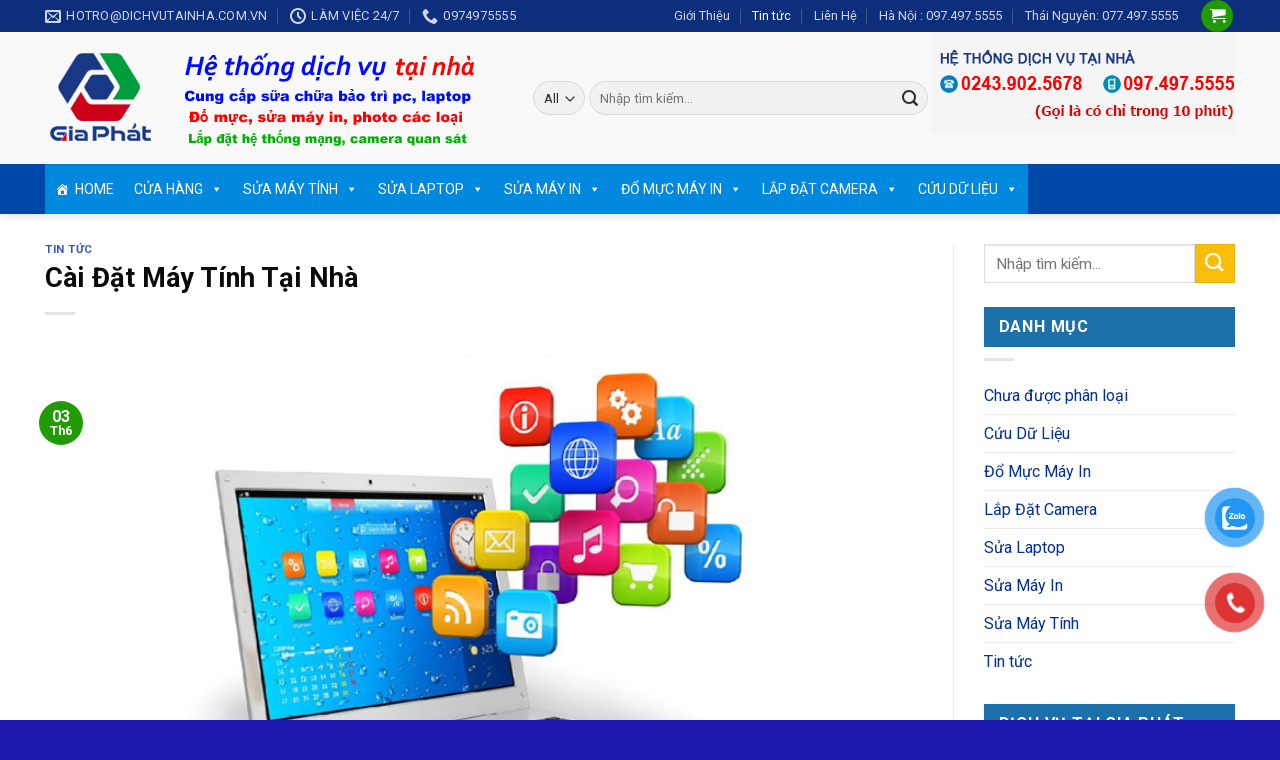

--- FILE ---
content_type: text/html; charset=UTF-8
request_url: https://suachuamaytinhhanoi.com/cai-dat-may-tinh-tai-nha.html
body_size: 54453
content:
<!DOCTYPE html>
<!--[if IE 9 ]> <html lang="vi" class="ie9 loading-site no-js"> <![endif]-->
<!--[if IE 8 ]> <html lang="vi" class="ie8 loading-site no-js"> <![endif]-->
<!--[if (gte IE 9)|!(IE)]><!--><html lang="vi" class="loading-site no-js"> <!--<![endif]-->
<head>
	<meta charset="UTF-8" />
	<link rel="profile" href="http://gmpg.org/xfn/11" />
	<link rel="pingback" href="https://suachuamaytinhhanoi.com/xmlrpc.php" />

	<script>(function(html){html.className = html.className.replace(/\bno-js\b/,'js')})(document.documentElement);</script>
<meta name='robots' content='index, follow, max-image-preview:large, max-snippet:-1, max-video-preview:-1' />
	<style>img:is([sizes="auto" i], [sizes^="auto," i]) { contain-intrinsic-size: 3000px 1500px }</style>
	<meta name="viewport" content="width=device-width, initial-scale=1, maximum-scale=1" />
	<!-- This site is optimized with the Yoast SEO plugin v25.4 - https://yoast.com/wordpress/plugins/seo/ -->
	<title>Cài Đặt Máy Tính Tại Nhà | Sửa Chữa Máy Tính Hà Nội</title>
	<meta name="description" content="Cài đặt máy tính tạ nhà: Chúng tôi cung cấp dịch vụ cài đặt win và phần mềm máy tính tại nhà như các phần mềm ứng dụng văn phòng , giải trí, đồ họa. Và cài đặt win các hệ điều hành có bản quyền tại nhà" />
	<link rel="canonical" href="http://suachuamaytinhhanoi.com/cai-dat-may-tinh-tai-nha.html" />
	<meta property="og:locale" content="vi_VN" />
	<meta property="og:type" content="article" />
	<meta property="og:title" content="Cài Đặt Máy Tính Tại Nhà | Sửa Chữa Máy Tính Hà Nội" />
	<meta property="og:description" content="Cài đặt máy tính tạ nhà: Chúng tôi cung cấp dịch vụ cài đặt win và phần mềm máy tính tại nhà như các phần mềm ứng dụng văn phòng , giải trí, đồ họa. Và cài đặt win các hệ điều hành có bản quyền tại nhà" />
	<meta property="og:url" content="http://suachuamaytinhhanoi.com/cai-dat-may-tinh-tai-nha.html" />
	<meta property="og:site_name" content="Sửa Chữa Máy Tính Hà Nội" />
	<meta property="article:published_time" content="2025-06-03T09:04:23+00:00" />
	<meta property="og:image" content="http://suachuamaytinhhanoi.com/wp-content/uploads/2021/10/cai-dat-may-tinh-tai-nha.jpg" />
	<meta property="og:image:width" content="800" />
	<meta property="og:image:height" content="600" />
	<meta property="og:image:type" content="image/jpeg" />
	<meta name="author" content="trancongtin" />
	<meta name="twitter:card" content="summary_large_image" />
	<meta name="twitter:label1" content="Được viết bởi" />
	<meta name="twitter:data1" content="trancongtin" />
	<meta name="twitter:label2" content="Ước tính thời gian đọc" />
	<meta name="twitter:data2" content="10 phút" />
	<script type="application/ld+json" class="yoast-schema-graph">{"@context":"https://schema.org","@graph":[{"@type":"Article","@id":"http://suachuamaytinhhanoi.com/cai-dat-may-tinh-tai-nha.html#article","isPartOf":{"@id":"http://suachuamaytinhhanoi.com/cai-dat-may-tinh-tai-nha.html"},"author":{"name":"trancongtin","@id":"https://suachuamaytinhhanoi.com/#/schema/person/4b3078368ff9799b67579489815dd1ad"},"headline":"Cài Đặt Máy Tính Tại Nhà","datePublished":"2025-06-03T09:04:23+00:00","mainEntityOfPage":{"@id":"http://suachuamaytinhhanoi.com/cai-dat-may-tinh-tai-nha.html"},"wordCount":2778,"commentCount":0,"publisher":{"@id":"https://suachuamaytinhhanoi.com/#organization"},"image":{"@id":"http://suachuamaytinhhanoi.com/cai-dat-may-tinh-tai-nha.html#primaryimage"},"thumbnailUrl":"https://suachuamaytinhhanoi.com/wp-content/uploads/2021/10/cai-dat-may-tinh-tai-nha.jpg","articleSection":["Tin tức"],"inLanguage":"vi","potentialAction":[{"@type":"CommentAction","name":"Comment","target":["http://suachuamaytinhhanoi.com/cai-dat-may-tinh-tai-nha.html#respond"]}]},{"@type":"WebPage","@id":"http://suachuamaytinhhanoi.com/cai-dat-may-tinh-tai-nha.html","url":"http://suachuamaytinhhanoi.com/cai-dat-may-tinh-tai-nha.html","name":"Cài Đặt Máy Tính Tại Nhà | Sửa Chữa Máy Tính Hà Nội","isPartOf":{"@id":"https://suachuamaytinhhanoi.com/#website"},"primaryImageOfPage":{"@id":"http://suachuamaytinhhanoi.com/cai-dat-may-tinh-tai-nha.html#primaryimage"},"image":{"@id":"http://suachuamaytinhhanoi.com/cai-dat-may-tinh-tai-nha.html#primaryimage"},"thumbnailUrl":"https://suachuamaytinhhanoi.com/wp-content/uploads/2021/10/cai-dat-may-tinh-tai-nha.jpg","datePublished":"2025-06-03T09:04:23+00:00","description":"Cài đặt máy tính tạ nhà: Chúng tôi cung cấp dịch vụ cài đặt win và phần mềm máy tính tại nhà như các phần mềm ứng dụng văn phòng , giải trí, đồ họa. Và cài đặt win các hệ điều hành có bản quyền tại nhà","breadcrumb":{"@id":"http://suachuamaytinhhanoi.com/cai-dat-may-tinh-tai-nha.html#breadcrumb"},"inLanguage":"vi","potentialAction":[{"@type":"ReadAction","target":["http://suachuamaytinhhanoi.com/cai-dat-may-tinh-tai-nha.html"]}]},{"@type":"ImageObject","inLanguage":"vi","@id":"http://suachuamaytinhhanoi.com/cai-dat-may-tinh-tai-nha.html#primaryimage","url":"https://suachuamaytinhhanoi.com/wp-content/uploads/2021/10/cai-dat-may-tinh-tai-nha.jpg","contentUrl":"https://suachuamaytinhhanoi.com/wp-content/uploads/2021/10/cai-dat-may-tinh-tai-nha.jpg","width":800,"height":600,"caption":"cai-dat-may-tinh-tai-nha"},{"@type":"BreadcrumbList","@id":"http://suachuamaytinhhanoi.com/cai-dat-may-tinh-tai-nha.html#breadcrumb","itemListElement":[{"@type":"ListItem","position":1,"name":"Trang chủ","item":"https://suachuamaytinhhanoi.com/"},{"@type":"ListItem","position":2,"name":"Cài Đặt Máy Tính Tại Nhà"}]},{"@type":"WebSite","@id":"https://suachuamaytinhhanoi.com/#website","url":"https://suachuamaytinhhanoi.com/","name":"Sửa Chữa Máy Tính Hà Nội","description":"Sửa Chữa Máy Tính Hà Nội","publisher":{"@id":"https://suachuamaytinhhanoi.com/#organization"},"potentialAction":[{"@type":"SearchAction","target":{"@type":"EntryPoint","urlTemplate":"https://suachuamaytinhhanoi.com/?s={search_term_string}"},"query-input":{"@type":"PropertyValueSpecification","valueRequired":true,"valueName":"search_term_string"}}],"inLanguage":"vi"},{"@type":"Organization","@id":"https://suachuamaytinhhanoi.com/#organization","name":"Gia Phát Bách Khoa","url":"https://suachuamaytinhhanoi.com/","logo":{"@type":"ImageObject","inLanguage":"vi","@id":"https://suachuamaytinhhanoi.com/#/schema/logo/image/","url":"https://suachuamaytinhhanoi.com/wp-content/uploads/2021/02/cropped-logo-giaphat.png","contentUrl":"https://suachuamaytinhhanoi.com/wp-content/uploads/2021/02/cropped-logo-giaphat.png","width":512,"height":512,"caption":"Gia Phát Bách Khoa"},"image":{"@id":"https://suachuamaytinhhanoi.com/#/schema/logo/image/"}},{"@type":"Person","@id":"https://suachuamaytinhhanoi.com/#/schema/person/4b3078368ff9799b67579489815dd1ad","name":"trancongtin","image":{"@type":"ImageObject","inLanguage":"vi","@id":"https://suachuamaytinhhanoi.com/#/schema/person/image/","url":"https://secure.gravatar.com/avatar/59763d5fc200f9e1738fffd9d6669708?s=96&d=mm&r=g","contentUrl":"https://secure.gravatar.com/avatar/59763d5fc200f9e1738fffd9d6669708?s=96&d=mm&r=g","caption":"trancongtin"},"url":"https://suachuamaytinhhanoi.com/author/trancongtin"}]}</script>
	<!-- / Yoast SEO plugin. -->


<link rel='dns-prefetch' href='//cdn.jsdelivr.net' />
<link rel='dns-prefetch' href='//fonts.googleapis.com' />
<link rel="alternate" type="application/rss+xml" title="Dòng thông tin Sửa Chữa Máy Tính Hà Nội &raquo;" href="https://suachuamaytinhhanoi.com/feed" />
<link rel="alternate" type="application/rss+xml" title="Sửa Chữa Máy Tính Hà Nội &raquo; Dòng bình luận" href="https://suachuamaytinhhanoi.com/comments/feed" />
<link rel="alternate" type="application/rss+xml" title="Sửa Chữa Máy Tính Hà Nội &raquo; Cài Đặt Máy Tính Tại Nhà Dòng bình luận" href="https://suachuamaytinhhanoi.com/cai-dat-may-tinh-tai-nha.html/feed" />
<link rel="prefetch" href="https://suachuamaytinhhanoi.com/wp-content/themes/flatsome/assets/js/chunk.countup.fe2c1016.js" />
<link rel="prefetch" href="https://suachuamaytinhhanoi.com/wp-content/themes/flatsome/assets/js/chunk.sticky-sidebar.a58a6557.js" />
<link rel="prefetch" href="https://suachuamaytinhhanoi.com/wp-content/themes/flatsome/assets/js/chunk.tooltips.29144c1c.js" />
<link rel="prefetch" href="https://suachuamaytinhhanoi.com/wp-content/themes/flatsome/assets/js/chunk.vendors-popups.947eca5c.js" />
<link rel="prefetch" href="https://suachuamaytinhhanoi.com/wp-content/themes/flatsome/assets/js/chunk.vendors-slider.f0d2cbc9.js" />
<script type="text/javascript">
/* <![CDATA[ */
window._wpemojiSettings = {"baseUrl":"https:\/\/s.w.org\/images\/core\/emoji\/15.0.3\/72x72\/","ext":".png","svgUrl":"https:\/\/s.w.org\/images\/core\/emoji\/15.0.3\/svg\/","svgExt":".svg","source":{"concatemoji":"https:\/\/suachuamaytinhhanoi.com\/wp-includes\/js\/wp-emoji-release.min.js?ver=6.7.4"}};
/*! This file is auto-generated */
!function(i,n){var o,s,e;function c(e){try{var t={supportTests:e,timestamp:(new Date).valueOf()};sessionStorage.setItem(o,JSON.stringify(t))}catch(e){}}function p(e,t,n){e.clearRect(0,0,e.canvas.width,e.canvas.height),e.fillText(t,0,0);var t=new Uint32Array(e.getImageData(0,0,e.canvas.width,e.canvas.height).data),r=(e.clearRect(0,0,e.canvas.width,e.canvas.height),e.fillText(n,0,0),new Uint32Array(e.getImageData(0,0,e.canvas.width,e.canvas.height).data));return t.every(function(e,t){return e===r[t]})}function u(e,t,n){switch(t){case"flag":return n(e,"\ud83c\udff3\ufe0f\u200d\u26a7\ufe0f","\ud83c\udff3\ufe0f\u200b\u26a7\ufe0f")?!1:!n(e,"\ud83c\uddfa\ud83c\uddf3","\ud83c\uddfa\u200b\ud83c\uddf3")&&!n(e,"\ud83c\udff4\udb40\udc67\udb40\udc62\udb40\udc65\udb40\udc6e\udb40\udc67\udb40\udc7f","\ud83c\udff4\u200b\udb40\udc67\u200b\udb40\udc62\u200b\udb40\udc65\u200b\udb40\udc6e\u200b\udb40\udc67\u200b\udb40\udc7f");case"emoji":return!n(e,"\ud83d\udc26\u200d\u2b1b","\ud83d\udc26\u200b\u2b1b")}return!1}function f(e,t,n){var r="undefined"!=typeof WorkerGlobalScope&&self instanceof WorkerGlobalScope?new OffscreenCanvas(300,150):i.createElement("canvas"),a=r.getContext("2d",{willReadFrequently:!0}),o=(a.textBaseline="top",a.font="600 32px Arial",{});return e.forEach(function(e){o[e]=t(a,e,n)}),o}function t(e){var t=i.createElement("script");t.src=e,t.defer=!0,i.head.appendChild(t)}"undefined"!=typeof Promise&&(o="wpEmojiSettingsSupports",s=["flag","emoji"],n.supports={everything:!0,everythingExceptFlag:!0},e=new Promise(function(e){i.addEventListener("DOMContentLoaded",e,{once:!0})}),new Promise(function(t){var n=function(){try{var e=JSON.parse(sessionStorage.getItem(o));if("object"==typeof e&&"number"==typeof e.timestamp&&(new Date).valueOf()<e.timestamp+604800&&"object"==typeof e.supportTests)return e.supportTests}catch(e){}return null}();if(!n){if("undefined"!=typeof Worker&&"undefined"!=typeof OffscreenCanvas&&"undefined"!=typeof URL&&URL.createObjectURL&&"undefined"!=typeof Blob)try{var e="postMessage("+f.toString()+"("+[JSON.stringify(s),u.toString(),p.toString()].join(",")+"));",r=new Blob([e],{type:"text/javascript"}),a=new Worker(URL.createObjectURL(r),{name:"wpTestEmojiSupports"});return void(a.onmessage=function(e){c(n=e.data),a.terminate(),t(n)})}catch(e){}c(n=f(s,u,p))}t(n)}).then(function(e){for(var t in e)n.supports[t]=e[t],n.supports.everything=n.supports.everything&&n.supports[t],"flag"!==t&&(n.supports.everythingExceptFlag=n.supports.everythingExceptFlag&&n.supports[t]);n.supports.everythingExceptFlag=n.supports.everythingExceptFlag&&!n.supports.flag,n.DOMReady=!1,n.readyCallback=function(){n.DOMReady=!0}}).then(function(){return e}).then(function(){var e;n.supports.everything||(n.readyCallback(),(e=n.source||{}).concatemoji?t(e.concatemoji):e.wpemoji&&e.twemoji&&(t(e.twemoji),t(e.wpemoji)))}))}((window,document),window._wpemojiSettings);
/* ]]> */
</script>

<style id='wp-emoji-styles-inline-css' type='text/css'>

	img.wp-smiley, img.emoji {
		display: inline !important;
		border: none !important;
		box-shadow: none !important;
		height: 1em !important;
		width: 1em !important;
		margin: 0 0.07em !important;
		vertical-align: -0.1em !important;
		background: none !important;
		padding: 0 !important;
	}
</style>
<style id='wp-block-library-inline-css' type='text/css'>
:root{--wp-admin-theme-color:#007cba;--wp-admin-theme-color--rgb:0,124,186;--wp-admin-theme-color-darker-10:#006ba1;--wp-admin-theme-color-darker-10--rgb:0,107,161;--wp-admin-theme-color-darker-20:#005a87;--wp-admin-theme-color-darker-20--rgb:0,90,135;--wp-admin-border-width-focus:2px;--wp-block-synced-color:#7a00df;--wp-block-synced-color--rgb:122,0,223;--wp-bound-block-color:var(--wp-block-synced-color)}@media (min-resolution:192dpi){:root{--wp-admin-border-width-focus:1.5px}}.wp-element-button{cursor:pointer}:root{--wp--preset--font-size--normal:16px;--wp--preset--font-size--huge:42px}:root .has-very-light-gray-background-color{background-color:#eee}:root .has-very-dark-gray-background-color{background-color:#313131}:root .has-very-light-gray-color{color:#eee}:root .has-very-dark-gray-color{color:#313131}:root .has-vivid-green-cyan-to-vivid-cyan-blue-gradient-background{background:linear-gradient(135deg,#00d084,#0693e3)}:root .has-purple-crush-gradient-background{background:linear-gradient(135deg,#34e2e4,#4721fb 50%,#ab1dfe)}:root .has-hazy-dawn-gradient-background{background:linear-gradient(135deg,#faaca8,#dad0ec)}:root .has-subdued-olive-gradient-background{background:linear-gradient(135deg,#fafae1,#67a671)}:root .has-atomic-cream-gradient-background{background:linear-gradient(135deg,#fdd79a,#004a59)}:root .has-nightshade-gradient-background{background:linear-gradient(135deg,#330968,#31cdcf)}:root .has-midnight-gradient-background{background:linear-gradient(135deg,#020381,#2874fc)}.has-regular-font-size{font-size:1em}.has-larger-font-size{font-size:2.625em}.has-normal-font-size{font-size:var(--wp--preset--font-size--normal)}.has-huge-font-size{font-size:var(--wp--preset--font-size--huge)}.has-text-align-center{text-align:center}.has-text-align-left{text-align:left}.has-text-align-right{text-align:right}#end-resizable-editor-section{display:none}.aligncenter{clear:both}.items-justified-left{justify-content:flex-start}.items-justified-center{justify-content:center}.items-justified-right{justify-content:flex-end}.items-justified-space-between{justify-content:space-between}.screen-reader-text{border:0;clip:rect(1px,1px,1px,1px);clip-path:inset(50%);height:1px;margin:-1px;overflow:hidden;padding:0;position:absolute;width:1px;word-wrap:normal!important}.screen-reader-text:focus{background-color:#ddd;clip:auto!important;clip-path:none;color:#444;display:block;font-size:1em;height:auto;left:5px;line-height:normal;padding:15px 23px 14px;text-decoration:none;top:5px;width:auto;z-index:100000}html :where(.has-border-color){border-style:solid}html :where([style*=border-top-color]){border-top-style:solid}html :where([style*=border-right-color]){border-right-style:solid}html :where([style*=border-bottom-color]){border-bottom-style:solid}html :where([style*=border-left-color]){border-left-style:solid}html :where([style*=border-width]){border-style:solid}html :where([style*=border-top-width]){border-top-style:solid}html :where([style*=border-right-width]){border-right-style:solid}html :where([style*=border-bottom-width]){border-bottom-style:solid}html :where([style*=border-left-width]){border-left-style:solid}html :where(img[class*=wp-image-]){height:auto;max-width:100%}:where(figure){margin:0 0 1em}html :where(.is-position-sticky){--wp-admin--admin-bar--position-offset:var(--wp-admin--admin-bar--height,0px)}@media screen and (max-width:600px){html :where(.is-position-sticky){--wp-admin--admin-bar--position-offset:0px}}
</style>
<style id='classic-theme-styles-inline-css' type='text/css'>
/*! This file is auto-generated */
.wp-block-button__link{color:#fff;background-color:#32373c;border-radius:9999px;box-shadow:none;text-decoration:none;padding:calc(.667em + 2px) calc(1.333em + 2px);font-size:1.125em}.wp-block-file__button{background:#32373c;color:#fff;text-decoration:none}
</style>
<link rel='stylesheet' id='contact-form-7-css' href='https://suachuamaytinhhanoi.com/wp-content/plugins/contact-form-7/includes/css/styles.css?ver=6.1' type='text/css' media='all' />
<link rel='stylesheet' id='kk-star-ratings-css' href='https://suachuamaytinhhanoi.com/wp-content/plugins/kk-star-ratings/src/core/public/css/kk-star-ratings.min.css?ver=5.4.10.2' type='text/css' media='all' />
<style id='woocommerce-inline-inline-css' type='text/css'>
.woocommerce form .form-row .required { visibility: visible; }
</style>
<link rel='stylesheet' id='pzf-style-css' href='https://suachuamaytinhhanoi.com/wp-content/plugins/button-contact-vr/legacy/css/style.css?ver=1' type='text/css' media='all' />
<link rel='stylesheet' id='megamenu-css' href='https://suachuamaytinhhanoi.com/wp-content/uploads/maxmegamenu/style.css?ver=77c5f3' type='text/css' media='all' />
<link rel='stylesheet' id='dashicons-css' href='https://suachuamaytinhhanoi.com/wp-includes/css/dashicons.min.css?ver=6.7.4' type='text/css' media='all' />
<link rel='stylesheet' id='brands-styles-css' href='https://suachuamaytinhhanoi.com/wp-content/plugins/woocommerce/assets/css/brands.css?ver=9.7.2' type='text/css' media='all' />
<style id='akismet-widget-style-inline-css' type='text/css'>

			.a-stats {
				--akismet-color-mid-green: #357b49;
				--akismet-color-white: #fff;
				--akismet-color-light-grey: #f6f7f7;

				max-width: 350px;
				width: auto;
			}

			.a-stats * {
				all: unset;
				box-sizing: border-box;
			}

			.a-stats strong {
				font-weight: 600;
			}

			.a-stats a.a-stats__link,
			.a-stats a.a-stats__link:visited,
			.a-stats a.a-stats__link:active {
				background: var(--akismet-color-mid-green);
				border: none;
				box-shadow: none;
				border-radius: 8px;
				color: var(--akismet-color-white);
				cursor: pointer;
				display: block;
				font-family: -apple-system, BlinkMacSystemFont, 'Segoe UI', 'Roboto', 'Oxygen-Sans', 'Ubuntu', 'Cantarell', 'Helvetica Neue', sans-serif;
				font-weight: 500;
				padding: 12px;
				text-align: center;
				text-decoration: none;
				transition: all 0.2s ease;
			}

			/* Extra specificity to deal with TwentyTwentyOne focus style */
			.widget .a-stats a.a-stats__link:focus {
				background: var(--akismet-color-mid-green);
				color: var(--akismet-color-white);
				text-decoration: none;
			}

			.a-stats a.a-stats__link:hover {
				filter: brightness(110%);
				box-shadow: 0 4px 12px rgba(0, 0, 0, 0.06), 0 0 2px rgba(0, 0, 0, 0.16);
			}

			.a-stats .count {
				color: var(--akismet-color-white);
				display: block;
				font-size: 1.5em;
				line-height: 1.4;
				padding: 0 13px;
				white-space: nowrap;
			}
		
</style>
<link rel='stylesheet' id='fixedtoc-style-css' href='https://suachuamaytinhhanoi.com/wp-content/plugins/fixed-toc/frontend/assets/css/ftoc.min.css?ver=6.7.4' type='text/css' media='all' />
<style id='fixedtoc-style-inline-css' type='text/css'>
.ftwp-in-post#ftwp-container-outer { height: auto; } #ftwp-container.ftwp-wrap #ftwp-contents { width: 250px; height: auto; } .ftwp-in-post#ftwp-container-outer #ftwp-contents { height: auto; } #ftwp-container.ftwp-wrap #ftwp-trigger { width: 38px; height: 38px; font-size: 22.8px; } #ftwp-container #ftwp-trigger.ftwp-border-medium { font-size: 21.8px; } #ftwp-container.ftwp-wrap #ftwp-header { font-size: 22px; font-family: inherit; } #ftwp-container.ftwp-wrap #ftwp-header-title { font-weight: bold; } #ftwp-container.ftwp-wrap #ftwp-list { font-size: 14px; font-family: inherit; } #ftwp-container #ftwp-list.ftwp-liststyle-decimal .ftwp-anchor::before { font-size: 14px; } #ftwp-container #ftwp-list.ftwp-strong-first>.ftwp-item>.ftwp-anchor .ftwp-text { font-size: 15.4px; } #ftwp-container #ftwp-list.ftwp-strong-first.ftwp-liststyle-decimal>.ftwp-item>.ftwp-anchor::before { font-size: 15.4px; } #ftwp-container.ftwp-wrap #ftwp-trigger { color: #333; background: rgba(243,243,243,0.95); } #ftwp-container.ftwp-wrap #ftwp-trigger { border-color: rgba(51,51,51,0.95); } #ftwp-container.ftwp-wrap #ftwp-contents { border-color: rgba(51,51,51,0.95); } #ftwp-container.ftwp-wrap #ftwp-header { color: #333; background: rgba(243,243,243,0.95); } #ftwp-container.ftwp-wrap #ftwp-contents:hover #ftwp-header { background: #f3f3f3; } #ftwp-container.ftwp-wrap #ftwp-list { color: #333; background: rgba(243,243,243,0.95); } #ftwp-container.ftwp-wrap #ftwp-contents:hover #ftwp-list { background: #f3f3f3; } #ftwp-container.ftwp-wrap #ftwp-list .ftwp-anchor:hover { color: #00A368; } #ftwp-container.ftwp-wrap #ftwp-list .ftwp-anchor:focus, #ftwp-container.ftwp-wrap #ftwp-list .ftwp-active, #ftwp-container.ftwp-wrap #ftwp-list .ftwp-active:hover { color: #fff; } #ftwp-container.ftwp-wrap #ftwp-list .ftwp-text::before { background: rgba(221,51,51,0.95); } .ftwp-heading-target::before { background: rgba(221,51,51,0.95); }
</style>
<link rel='stylesheet' id='flatsome-main-css' href='https://suachuamaytinhhanoi.com/wp-content/themes/flatsome/assets/css/flatsome.css?ver=3.15.6' type='text/css' media='all' />
<style id='flatsome-main-inline-css' type='text/css'>
@font-face {
				font-family: "fl-icons";
				font-display: block;
				src: url(https://suachuamaytinhhanoi.com/wp-content/themes/flatsome/assets/css/icons/fl-icons.eot?v=3.15.6);
				src:
					url(https://suachuamaytinhhanoi.com/wp-content/themes/flatsome/assets/css/icons/fl-icons.eot#iefix?v=3.15.6) format("embedded-opentype"),
					url(https://suachuamaytinhhanoi.com/wp-content/themes/flatsome/assets/css/icons/fl-icons.woff2?v=3.15.6) format("woff2"),
					url(https://suachuamaytinhhanoi.com/wp-content/themes/flatsome/assets/css/icons/fl-icons.ttf?v=3.15.6) format("truetype"),
					url(https://suachuamaytinhhanoi.com/wp-content/themes/flatsome/assets/css/icons/fl-icons.woff?v=3.15.6) format("woff"),
					url(https://suachuamaytinhhanoi.com/wp-content/themes/flatsome/assets/css/icons/fl-icons.svg?v=3.15.6#fl-icons) format("svg");
			}
</style>
<link rel='stylesheet' id='flatsome-shop-css' href='https://suachuamaytinhhanoi.com/wp-content/themes/flatsome/assets/css/flatsome-shop.css?ver=3.15.6' type='text/css' media='all' />
<link rel='stylesheet' id='flatsome-style-css' href='https://suachuamaytinhhanoi.com/wp-content/themes/flatsome-child/style.css?ver=3.0' type='text/css' media='all' />
<link rel='stylesheet' id='flatsome-googlefonts-css' href='//fonts.googleapis.com/css?family=Roboto%3Aregular%2C700%2Cregular%2C700%2Cregular&#038;display=swap&#038;ver=3.9' type='text/css' media='all' />
<script type="text/javascript">
            window._nslDOMReady = function (callback) {
                if ( document.readyState === "complete" || document.readyState === "interactive" ) {
                    callback();
                } else {
                    document.addEventListener( "DOMContentLoaded", callback );
                }
            };
            </script><script type="text/javascript" src="https://suachuamaytinhhanoi.com/wp-includes/js/jquery/jquery.min.js?ver=3.7.1" id="jquery-core-js"></script>
<script type="text/javascript" src="https://suachuamaytinhhanoi.com/wp-includes/js/jquery/jquery-migrate.min.js?ver=3.4.1" id="jquery-migrate-js"></script>
<script type="text/javascript" src="https://suachuamaytinhhanoi.com/wp-content/plugins/woocommerce/assets/js/jquery-blockui/jquery.blockUI.min.js?ver=2.7.0-wc.9.7.2" id="jquery-blockui-js" defer="defer" data-wp-strategy="defer"></script>
<script type="text/javascript" id="wc-add-to-cart-js-extra">
/* <![CDATA[ */
var wc_add_to_cart_params = {"ajax_url":"\/wp-admin\/admin-ajax.php","wc_ajax_url":"\/?wc-ajax=%%endpoint%%","i18n_view_cart":"Xem gi\u1ecf h\u00e0ng","cart_url":"https:\/\/suachuamaytinhhanoi.com\/gio-hang","is_cart":"","cart_redirect_after_add":"no"};
/* ]]> */
</script>
<script type="text/javascript" src="https://suachuamaytinhhanoi.com/wp-content/plugins/woocommerce/assets/js/frontend/add-to-cart.min.js?ver=9.7.2" id="wc-add-to-cart-js" defer="defer" data-wp-strategy="defer"></script>
<script type="text/javascript" src="https://suachuamaytinhhanoi.com/wp-content/plugins/woocommerce/assets/js/js-cookie/js.cookie.min.js?ver=2.1.4-wc.9.7.2" id="js-cookie-js" defer="defer" data-wp-strategy="defer"></script>
<script type="text/javascript" id="woocommerce-js-extra">
/* <![CDATA[ */
var woocommerce_params = {"ajax_url":"\/wp-admin\/admin-ajax.php","wc_ajax_url":"\/?wc-ajax=%%endpoint%%","i18n_password_show":"Hi\u1ec3n th\u1ecb m\u1eadt kh\u1ea9u","i18n_password_hide":"\u1ea8n m\u1eadt kh\u1ea9u"};
/* ]]> */
</script>
<script type="text/javascript" src="https://suachuamaytinhhanoi.com/wp-content/plugins/woocommerce/assets/js/frontend/woocommerce.min.js?ver=9.7.2" id="woocommerce-js" defer="defer" data-wp-strategy="defer"></script>
<link rel="https://api.w.org/" href="https://suachuamaytinhhanoi.com/wp-json/" /><link rel="alternate" title="JSON" type="application/json" href="https://suachuamaytinhhanoi.com/wp-json/wp/v2/posts/3352" /><link rel="EditURI" type="application/rsd+xml" title="RSD" href="https://suachuamaytinhhanoi.com/xmlrpc.php?rsd" />
<meta name="generator" content="WordPress 6.7.4" />
<meta name="generator" content="WooCommerce 9.7.2" />
<link rel='shortlink' href='https://suachuamaytinhhanoi.com/?p=3352' />
<link rel="alternate" title="oNhúng (JSON)" type="application/json+oembed" href="https://suachuamaytinhhanoi.com/wp-json/oembed/1.0/embed?url=https%3A%2F%2Fsuachuamaytinhhanoi.com%2Fcai-dat-may-tinh-tai-nha.html" />
<link rel="alternate" title="oNhúng (XML)" type="text/xml+oembed" href="https://suachuamaytinhhanoi.com/wp-json/oembed/1.0/embed?url=https%3A%2F%2Fsuachuamaytinhhanoi.com%2Fcai-dat-may-tinh-tai-nha.html&#038;format=xml" />
<script src="//s1.what-on.com/widget/service.js?key=2FmXV" async="async"></script><style>.bg{opacity: 0; transition: opacity 1s; -webkit-transition: opacity 1s;} .bg-loaded{opacity: 1;}</style><!--[if IE]><link rel="stylesheet" type="text/css" href="https://suachuamaytinhhanoi.com/wp-content/themes/flatsome/assets/css/ie-fallback.css"><script src="//cdnjs.cloudflare.com/ajax/libs/html5shiv/3.6.1/html5shiv.js"></script><script>var head = document.getElementsByTagName('head')[0],style = document.createElement('style');style.type = 'text/css';style.styleSheet.cssText = ':before,:after{content:none !important';head.appendChild(style);setTimeout(function(){head.removeChild(style);}, 0);</script><script src="https://suachuamaytinhhanoi.com/wp-content/themes/flatsome/assets/libs/ie-flexibility.js"></script><![endif]--><meta name="web1s" content="L3PKoZJ4xF17W4cyuF5x">	<noscript><style>.woocommerce-product-gallery{ opacity: 1 !important; }</style></noscript>
	<style class='wp-fonts-local' type='text/css'>
@font-face{font-family:Inter;font-style:normal;font-weight:300 900;font-display:fallback;src:url('https://suachuamaytinhhanoi.com/wp-content/plugins/woocommerce/assets/fonts/Inter-VariableFont_slnt,wght.woff2') format('woff2');font-stretch:normal;}
@font-face{font-family:Cardo;font-style:normal;font-weight:400;font-display:fallback;src:url('https://suachuamaytinhhanoi.com/wp-content/plugins/woocommerce/assets/fonts/cardo_normal_400.woff2') format('woff2');}
</style>
<link rel="icon" href="https://suachuamaytinhhanoi.com/wp-content/uploads/2021/02/cropped-logo-giaphat-32x32.png" sizes="32x32" />
<link rel="icon" href="https://suachuamaytinhhanoi.com/wp-content/uploads/2021/02/cropped-logo-giaphat-192x192.png" sizes="192x192" />
<link rel="apple-touch-icon" href="https://suachuamaytinhhanoi.com/wp-content/uploads/2021/02/cropped-logo-giaphat-180x180.png" />
<meta name="msapplication-TileImage" content="https://suachuamaytinhhanoi.com/wp-content/uploads/2021/02/cropped-logo-giaphat-270x270.png" />
<style id="custom-css" type="text/css">:root {--primary-color: #219a03;}.container-width, .full-width .ubermenu-nav, .container, .row{max-width: 1220px}.row.row-collapse{max-width: 1190px}.row.row-small{max-width: 1212.5px}.row.row-large{max-width: 1250px}.header-main{height: 132px}#logo img{max-height: 132px}#logo{width:458px;}.header-bottom{min-height: 49px}.header-top{min-height: 30px}.transparent .header-main{height: 90px}.transparent #logo img{max-height: 90px}.has-transparent + .page-title:first-of-type,.has-transparent + #main > .page-title,.has-transparent + #main > div > .page-title,.has-transparent + #main .page-header-wrapper:first-of-type .page-title{padding-top: 170px;}.header.show-on-scroll,.stuck .header-main{height:70px!important}.stuck #logo img{max-height: 70px!important}.search-form{ width: 100%;}.header-bg-color {background-color: rgba(249,249,249,0.92)}.header-bottom {background-color: #0047aa}.header-main .nav > li > a{line-height: 16px }.stuck .header-main .nav > li > a{line-height: 50px }.header-bottom-nav > li > a{line-height: 53px }@media (max-width: 549px) {.header-main{height: 70px}#logo img{max-height: 70px}}.nav-dropdown{font-size:100%}.header-top{background-color:#0d2e7a!important;}/* Color */.accordion-title.active, .has-icon-bg .icon .icon-inner,.logo a, .primary.is-underline, .primary.is-link, .badge-outline .badge-inner, .nav-outline > li.active> a,.nav-outline >li.active > a, .cart-icon strong,[data-color='primary'], .is-outline.primary{color: #219a03;}/* Color !important */[data-text-color="primary"]{color: #219a03!important;}/* Background Color */[data-text-bg="primary"]{background-color: #219a03;}/* Background */.scroll-to-bullets a,.featured-title, .label-new.menu-item > a:after, .nav-pagination > li > .current,.nav-pagination > li > span:hover,.nav-pagination > li > a:hover,.has-hover:hover .badge-outline .badge-inner,button[type="submit"], .button.wc-forward:not(.checkout):not(.checkout-button), .button.submit-button, .button.primary:not(.is-outline),.featured-table .title,.is-outline:hover, .has-icon:hover .icon-label,.nav-dropdown-bold .nav-column li > a:hover, .nav-dropdown.nav-dropdown-bold > li > a:hover, .nav-dropdown-bold.dark .nav-column li > a:hover, .nav-dropdown.nav-dropdown-bold.dark > li > a:hover, .header-vertical-menu__opener ,.is-outline:hover, .tagcloud a:hover,.grid-tools a, input[type='submit']:not(.is-form), .box-badge:hover .box-text, input.button.alt,.nav-box > li > a:hover,.nav-box > li.active > a,.nav-pills > li.active > a ,.current-dropdown .cart-icon strong, .cart-icon:hover strong, .nav-line-bottom > li > a:before, .nav-line-grow > li > a:before, .nav-line > li > a:before,.banner, .header-top, .slider-nav-circle .flickity-prev-next-button:hover svg, .slider-nav-circle .flickity-prev-next-button:hover .arrow, .primary.is-outline:hover, .button.primary:not(.is-outline), input[type='submit'].primary, input[type='submit'].primary, input[type='reset'].button, input[type='button'].primary, .badge-inner{background-color: #219a03;}/* Border */.nav-vertical.nav-tabs > li.active > a,.scroll-to-bullets a.active,.nav-pagination > li > .current,.nav-pagination > li > span:hover,.nav-pagination > li > a:hover,.has-hover:hover .badge-outline .badge-inner,.accordion-title.active,.featured-table,.is-outline:hover, .tagcloud a:hover,blockquote, .has-border, .cart-icon strong:after,.cart-icon strong,.blockUI:before, .processing:before,.loading-spin, .slider-nav-circle .flickity-prev-next-button:hover svg, .slider-nav-circle .flickity-prev-next-button:hover .arrow, .primary.is-outline:hover{border-color: #219a03}.nav-tabs > li.active > a{border-top-color: #219a03}.widget_shopping_cart_content .blockUI.blockOverlay:before { border-left-color: #219a03 }.woocommerce-checkout-review-order .blockUI.blockOverlay:before { border-left-color: #219a03 }/* Fill */.slider .flickity-prev-next-button:hover svg,.slider .flickity-prev-next-button:hover .arrow{fill: #219a03;}/* Background Color */[data-icon-label]:after, .secondary.is-underline:hover,.secondary.is-outline:hover,.icon-label,.button.secondary:not(.is-outline),.button.alt:not(.is-outline), .badge-inner.on-sale, .button.checkout, .single_add_to_cart_button, .current .breadcrumb-step{ background-color:#fabe0a; }[data-text-bg="secondary"]{background-color: #fabe0a;}/* Color */.secondary.is-underline,.secondary.is-link, .secondary.is-outline,.stars a.active, .star-rating:before, .woocommerce-page .star-rating:before,.star-rating span:before, .color-secondary{color: #fabe0a}/* Color !important */[data-text-color="secondary"]{color: #fabe0a!important;}/* Border */.secondary.is-outline:hover{border-color:#fabe0a}.alert.is-underline:hover,.alert.is-outline:hover,.alert{background-color: #f26d07}.alert.is-link, .alert.is-outline, .color-alert{color: #f26d07;}/* Color !important */[data-text-color="alert"]{color: #f26d07!important;}/* Background Color */[data-text-bg="alert"]{background-color: #f26d07;}body{font-family:"Roboto", sans-serif}body{font-weight: 0}body{color: #2d2d2d}.nav > li > a {font-family:"Roboto", sans-serif;}.mobile-sidebar-levels-2 .nav > li > ul > li > a {font-family:"Roboto", sans-serif;}.nav > li > a {font-weight: 700;}.mobile-sidebar-levels-2 .nav > li > ul > li > a {font-weight: 700;}h1,h2,h3,h4,h5,h6,.heading-font, .off-canvas-center .nav-sidebar.nav-vertical > li > a{font-family: "Roboto", sans-serif;}h1,h2,h3,h4,h5,h6,.heading-font,.banner h1,.banner h2{font-weight: 700;}h1,h2,h3,h4,h5,h6,.heading-font{color: #0a0a0a;}.alt-font{font-family: "Roboto", sans-serif;}.alt-font{font-weight: 0!important;}.header:not(.transparent) .header-nav-main.nav > li > a {color: #000000;}.header:not(.transparent) .header-nav-main.nav > li > a:hover,.header:not(.transparent) .header-nav-main.nav > li.active > a,.header:not(.transparent) .header-nav-main.nav > li.current > a,.header:not(.transparent) .header-nav-main.nav > li > a.active,.header:not(.transparent) .header-nav-main.nav > li > a.current{color: #1e73be;}.header-nav-main.nav-line-bottom > li > a:before,.header-nav-main.nav-line-grow > li > a:before,.header-nav-main.nav-line > li > a:before,.header-nav-main.nav-box > li > a:hover,.header-nav-main.nav-box > li.active > a,.header-nav-main.nav-pills > li > a:hover,.header-nav-main.nav-pills > li.active > a{color:#FFF!important;background-color: #1e73be;}.header:not(.transparent) .header-bottom-nav.nav > li > a{color: #ffffff;}.header:not(.transparent) .header-bottom-nav.nav > li > a:hover,.header:not(.transparent) .header-bottom-nav.nav > li.active > a,.header:not(.transparent) .header-bottom-nav.nav > li.current > a,.header:not(.transparent) .header-bottom-nav.nav > li > a.active,.header:not(.transparent) .header-bottom-nav.nav > li > a.current{color: #036cec;}.header-bottom-nav.nav-line-bottom > li > a:before,.header-bottom-nav.nav-line-grow > li > a:before,.header-bottom-nav.nav-line > li > a:before,.header-bottom-nav.nav-box > li > a:hover,.header-bottom-nav.nav-box > li.active > a,.header-bottom-nav.nav-pills > li > a:hover,.header-bottom-nav.nav-pills > li.active > a{color:#FFF!important;background-color: #036cec;}a{color: #032e9a;}a:hover{color: #e84e02;}.tagcloud a:hover{border-color: #e84e02;background-color: #e84e02;}.current .breadcrumb-step, [data-icon-label]:after, .button#place_order,.button.checkout,.checkout-button,.single_add_to_cart_button.button{background-color: #b00707!important }.badge-inner.on-sale{background-color: #cc0404}@media screen and (min-width: 550px){.products .box-vertical .box-image{min-width: 300px!important;width: 300px!important;}}.footer-1{background-color: #304b90}.footer-2{background-color: #304b90}.absolute-footer, html{background-color: #1f1aaf}/* Custom CSS */.section-title-normal {border-bottom: 2px solid #FF5722;}.col-inner .product-small{border: 1px solid #F2F2F2;padding: 5px;background: #fff;}.col-inner .product-small:hover{border: 1px solid #FF5722;}span.amount {white-space: nowrap;color:red;border-radius: 5px;font-weight: bold;}.lienhe{background: #eee;border: 1px solid #ddd;border-radius: 3px;padding: 5px;font-size: 13px;margin: 20px 0;}.product-short-description{border: 2px dashed #FF8000;border-radius: 2px;margin: 10px 0;padding: 10px;background:#F2F2F2;}.nav-dropdown {position: absolute;min-width: 260px;max-height: 0;z-index: 9;padding: 20px 0 20px;opacity: 0;margin: 0;transition: opacity .25s;box-shadow: 1px 1px 15px rgba(0,0,0,0.15);border: 2px solid #ddd;color: #fff;background-color: #000;text-align: left;display: table;left: -99999px;}.nav-dropdown li a{color:#fff;}.nav-dropdown li a:hover{color:#FFF700;}#product-sidebar .widget-title {display: block;width: 100%;color: #fff;font-weight: 500;background: #1d71ab;padding-left: 15px;line-height: 40px;font-weight: 600;}#secondary .widget-title {display: block;width: 100%;color: #fff;font-weight: 500;background: #1d71ab;padding-left: 15px;line-height: 40px;font-weight: 600;}#mega-menu-title{background:#FF6633;}.label-new.menu-item > a:after{content:"New";}.label-hot.menu-item > a:after{content:"Hot";}.label-sale.menu-item > a:after{content:"Sale";}.label-popular.menu-item > a:after{content:"Popular";}</style>		<style type="text/css" id="wp-custom-css">
			.feature {
    position: relative;
    overflow: hidden;
}
.feature::before {
    content: "";
    display: block;
    padding-top: 56.25%;
}
.feature .image{
    position: absolute;
    top: 0;
    left: 0;
    bottom: 0;
    right: 0;
    margin: auto;
    background-size: cover;
    background-position: center;
}
ul.row.related-post li {
    list-style: none;
}
.related-title {
    line-height: 1.3 !important;
    margin-top: 10px !important;
}		</style>
		<style type="text/css">/** Mega Menu CSS: fs **/</style>
</head>

<body class="post-template-default single single-post postid-3352 single-format-standard theme-flatsome woocommerce-no-js mega-menu-primary header-shadow lightbox nav-dropdown-has-arrow nav-dropdown-has-shadow nav-dropdown-has-border has-ftoc">


<a class="skip-link screen-reader-text" href="#main">Skip to content</a>

<div id="wrapper">

	
	<header id="header" class="header has-sticky sticky-jump">
		<div class="header-wrapper">
			<div id="top-bar" class="header-top hide-for-sticky nav-dark">
    <div class="flex-row container">
      <div class="flex-col hide-for-medium flex-left">
          <ul class="nav nav-left medium-nav-center nav-small  nav-divided">
              <li class="header-contact-wrapper">
		<ul id="header-contact" class="nav nav-divided nav-uppercase header-contact">
		
						<li class="">
			  <a href="mailto:hotro@dichvutainha.com.vn" class="tooltip" title="hotro@dichvutainha.com.vn">
				  <i class="icon-envelop" style="font-size:16px;"></i>			       <span>
			       	hotro@dichvutainha.com.vn			       </span>
			  </a>
			</li>
					
						<li class="">
			  <a class="tooltip" title="Làm việc 24/7 ">
			  	   <i class="icon-clock" style="font-size:16px;"></i>			        <span>Làm việc 24/7</span>
			  </a>
			 </li>
			
						<li class="">
			  <a href="tel:0974975555" class="tooltip" title="0974975555">
			     <i class="icon-phone" style="font-size:16px;"></i>			      <span>0974975555</span>
			  </a>
			</li>
				</ul>
</li>          </ul>
      </div>

      <div class="flex-col hide-for-medium flex-center">
          <ul class="nav nav-center nav-small  nav-divided">
                        </ul>
      </div>

      <div class="flex-col hide-for-medium flex-right">
         <ul class="nav top-bar-nav nav-right nav-small  nav-divided">
              <li id="menu-item-3102" class="menu-item menu-item-type-post_type menu-item-object-page menu-item-3102 menu-item-design-default"><a href="https://suachuamaytinhhanoi.com/gioi-thieu" class="nav-top-link">Giới Thiệu</a></li>
<li id="menu-item-3100" class="menu-item menu-item-type-taxonomy menu-item-object-category current-post-ancestor current-menu-parent current-post-parent menu-item-3100 active menu-item-design-default"><a href="https://suachuamaytinhhanoi.com/category/tin-tuc" class="nav-top-link">Tin tức</a></li>
<li id="menu-item-3101" class="menu-item menu-item-type-post_type menu-item-object-page menu-item-3101 menu-item-design-default"><a href="https://suachuamaytinhhanoi.com/lien-he" class="nav-top-link">Liên Hệ</a></li>
<li id="menu-item-5133" class="menu-item menu-item-type-custom menu-item-object-custom menu-item-5133 menu-item-design-default"><a href="tel:0974975555" class="nav-top-link">Hà Nội : 097.497.5555</a></li>
<li id="menu-item-5134" class="menu-item menu-item-type-custom menu-item-object-custom menu-item-5134 menu-item-design-default"><a href="tel:0774975555" class="nav-top-link">Thái Nguyên: 077.497.5555</a></li>
<li class="cart-item has-icon has-dropdown">
<div class="header-button">
<a href="https://suachuamaytinhhanoi.com/gio-hang" title="Giỏ hàng" class="header-cart-link icon primary button circle is-small">



    <i class="icon-shopping-cart"
    data-icon-label="0">
  </i>
  </a>
</div>
 <ul class="nav-dropdown nav-dropdown-default">
    <li class="html widget_shopping_cart">
      <div class="widget_shopping_cart_content">
        

	<p class="woocommerce-mini-cart__empty-message">Chưa có sản phẩm trong giỏ hàng.</p>


      </div>
    </li>
     </ul>

</li>
          </ul>
      </div>

            <div class="flex-col show-for-medium flex-grow">
          <ul class="nav nav-center nav-small mobile-nav  nav-divided">
              <li class="header-contact-wrapper">
		<ul id="header-contact" class="nav nav-divided nav-uppercase header-contact">
		
						<li class="">
			  <a href="mailto:hotro@dichvutainha.com.vn" class="tooltip" title="hotro@dichvutainha.com.vn">
				  <i class="icon-envelop" style="font-size:16px;"></i>			       <span>
			       	hotro@dichvutainha.com.vn			       </span>
			  </a>
			</li>
					
						<li class="">
			  <a class="tooltip" title="Làm việc 24/7 ">
			  	   <i class="icon-clock" style="font-size:16px;"></i>			        <span>Làm việc 24/7</span>
			  </a>
			 </li>
			
						<li class="">
			  <a href="tel:0974975555" class="tooltip" title="0974975555">
			     <i class="icon-phone" style="font-size:16px;"></i>			      <span>0974975555</span>
			  </a>
			</li>
				</ul>
</li>          </ul>
      </div>
      
    </div>
</div>
<div id="masthead" class="header-main hide-for-sticky">
      <div class="header-inner flex-row container logo-left medium-logo-center" role="navigation">

          <!-- Logo -->
          <div id="logo" class="flex-col logo">
            
<!-- Header logo -->
<a href="https://suachuamaytinhhanoi.com/" title="Sửa Chữa Máy Tính Hà Nội - Sửa Chữa Máy Tính Hà Nội" rel="home">
		<img width="429" height="96" src="https://suachuamaytinhhanoi.com/wp-content/uploads/2023/07/logo1.png" class="header_logo header-logo" alt="Sửa Chữa Máy Tính Hà Nội"/><img  width="429" height="96" src="https://suachuamaytinhhanoi.com/wp-content/uploads/2023/07/logo1.png" class="header-logo-dark" alt="Sửa Chữa Máy Tính Hà Nội"/></a>
          </div>

          <!-- Mobile Left Elements -->
          <div class="flex-col show-for-medium flex-left">
            <ul class="mobile-nav nav nav-left ">
              <li class="nav-icon has-icon">
  		<a href="#" data-open="#main-menu" data-pos="left" data-bg="main-menu-overlay" data-color="" class="is-small" aria-label="Menu" aria-controls="main-menu" aria-expanded="false">
		
		  <i class="icon-menu" ></i>
		  		</a>
	</li>            </ul>
          </div>

          <!-- Left Elements -->
          <div class="flex-col hide-for-medium flex-left
            flex-grow">
            <ul class="header-nav header-nav-main nav nav-left  nav-size-large nav-spacing-medium nav-uppercase" >
              <li class="header-search-form search-form html relative has-icon">
	<div class="header-search-form-wrapper">
		<div class="searchform-wrapper ux-search-box relative form-flat is-normal"><form role="search" method="get" class="searchform" action="https://suachuamaytinhhanoi.com/">
	<div class="flex-row relative">
					<div class="flex-col search-form-categories">
				<select class="search_categories resize-select mb-0" name="product_cat"><option value="" selected='selected'>All</option><option value="camera-quan-sat">Camera quan sát</option><option value="hop-muc-may-in">Hộp mực máy in</option><option value="laptop-cu">Laptop cũ</option><option value="linh-kien-laptop">Linh kiện laptop</option><option value="linh-kien-pc">Linh kiện PC</option><option value="may-in">Máy in</option><option value="may-in-cu">Máy in cũ</option><option value="uncategorized">Uncategorized</option></select>			</div>
						<div class="flex-col flex-grow">
			<label class="screen-reader-text" for="woocommerce-product-search-field-0">Tìm kiếm:</label>
			<input type="search" id="woocommerce-product-search-field-0" class="search-field mb-0" placeholder="Nhập tìm kiếm..." value="" name="s" />
			<input type="hidden" name="post_type" value="product" />
					</div>
		<div class="flex-col">
			<button type="submit" value="Tìm kiếm" class="ux-search-submit submit-button secondary button icon mb-0" aria-label="Submit">
				<i class="icon-search" ></i>			</button>
		</div>
	</div>
	<div class="live-search-results text-left z-top"></div>
</form>
</div>	</div>
</li>            </ul>
          </div>

          <!-- Right Elements -->
          <div class="flex-col hide-for-medium flex-right">
            <ul class="header-nav header-nav-main nav nav-right  nav-size-large nav-spacing-medium nav-uppercase">
              <li class="header-block"><div class="header-block-block-1"><div class="row"  id="row-528420856">


	<div id="col-1397896304" class="col small-12 large-12"  >
				<div class="col-inner"  >
			
			

	<div class="img has-hover x md-x lg-x y md-y lg-y" id="image_100145125">
								<div class="img-inner dark" >
			<img width="304" height="100" src="https://suachuamaytinhhanoi.com/wp-content/uploads/2021/08/goi-3618723.jpg" class="attachment-large size-large" alt="" decoding="async" srcset="https://suachuamaytinhhanoi.com/wp-content/uploads/2021/08/goi-3618723.jpg 304w, https://suachuamaytinhhanoi.com/wp-content/uploads/2021/08/goi-3618723-300x100.jpg 300w" sizes="(max-width: 304px) 100vw, 304px" />						
					</div>
								
<style>
#image_100145125 {
  width: 100%;
}
</style>
	</div>
	


		</div>
					</div>

	

</div></div></li>            </ul>
          </div>

          <!-- Mobile Right Elements -->
          <div class="flex-col show-for-medium flex-right">
            <ul class="mobile-nav nav nav-right ">
              <li class="cart-item has-icon">

<div class="header-button">      <a href="https://suachuamaytinhhanoi.com/gio-hang" class="header-cart-link off-canvas-toggle nav-top-link icon primary button circle is-small" data-open="#cart-popup" data-class="off-canvas-cart" title="Giỏ hàng" data-pos="right">
  
    <i class="icon-shopping-cart"
    data-icon-label="0">
  </i>
  </a>
</div>

  <!-- Cart Sidebar Popup -->
  <div id="cart-popup" class="mfp-hide widget_shopping_cart">
  <div class="cart-popup-inner inner-padding">
      <div class="cart-popup-title text-center">
          <h4 class="uppercase">Giỏ hàng</h4>
          <div class="is-divider"></div>
      </div>
      <div class="widget_shopping_cart_content">
          

	<p class="woocommerce-mini-cart__empty-message">Chưa có sản phẩm trong giỏ hàng.</p>


      </div>
             <div class="cart-sidebar-content relative"></div>  </div>
  </div>

</li>
            </ul>
          </div>

      </div>
     
            <div class="container"><div class="top-divider full-width"></div></div>
      </div><div id="wide-nav" class="header-bottom wide-nav hide-for-medium">
    <div class="flex-row container">

                        <div class="flex-col hide-for-medium flex-left">
                <ul class="nav header-nav header-bottom-nav nav-left  nav-box nav-size-medium nav-spacing-medium nav-uppercase">
                    <div id="mega-menu-wrap-primary" class="mega-menu-wrap"><div class="mega-menu-toggle"><div class="mega-toggle-blocks-left"></div><div class="mega-toggle-blocks-center"></div><div class="mega-toggle-blocks-right"><div class='mega-toggle-block mega-menu-toggle-block mega-toggle-block-1' id='mega-toggle-block-1' tabindex='0'><span class='mega-toggle-label' role='button' aria-expanded='false'><span class='mega-toggle-label-closed'>MENU</span><span class='mega-toggle-label-open'>MENU</span></span></div></div></div><ul id="mega-menu-primary" class="mega-menu max-mega-menu mega-menu-horizontal mega-no-js" data-event="hover_intent" data-effect="fade_up" data-effect-speed="200" data-effect-mobile="disabled" data-effect-speed-mobile="0" data-mobile-force-width="false" data-second-click="go" data-document-click="collapse" data-vertical-behaviour="standard" data-breakpoint="600" data-unbind="true" data-mobile-state="collapse_all" data-mobile-direction="vertical" data-hover-intent-timeout="300" data-hover-intent-interval="100"><li class="mega-menu-item mega-menu-item-type-post_type mega-menu-item-object-page mega-menu-item-home mega-align-bottom-left mega-menu-flyout mega-has-icon mega-icon-left mega-menu-item-748" id="mega-menu-item-748"><a class="dashicons-admin-home mega-menu-link" href="https://suachuamaytinhhanoi.com/" tabindex="0">Home</a></li><li class="mega-menu-item mega-menu-item-type-post_type mega-menu-item-object-page mega-menu-item-has-children mega-align-bottom-left mega-menu-flyout mega-menu-item-5606" id="mega-menu-item-5606"><a class="mega-menu-link" href="https://suachuamaytinhhanoi.com/mua" aria-expanded="false" tabindex="0">Cửa hàng<span class="mega-indicator" aria-hidden="true"></span></a>
<ul class="mega-sub-menu">
<li class="mega-menu-item mega-menu-item-type-taxonomy mega-menu-item-object-product_cat mega-menu-item-5611" id="mega-menu-item-5611"><a class="mega-menu-link" href="https://suachuamaytinhhanoi.com/danh-muc/laptop-cu">Laptop cũ</a></li><li class="mega-menu-item mega-menu-item-type-taxonomy mega-menu-item-object-product_cat mega-menu-item-has-children mega-menu-item-5615" id="mega-menu-item-5615"><a class="mega-menu-link" href="https://suachuamaytinhhanoi.com/danh-muc/may-in" aria-expanded="false">Máy in<span class="mega-indicator" aria-hidden="true"></span></a>
	<ul class="mega-sub-menu">
<li class="mega-menu-item mega-menu-item-type-taxonomy mega-menu-item-object-product_cat mega-menu-item-5617" id="mega-menu-item-5617"><a class="mega-menu-link" href="https://suachuamaytinhhanoi.com/danh-muc/may-in-laser-hp">Máy in Laser HP</a></li>	</ul>
</li><li class="mega-menu-item mega-menu-item-type-custom mega-menu-item-object-custom mega-menu-item-5619" id="mega-menu-item-5619"><a class="mega-menu-link" href="https://suachuamaytinhhanoi.com/danh-muc/may-in-cu">Máy In Cũ</a></li><li class="mega-menu-item mega-menu-item-type-taxonomy mega-menu-item-object-product_cat mega-menu-item-5614" id="mega-menu-item-5614"><a class="mega-menu-link" href="https://suachuamaytinhhanoi.com/danh-muc/may-cham-cong">Máy chấm công</a></li><li class="mega-menu-item mega-menu-item-type-taxonomy mega-menu-item-object-product_cat mega-menu-item-5607" id="mega-menu-item-5607"><a class="mega-menu-link" href="https://suachuamaytinhhanoi.com/danh-muc/bo-case-may-tinh">Bộ case máy tính</a></li><li class="mega-menu-item mega-menu-item-type-taxonomy mega-menu-item-object-product_cat mega-menu-item-5608" id="mega-menu-item-5608"><a class="mega-menu-link" href="https://suachuamaytinhhanoi.com/danh-muc/camera-quan-sat">Camera quan sát</a></li><li class="mega-menu-item mega-menu-item-type-taxonomy mega-menu-item-object-product_cat mega-menu-item-5610" id="mega-menu-item-5610"><a class="mega-menu-link" href="https://suachuamaytinhhanoi.com/danh-muc/hop-muc-may-in">Hộp mực máy in</a></li><li class="mega-menu-item mega-menu-item-type-taxonomy mega-menu-item-object-product_cat mega-menu-item-5612" id="mega-menu-item-5612"><a class="mega-menu-link" href="https://suachuamaytinhhanoi.com/danh-muc/linh-kien-laptop">Linh kiện laptop</a></li><li class="mega-menu-item mega-menu-item-type-taxonomy mega-menu-item-object-product_cat mega-menu-item-5613" id="mega-menu-item-5613"><a class="mega-menu-link" href="https://suachuamaytinhhanoi.com/danh-muc/linh-kien-pc">Linh kiện PC</a></li><li class="mega-menu-item mega-menu-item-type-taxonomy mega-menu-item-object-product_cat mega-menu-item-5609" id="mega-menu-item-5609"><a class="mega-menu-link" href="https://suachuamaytinhhanoi.com/danh-muc/dung-cu-mang-phuc-kien-mang">Dụng cụ mạng - phục kiện mạng</a></li></ul>
</li><li class="mega-menu-item mega-menu-item-type-post_type mega-menu-item-object-post mega-menu-item-has-children mega-align-bottom-left mega-menu-flyout mega-menu-item-3049" id="mega-menu-item-3049"><a class="mega-menu-link" href="https://suachuamaytinhhanoi.com/sua-may-tinh.html" aria-expanded="false" tabindex="0">Sửa máy tính<span class="mega-indicator" aria-hidden="true"></span></a>
<ul class="mega-sub-menu">
<li class="mega-menu-item mega-menu-item-type-post_type mega-menu-item-object-post mega-menu-item-1654" id="mega-menu-item-1654"><a class="mega-menu-link" href="https://suachuamaytinhhanoi.com/sua-may-tinh-pc-tai-ha-noi.html">Sửa Máy Tính PC Hà Nội</a></li></ul>
</li><li class="mega-menu-item mega-menu-item-type-taxonomy mega-menu-item-object-category mega-menu-item-has-children mega-align-bottom-left mega-menu-flyout mega-menu-item-1571" id="mega-menu-item-1571"><a class="mega-menu-link" href="https://suachuamaytinhhanoi.com/category/sua-laptop" aria-expanded="false" tabindex="0">Sửa Laptop<span class="mega-indicator" aria-hidden="true"></span></a>
<ul class="mega-sub-menu">
<li class="mega-menu-item mega-menu-item-type-post_type mega-menu-item-object-post mega-menu-item-1764" id="mega-menu-item-1764"><a class="mega-menu-link" href="https://suachuamaytinhhanoi.com/sua-laptop-tai-ha-noi.html">Sửa Laptop tại Hà Nội</a></li><li class="mega-menu-item mega-menu-item-type-post_type mega-menu-item-object-post mega-menu-item-1648" id="mega-menu-item-1648"><a class="mega-menu-link" href="https://suachuamaytinhhanoi.com/sua-laptop-dell-tai-ha-noi.html">Sửa Laptop Dell</a></li><li class="mega-menu-item mega-menu-item-type-post_type mega-menu-item-object-post mega-menu-item-1647" id="mega-menu-item-1647"><a class="mega-menu-link" href="https://suachuamaytinhhanoi.com/sua-laptop-asus-tai-ha-noi.html">Sửa Laptop Asus</a></li><li class="mega-menu-item mega-menu-item-type-post_type mega-menu-item-object-post mega-menu-item-1646" id="mega-menu-item-1646"><a class="mega-menu-link" href="https://suachuamaytinhhanoi.com/sua-laptop-acer-tai-ha-noi.html">Sửa Laptop Acer</a></li><li class="mega-menu-item mega-menu-item-type-post_type mega-menu-item-object-post mega-menu-item-1649" id="mega-menu-item-1649"><a class="mega-menu-link" href="https://suachuamaytinhhanoi.com/sua-laptop-hp-tai-ha-noi.html">Sửa Laptop HP</a></li><li class="mega-menu-item mega-menu-item-type-post_type mega-menu-item-object-post mega-menu-item-1652" id="mega-menu-item-1652"><a class="mega-menu-link" href="https://suachuamaytinhhanoi.com/sua-laptop-sony-tai-ha-noi.html">Sửa Laptop Sony</a></li><li class="mega-menu-item mega-menu-item-type-post_type mega-menu-item-object-post mega-menu-item-1650" id="mega-menu-item-1650"><a class="mega-menu-link" href="https://suachuamaytinhhanoi.com/sua-laptop-ibm-tai-ha-noi.html">Sửa Laptop IBM</a></li><li class="mega-menu-item mega-menu-item-type-post_type mega-menu-item-object-post mega-menu-item-1653" id="mega-menu-item-1653"><a class="mega-menu-link" href="https://suachuamaytinhhanoi.com/sua-laptop-toshiba-tai-ha-noi.html">Sửa Laptop Toshiba</a></li><li class="mega-menu-item mega-menu-item-type-post_type mega-menu-item-object-post mega-menu-item-1651" id="mega-menu-item-1651"><a class="mega-menu-link" href="https://suachuamaytinhhanoi.com/sua-macbook-tai-ha-noi.html">Sửa Macbook</a></li></ul>
</li><li class="mega-menu-item mega-menu-item-type-post_type mega-menu-item-object-post mega-menu-item-has-children mega-align-bottom-left mega-menu-flyout mega-menu-item-3053" id="mega-menu-item-3053"><a class="mega-menu-link" href="https://suachuamaytinhhanoi.com/sua-may-in.html" aria-expanded="false" tabindex="0">Sửa Máy In<span class="mega-indicator" aria-hidden="true"></span></a>
<ul class="mega-sub-menu">
<li class="mega-menu-item mega-menu-item-type-post_type mega-menu-item-object-post mega-menu-item-1826" id="mega-menu-item-1826"><a class="mega-menu-link" href="https://suachuamaytinhhanoi.com/sua-may-in-tai-ha-noi.html">Sửa máy in tại nhà Hà Nội</a></li><li class="mega-menu-item mega-menu-item-type-post_type mega-menu-item-object-post mega-menu-item-3054" id="mega-menu-item-3054"><a class="mega-menu-link" href="https://suachuamaytinhhanoi.com/sua-may-in-tai-nha-quan-ha-dong.html">Sửa máy in tại nhà quận Hà Đông</a></li><li class="mega-menu-item mega-menu-item-type-post_type mega-menu-item-object-post mega-menu-item-3055" id="mega-menu-item-3055"><a class="mega-menu-link" href="https://suachuamaytinhhanoi.com/sua-may-in-tai-nha-quan-cau-giay.html">Sửa Máy In Tại Nhà Quận Cầu Giấy Uy Tín, Gọi Là Có!</a></li><li class="mega-menu-item mega-menu-item-type-post_type mega-menu-item-object-post mega-menu-item-3056" id="mega-menu-item-3056"><a class="mega-menu-link" href="https://suachuamaytinhhanoi.com/sua-may-in-tai-nha-quan-tay-ho.html">Sửa máy in tại nhà quận Tây Hồ</a></li><li class="mega-menu-item mega-menu-item-type-post_type mega-menu-item-object-post mega-menu-item-3057" id="mega-menu-item-3057"><a class="mega-menu-link" href="https://suachuamaytinhhanoi.com/sua-may-in-tai-nha-quan-bac-tu-liem.html">Sửa máy in tại nhà quận Bắc Từ Liêm</a></li><li class="mega-menu-item mega-menu-item-type-post_type mega-menu-item-object-post mega-menu-item-3058" id="mega-menu-item-3058"><a class="mega-menu-link" href="https://suachuamaytinhhanoi.com/sua-may-in-tai-nha-quan-nam-tu-liem.html">Sửa Máy In Tại Nhà Quận Nam Từ Liêm Uy Tín, Gọi Là Có!</a></li><li class="mega-menu-item mega-menu-item-type-post_type mega-menu-item-object-post mega-menu-item-3059" id="mega-menu-item-3059"><a class="mega-menu-link" href="https://suachuamaytinhhanoi.com/sua-may-in-tai-nha-quan-long-bien.html">Sửa máy in tại nhà quận Long Biên</a></li><li class="mega-menu-item mega-menu-item-type-post_type mega-menu-item-object-post mega-menu-item-3060" id="mega-menu-item-3060"><a class="mega-menu-link" href="https://suachuamaytinhhanoi.com/sua-may-in-tai-nha-quan-thanh-xuan.html">Sửa Máy In Tại Nhà Quận Thanh Xuân Uy Tín, Chuyên Nghiệp</a></li><li class="mega-menu-item mega-menu-item-type-post_type mega-menu-item-object-post mega-menu-item-3061" id="mega-menu-item-3061"><a class="mega-menu-link" href="https://suachuamaytinhhanoi.com/sua-may-in-tai-nha-quan-hoang-mai.html">Sửa Máy In Tại Nhà Quận Hoàng Mai Uy Tín, Gọi Là Có!</a></li><li class="mega-menu-item mega-menu-item-type-post_type mega-menu-item-object-post mega-menu-item-3062" id="mega-menu-item-3062"><a class="mega-menu-link" href="https://suachuamaytinhhanoi.com/sua-may-in-tai-nha-quan-hai-ba-trung.html">Sửa Máy In Tại Nhà Quận Hai Bà Trưng Uy Tín, Gọi Là Có!</a></li></ul>
</li><li class="mega-menu-item mega-menu-item-type-post_type mega-menu-item-object-post mega-menu-item-has-children mega-align-bottom-left mega-menu-flyout mega-menu-item-3064" id="mega-menu-item-3064"><a class="mega-menu-link" href="https://suachuamaytinhhanoi.com/do-muc-may-in.html" aria-expanded="false" tabindex="0">Đổ Mực Máy In<span class="mega-indicator" aria-hidden="true"></span></a>
<ul class="mega-sub-menu">
<li class="mega-menu-item mega-menu-item-type-post_type mega-menu-item-object-post mega-menu-item-1992" id="mega-menu-item-1992"><a class="mega-menu-link" href="https://suachuamaytinhhanoi.com/do-muc-may-in-tai-ha-noi.html">Đổ Mực Máy In tại Hà Nội</a></li><li class="mega-menu-item mega-menu-item-type-post_type mega-menu-item-object-post mega-menu-item-3065" id="mega-menu-item-3065"><a class="mega-menu-link" href="https://suachuamaytinhhanoi.com/do-muc-may-in-tai-nha-quan-tay-ho.html">Đổ mực máy in tại nhà quận Tây Hồ</a></li><li class="mega-menu-item mega-menu-item-type-post_type mega-menu-item-object-post mega-menu-item-3066" id="mega-menu-item-3066"><a class="mega-menu-link" href="https://suachuamaytinhhanoi.com/do-muc-may-in-tai-nha-quan-cau-giay.html">Đổ mực máy in tại nhà quận Cầu Giấy</a></li><li class="mega-menu-item mega-menu-item-type-post_type mega-menu-item-object-post mega-menu-item-3067" id="mega-menu-item-3067"><a class="mega-menu-link" href="https://suachuamaytinhhanoi.com/do-muc-may-in-tai-nha-quan-long-bien.html">Đổ mực máy in tại nhà quận Long Biên</a></li><li class="mega-menu-item mega-menu-item-type-post_type mega-menu-item-object-post mega-menu-item-3068" id="mega-menu-item-3068"><a class="mega-menu-link" href="https://suachuamaytinhhanoi.com/do-muc-may-in-tai-nha-quan-hoang-mai.html">Đổ mực máy in tại nhà quận Hoàng Mai</a></li><li class="mega-menu-item mega-menu-item-type-post_type mega-menu-item-object-post mega-menu-item-3069" id="mega-menu-item-3069"><a class="mega-menu-link" href="https://suachuamaytinhhanoi.com/do-muc-may-in-tai-nha-quan-hai-ba-trung.html">Đổ mực máy in tại nhà quận Hai Bà Trưng</a></li><li class="mega-menu-item mega-menu-item-type-post_type mega-menu-item-object-post mega-menu-item-3070" id="mega-menu-item-3070"><a class="mega-menu-link" href="https://suachuamaytinhhanoi.com/do-muc-may-in-tai-nha-quan-ba-dinh.html">Đổ Mực Máy In Tại Nhà Quận Ba Đình Giá Rẻ, Gọi Đến Ngay 5 Phút</a></li><li class="mega-menu-item mega-menu-item-type-post_type mega-menu-item-object-post mega-menu-item-3071" id="mega-menu-item-3071"><a class="mega-menu-link" href="https://suachuamaytinhhanoi.com/do-muc-may-in-tai-nha-quan-dong-da.html">Đổ Mực Máy In Tại Nhà Quận Đống Đa Uy Tín, Giá Rẻ Nhất</a></li><li class="mega-menu-item mega-menu-item-type-post_type mega-menu-item-object-post mega-menu-item-3072" id="mega-menu-item-3072"><a class="mega-menu-link" href="https://suachuamaytinhhanoi.com/do-muc-may-in-tai-nha-quan-bac-tu-liem.html">Đổ Mực Máy In Tại Nhà Quận Bắc Từ Liêm Nhanh Chóng, Giá Rẻ</a></li><li class="mega-menu-item mega-menu-item-type-post_type mega-menu-item-object-post mega-menu-item-3073" id="mega-menu-item-3073"><a class="mega-menu-link" href="https://suachuamaytinhhanoi.com/do-muc-may-in-tai-nha-quan-thanh-xuan.html">Đổ mực máy in tại nhà quận Thanh Xuân</a></li><li class="mega-menu-item mega-menu-item-type-post_type mega-menu-item-object-post mega-menu-item-3074" id="mega-menu-item-3074"><a class="mega-menu-link" href="https://suachuamaytinhhanoi.com/do-muc-may-in-tai-nha-quan-hoan-kiem.html">Đổ mực máy in tại nhà quận Hoàn Kiếm</a></li></ul>
</li><li class="mega-menu-item mega-menu-item-type-post_type mega-menu-item-object-post mega-menu-item-has-children mega-align-bottom-left mega-menu-flyout mega-menu-item-3048" id="mega-menu-item-3048"><a class="mega-menu-link" href="https://suachuamaytinhhanoi.com/lap-dat-camera.html" aria-expanded="false" tabindex="0">Lắp đặt camera<span class="mega-indicator" aria-hidden="true"></span></a>
<ul class="mega-sub-menu">
<li class="mega-menu-item mega-menu-item-type-post_type mega-menu-item-object-post mega-menu-item-2020" id="mega-menu-item-2020"><a class="mega-menu-link" href="https://suachuamaytinhhanoi.com/lap-dat-camera-tai-ha-noi.html">Lắp đặt camera tại Hà Nội trọn gói, uy tín, chuyên nghiệp</a></li><li class="mega-menu-item mega-menu-item-type-post_type mega-menu-item-object-post mega-menu-item-3075" id="mega-menu-item-3075"><a class="mega-menu-link" href="https://suachuamaytinhhanoi.com/lap-dat-camera-tai-quan-bac-tu-liem.html">Lắp đặt camera tại Quận Bắc Từ Liêm</a></li><li class="mega-menu-item mega-menu-item-type-post_type mega-menu-item-object-post mega-menu-item-3076" id="mega-menu-item-3076"><a class="mega-menu-link" href="https://suachuamaytinhhanoi.com/lap-dat-camera-tai-quan-nam-tu-liem.html">Lắp đặt camera tại quận Nam Từ Liêm</a></li><li class="mega-menu-item mega-menu-item-type-post_type mega-menu-item-object-post mega-menu-item-3077" id="mega-menu-item-3077"><a class="mega-menu-link" href="https://suachuamaytinhhanoi.com/lap-dat-camera-tai-quan-hai-ba-trung.html">Lắp Đặt Camera Tại Quận Hai Bà Trưng Uy Tín, Giá Rẻ, Trọn Gói</a></li><li class="mega-menu-item mega-menu-item-type-post_type mega-menu-item-object-post mega-menu-item-3078" id="mega-menu-item-3078"><a class="mega-menu-link" href="https://suachuamaytinhhanoi.com/lap-dat-camera-tai-quan-ba-dinh.html">Lắp đặt camera tại Quận Ba Đình</a></li><li class="mega-menu-item mega-menu-item-type-post_type mega-menu-item-object-post mega-menu-item-3079" id="mega-menu-item-3079"><a class="mega-menu-link" href="https://suachuamaytinhhanoi.com/lap-dat-camera-tai-quan-thanh-xuan.html">Lắp đặt camera tại Quận Thanh Xuân</a></li><li class="mega-menu-item mega-menu-item-type-post_type mega-menu-item-object-post mega-menu-item-3080" id="mega-menu-item-3080"><a class="mega-menu-link" href="https://suachuamaytinhhanoi.com/lap-dat-camera-tai-quan-hoang-mai.html">Lắp đặt camera tại Quận Hoàng Mai</a></li><li class="mega-menu-item mega-menu-item-type-post_type mega-menu-item-object-post mega-menu-item-3081" id="mega-menu-item-3081"><a class="mega-menu-link" href="https://suachuamaytinhhanoi.com/lap-dat-camera-tai-quan-cau-giay.html">Lắp đặt camera tại Quận Cầu Giấy</a></li><li class="mega-menu-item mega-menu-item-type-post_type mega-menu-item-object-post mega-menu-item-3082" id="mega-menu-item-3082"><a class="mega-menu-link" href="https://suachuamaytinhhanoi.com/lap-dat-camera-tai-quan-tay-ho.html">Lắp đặt camera tại Quận Tây Hồ</a></li><li class="mega-menu-item mega-menu-item-type-post_type mega-menu-item-object-post mega-menu-item-3083" id="mega-menu-item-3083"><a class="mega-menu-link" href="https://suachuamaytinhhanoi.com/lap-dat-camera-tai-quan-long-bien.html">Lắp đặt camera tại Quận Long Biên</a></li><li class="mega-menu-item mega-menu-item-type-post_type mega-menu-item-object-post mega-menu-item-3084" id="mega-menu-item-3084"><a class="mega-menu-link" href="https://suachuamaytinhhanoi.com/lap-dat-camera-tai-quan-ha-dong.html">Lắp đặt camera tại Quận Hà Đông</a></li></ul>
</li><li class="mega-menu-item mega-menu-item-type-taxonomy mega-menu-item-object-category mega-menu-item-has-children mega-align-bottom-left mega-menu-flyout mega-menu-item-1577" id="mega-menu-item-1577"><a class="mega-menu-link" href="https://suachuamaytinhhanoi.com/category/cuu-du-lieu" aria-expanded="false" tabindex="0">Cứu Dữ Liệu<span class="mega-indicator" aria-hidden="true"></span></a>
<ul class="mega-sub-menu">
<li class="mega-menu-item mega-menu-item-type-post_type mega-menu-item-object-post mega-menu-item-2066" id="mega-menu-item-2066"><a class="mega-menu-link" href="https://suachuamaytinhhanoi.com/cuu-du-lieu-may-tinh-laptop-tai-ha-noi.html">Cứu dữ liệu máy tính, laptop</a></li><li class="mega-menu-item mega-menu-item-type-post_type mega-menu-item-object-post mega-menu-item-3085" id="mega-menu-item-3085"><a class="mega-menu-link" href="https://suachuamaytinhhanoi.com/ve-sinh-laptop-tai-nha-ha-noi.html">Vệ sinh laptop tại nhà Hà Nội</a></li><li class="mega-menu-item mega-menu-item-type-post_type mega-menu-item-object-post mega-menu-item-3086" id="mega-menu-item-3086"><a class="mega-menu-link" href="https://suachuamaytinhhanoi.com/cai-may-tinh-laptop-tai-nha-ha-noi.html">Cài win Máy Tính Hà Nội</a></li></ul>
</li></ul></div>                </ul>
            </div>
            
            
                        <div class="flex-col hide-for-medium flex-right flex-grow">
              <ul class="nav header-nav header-bottom-nav nav-right  nav-box nav-size-medium nav-spacing-medium nav-uppercase">
                                 </ul>
            </div>
            
            
    </div>
</div>

<div class="header-bg-container fill"><div class="header-bg-image fill"></div><div class="header-bg-color fill"></div></div>		</div>
	</header>

	
	<main id="main" class="">

<div id="content" class="blog-wrapper blog-single page-wrapper">
	

<div class="row row-large row-divided ">

	<div class="large-9 col">
		


<article id="post-3352" class="post-3352 post type-post status-publish format-standard has-post-thumbnail hentry category-tin-tuc post-ftoc">
	<div class="article-inner ">
		<header class="entry-header">
	<div class="entry-header-text entry-header-text-top text-left">
		<h6 class="entry-category is-xsmall">
	<a href="https://suachuamaytinhhanoi.com/category/tin-tuc" rel="category tag">Tin tức</a></h6>

<h1 class="entry-title">Cài Đặt Máy Tính Tại Nhà</h1>
<div class="entry-divider is-divider small"></div>

	</div>
						<div class="entry-image relative">
				<a href="https://suachuamaytinhhanoi.com/cai-dat-may-tinh-tai-nha.html">
    <img width="800" height="600" src="https://suachuamaytinhhanoi.com/wp-content/uploads/2021/10/cai-dat-may-tinh-tai-nha.jpg" class="attachment-large size-large wp-post-image" alt="cai-dat-may-tinh-tai-nha" decoding="async" loading="lazy" srcset="https://suachuamaytinhhanoi.com/wp-content/uploads/2021/10/cai-dat-may-tinh-tai-nha.jpg 800w, https://suachuamaytinhhanoi.com/wp-content/uploads/2021/10/cai-dat-may-tinh-tai-nha-600x450.jpg 600w, https://suachuamaytinhhanoi.com/wp-content/uploads/2021/10/cai-dat-may-tinh-tai-nha-300x225.jpg 300w, https://suachuamaytinhhanoi.com/wp-content/uploads/2021/10/cai-dat-may-tinh-tai-nha-768x576.jpg 768w" sizes="auto, (max-width: 800px) 100vw, 800px" /></a>
				<div class="badge absolute top post-date badge-circle">
	<div class="badge-inner">
		<span class="post-date-day">03</span><br>
		<span class="post-date-month is-small">Th6</span>
	</div>
</div>			</div>
			</header>
		<div class="entry-content single-page">

	<div id="ftwp-postcontent"><p><a href="https://suachuamaytinhhanoi.com/cai-dat-may-tinh-tai-nha.html"><strong>Cài đặt máy tính tạ nhà</strong></a>: Chúng tôi cung cấp dịch vụ cài đặt win và phần mềm máy tính tại nhà như các phần mềm ứng dụng văn phòng , giải trí, đồ họa. Và cài đặt win các hệ điều hành có bản quyền tại nhà. Khi cần sử dụng dịch vụ hãy gọi cho chúng tôi Hotline: 097.497.5555. <a href="https://suachuamaytinhhanoi.com/"><strong>Gia Phát</strong></a> luôn sẵn sàng phục vụ quý khách.</p>
<div id="ftwp-container-outer" class="ftwp-in-post ftwp-float-none"><div id="ftwp-container" class="ftwp-wrap ftwp-hidden-state ftwp-minimize ftwp-middle-right"><button type="button" id="ftwp-trigger" class="ftwp-shape-round ftwp-border-medium" title="click To Maximize The Table Of Contents"><span class="ftwp-trigger-icon ftwp-icon-number"></span></button><nav id="ftwp-contents" class="ftwp-shape-square ftwp-border-medium" data-colexp="collapse"><header id="ftwp-header"><span id="ftwp-header-control" class="ftwp-icon-number"></span><button type="button" id="ftwp-header-minimize" aria-labelledby="ftwp-header-title"></button><h3 id="ftwp-header-title">Mục Lục</h3></header><ol id="ftwp-list" class="ftwp-liststyle-decimal ftwp-effect-bounce-to-right ftwp-list-nest ftwp-strong-first ftwp-colexp ftwp-colexp-icon" style="display: none"><li class="ftwp-item ftwp-has-sub ftwp-expand"><button type="button" class="ftwp-icon-expand"></button><a class="ftwp-anchor" href="#1-cai-dat-may-tinh-la-gi"><span class="ftwp-text">1. Cài đặt máy tính là gì?</span></a><ol class="ftwp-sub"><li class="ftwp-item"><a class="ftwp-anchor" href="#cai-dat-phan-mem-may-tinh-la"><span class="ftwp-text">Cài đặt phần mềm máy tính là:</span></a></li><li class="ftwp-item"><a class="ftwp-anchor" href="#cai-win-may-tinh"><span class="ftwp-text">Cài win máy tính</span></a></li></ol></li><li class="ftwp-item"><a class="ftwp-anchor" href="#2-khi-nao-ban-can-cai-dat-may-tinh-tai-nha-cai-win-va-phan-mem-may-tinh"><span class="ftwp-text">2. Khi nào bạn cần cài đặt máy tính tại nhà, cài win và phần mềm máy tính</span></a></li><li class="ftwp-item"><a class="ftwp-anchor" href="#3-dich-vu-cai-dat-may-tinh-tai-nha-gia-phat-bach-khoa"><span class="ftwp-text">3. Dịch vụ cài đặt máy tính tại nhà Gia Phát Bách Khoa</span></a></li><li class="ftwp-item"><a class="ftwp-anchor" href="#4-uu-diem-khi-cai-dat-may-tinh-tai-nha-cua-gia-phat-bach-khoa"><span class="ftwp-text">4. Ưu điểm khi cài đặt máy tính tại nhà của Gia Phát Bách Khoa</span></a></li><li class="ftwp-item"><a class="ftwp-anchor" href="#5-cac-phan-mem-cai-dat-mien-phi-khi-su-dung-dich-vu-cai-dat-may-tinh-tai-nha-cai-win-va-phan-mem-may-tinh"><span class="ftwp-text">5. Các phần mềm cài đặt miễn phí khi sử dụng dịch vụ cài đặt máy tính tại nhà, cài win và phần mềm máy tính</span></a></li><li class="ftwp-item"><a class="ftwp-anchor" href="#6-cac-dich-vu-khac-tai-gia-phat-bach-khoa"><span class="ftwp-text">6. Các dịch vụ khác tại Gia Phát Bách Khoa</span></a></li><li class="ftwp-item"><a class="ftwp-anchor" href="#7-bao-gia-cai-dat-may-tinh-tai-nha-cua-gia-phat-bach-khoa"><span class="ftwp-text">7. Báo giá cài đặt máy tính tại nhà của Gia Phát Bách Khoa</span></a></li><li class="ftwp-item"><a class="ftwp-anchor" href="#8-quy-trinh-tiep-nhan-yeu-cau-cai-dat-may-tinh-tai-nha-cua-gia-phat"><span class="ftwp-text">8. Quy trình tiếp nhận yêu cầu cài đặt máy tính tại nhà  của Gia Phát</span></a></li><li class="ftwp-item ftwp-has-sub ftwp-expand"><button type="button" class="ftwp-icon-expand"></button><a class="ftwp-anchor" href="#9-nhung-viec-can-lam-truoc-khi-cai-dat-may-tinh-tai-nha"><span class="ftwp-text">9. Những việc cần làm trước khi cài đặt máy tính tại nhà</span></a><ol class="ftwp-sub"><li class="ftwp-item"><a class="ftwp-anchor" href="#sao-luu-du-lieu-ca-nhan"><span class="ftwp-text">Sao lưu dữ liệu cá nhân</span></a></li><li class="ftwp-item"><a class="ftwp-anchor" href="#lap-danh-sach-phan-mem-dang-su-dung"><span class="ftwp-text">Lập danh sách phần mềm đang sử dụng</span></a></li><li class="ftwp-item"><a class="ftwp-anchor" href="#giu-ban-quyen-windows"><span class="ftwp-text">Giữ bản quyền Windows</span></a></li><li class="ftwp-item"><a class="ftwp-anchor" href="#chuan-bi-driver-offline"><span class="ftwp-text">Chuẩn bị Driver offline</span></a></li></ol></li><li class="ftwp-item"><a class="ftwp-anchor" href="#10-lien-he-cai-dat-may-tinh-tai-nha"><span class="ftwp-text">10. Liên hệ cài đặt máy tính tại nhà</span></a></li></ol></nav></div></div><h2 id="1-cai-dat-may-tinh-la-gi" class="ftwp-heading"><strong>1. Cài đặt máy tính là gì?</strong></h2>
<p>Cài đặt máy tính là công việc bao gồm cài đặt phầm mềm máy tính và cài win máy tính:</p>
<h3 id="cai-dat-phan-mem-may-tinh-la" class="ftwp-heading"><strong>Cài đặt phần mềm máy tính là:</strong></h3>
<p>Phần mềm máy tính là một tập hợp các chương trình cho phép phần cứng máy tính thực hiện một tác vụ cụ thể. Tất cả các chương trình chạy máy tính là phần mềm. Phần mềm có thể có ba loại: phần mềm hệ thống, phần mềm ứng dụng và phần mềm lập trình.</p>
<figure id="attachment_3347" aria-describedby="caption-attachment-3347" style="width: 800px" class="wp-caption aligncenter"><img loading="lazy" decoding="async" class="wp-image-3347 size-full" src="http://suachuamaytinhhanoi.com/wp-content/uploads/2021/10/cai-dat-may-tinh-3.jpg" alt="cai-dat-may-tinh-tai-nha-3" width="800" height="500" srcset="https://suachuamaytinhhanoi.com/wp-content/uploads/2021/10/cai-dat-may-tinh-3.jpg 800w, https://suachuamaytinhhanoi.com/wp-content/uploads/2021/10/cai-dat-may-tinh-3-600x375.jpg 600w, https://suachuamaytinhhanoi.com/wp-content/uploads/2021/10/cai-dat-may-tinh-3-300x188.jpg 300w, https://suachuamaytinhhanoi.com/wp-content/uploads/2021/10/cai-dat-may-tinh-3-768x480.jpg 768w" sizes="auto, (max-width: 800px) 100vw, 800px" /><figcaption id="caption-attachment-3347" class="wp-caption-text">Cài đặt phần mềm máy tính</figcaption></figure>
<h3 id="cai-win-may-tinh" class="ftwp-heading"><strong>Cài win máy tính</strong></h3>
<figure id="attachment_3348" aria-describedby="caption-attachment-3348" style="width: 800px" class="wp-caption aligncenter"><img loading="lazy" decoding="async" class="wp-image-3348 size-full" src="http://suachuamaytinhhanoi.com/wp-content/uploads/2021/10/cai-dat-may-tinh-4.jpg" alt="cai-dat-may-tinh-tai-nha-4" width="800" height="500" srcset="https://suachuamaytinhhanoi.com/wp-content/uploads/2021/10/cai-dat-may-tinh-4.jpg 800w, https://suachuamaytinhhanoi.com/wp-content/uploads/2021/10/cai-dat-may-tinh-4-600x375.jpg 600w, https://suachuamaytinhhanoi.com/wp-content/uploads/2021/10/cai-dat-may-tinh-4-300x188.jpg 300w, https://suachuamaytinhhanoi.com/wp-content/uploads/2021/10/cai-dat-may-tinh-4-768x480.jpg 768w" sizes="auto, (max-width: 800px) 100vw, 800px" /><figcaption id="caption-attachment-3348" class="wp-caption-text">Cài win máy tính</figcaption></figure>
<p>Cài Win là hành động cài hệ điều hành windows (phần mềm) vào laptop, máy tính (phần cứng). Đối với những máy cũ cài win giúp làm mới lại windows hoàn toàn, giống như bạn có 1 bàn làm việc lâu ngày giấy tờ phát sinh, đồ vật dụng cụ càng nhiều, mà có nhiều thứ bạn không cần đến, bạn tiến hành loại bỏ cái bàn đầy rác đó, sắm cho mình một cái bàn khác mới và rộng rãi hơn. Trong đó cài win 7, win 10 phổ biến và ổn định nhất hiện nay.</p>
<h2 id="2-khi-nao-ban-can-cai-dat-may-tinh-tai-nha-cai-win-va-phan-mem-may-tinh" class="ftwp-heading"><strong>2. Khi nào bạn cần cài đặt máy tính tại nhà, cài win và phần mềm máy tính</strong></h2>
<ul>
<li>Máy khởi động chậm quá! Do trong quá trình sử dụng lâu ngày, các chương trình chạy ngầm nhiều, ổ đĩa nhiều rác dẫn tới tình trạng khởi động máy lâu.</li>
<li>Khởi động không lên, không dùng được! Chúng tôi từng xử lý 1 vụ laptop cài Windows 7 khởi động lên nhưng không thể dùng chuột được, không xài được.</li>
<li>Cài các chương trình đồ họa bị lỗi: Cài 3Ds Max bị lỗi, cài SketchUp bị lỗi, cài Revit bị lỗi,… Đôi lúc những chương trình này cài bị lỗi do bản Windows bạn đang dùng.</li>
<li>Muốn lên đời Windows mới! Nhiều khách hàng chỉ đơn giản muốn Up từ Win7 lên Win 8 hoặc Win 10, muốn cảm nhận sự khác biệt.</li>
</ul>
<p><img loading="lazy" decoding="async" class="alignnone wp-image-3346 size-full" src="http://suachuamaytinhhanoi.com/wp-content/uploads/2021/10/cai-dat-may-tinh-1.jpg" alt="cai-dat-may-tinh-tai-nha-1" width="800" height="500" srcset="https://suachuamaytinhhanoi.com/wp-content/uploads/2021/10/cai-dat-may-tinh-1.jpg 800w, https://suachuamaytinhhanoi.com/wp-content/uploads/2021/10/cai-dat-may-tinh-1-600x375.jpg 600w, https://suachuamaytinhhanoi.com/wp-content/uploads/2021/10/cai-dat-may-tinh-1-300x188.jpg 300w, https://suachuamaytinhhanoi.com/wp-content/uploads/2021/10/cai-dat-may-tinh-1-768x480.jpg 768w" sizes="auto, (max-width: 800px) 100vw, 800px" /></p>
<h2 id="3-dich-vu-cai-dat-may-tinh-tai-nha-gia-phat-bach-khoa" class="ftwp-heading"><strong>3. Dịch vụ cài đặt máy tính tại nhà Gia Phát Bách Khoa</strong></h2>
<p>CÀI ĐẶT WIN VÀ PHẦN MỀM Gia Phát Bách Khoa – chuyên cài đặt tất cả các bản Windows XP, Windows 7, Windows 8, Windows 10.. . Cho tất các các dòng máy HP, ASSU, ACER, LENOVO, DELL, SONY, TOSHIBA, MACBOOK PRO, MACBOOK AIR… từ PC(máy tính bàn) đến laptop, có hay không có ổ đĩa. Chúng tôi đều có thể cài được hết và đảm bảo máy chạy mượt.</p>
<p>Bạn đang băn khoăn tìm một địa chỉ uy tín tin cậy để sửa máy tính? Bạn lo lắng khi mang máy tính đến cửa hàng nhưng không được sửa luôn. Mất thời gian đợi chờ và thời gian đi lại. Vậy tại sao không gọi cho chúng tôi dịch vụ cài đặt win và phần mềm máy tính tại nhà Hà Nội nhanh nhất.</p>
<figure id="attachment_2076" aria-describedby="caption-attachment-2076" style="width: 800px" class="wp-caption aligncenter"><img loading="lazy" decoding="async" class="lazy-load-active wp-image-2076 size-full" src="http://giaphatbachkhoa.vn/wp-content/uploads/2021/08/sua-chua-may-tinh-pc-tai-quan-hoan-kiem-3-4.jpg" alt="cai-dat-may-tinh-tai-nha-4" width="800" height="500" data-src="https://giaphatbachkhoa.vn/wp-content/uploads/2021/08/sua-chua-may-tinh-pc-tai-quan-hoan-kiem-3-4.jpg" data-srcset="https://giaphatbachkhoa.vn/wp-content/uploads/2021/08/sua-chua-may-tinh-pc-tai-quan-hoan-kiem-3-4.jpg 800w, https://giaphatbachkhoa.vn/wp-content/uploads/2021/08/sua-chua-may-tinh-pc-tai-quan-hoan-kiem-3-4-400x250.jpg 400w, https://giaphatbachkhoa.vn/wp-content/uploads/2021/08/sua-chua-may-tinh-pc-tai-quan-hoan-kiem-3-4-768x480.jpg 768w, https://giaphatbachkhoa.vn/wp-content/uploads/2021/08/sua-chua-may-tinh-pc-tai-quan-hoan-kiem-3-4-24x15.jpg 24w, https://giaphatbachkhoa.vn/wp-content/uploads/2021/08/sua-chua-may-tinh-pc-tai-quan-hoan-kiem-3-4-36x23.jpg 36w, https://giaphatbachkhoa.vn/wp-content/uploads/2021/08/sua-chua-may-tinh-pc-tai-quan-hoan-kiem-3-4-48x30.jpg 48w, https://giaphatbachkhoa.vn/wp-content/uploads/2021/08/sua-chua-may-tinh-pc-tai-quan-hoan-kiem-3-4-600x375.jpg 600w" /><figcaption id="caption-attachment-2076" class="wp-caption-text">Cài đặt máy tính tại nhà &#8211; Gia Phát Bách Khoa</figcaption></figure>
<h2 id="4-uu-diem-khi-cai-dat-may-tinh-tai-nha-cua-gia-phat-bach-khoa" class="ftwp-heading"><strong>4. Ưu điểm khi cài đặt máy tính tại nhà của Gia Phát Bách Khoa</strong></h2>
<ul>
<li>Dịch vụ nhanh chóng, chuyên nghiệp, giá rẻ</li>
<li>Kỹ thuật viên tay nghề cao, có mặt 15&#8242; ngay sau khi tiếp nhận nhu cầu</li>
<li>Chất lượng dịch vụ an toàn, uy tín</li>
<li>Giá cả cạnh tranh nhất thị trường</li>
<li>Đội ngũ tư vấn viên nhiệt tình, chuyên nghiệp, sẵn sàng hỗ trợ mọi thắc mắc của quý khách</li>
</ul>
<figure id="attachment_1639" aria-describedby="caption-attachment-1639" style="width: 800px" class="wp-caption aligncenter"><img loading="lazy" decoding="async" class="wp-image-1639 size-full" src="http://giaphatbachkhoa.vn/wp-content/uploads/2021/07/cai-dat-may-tinh-2.jpg" alt="cai-dat-may-tinh-tai-nha-3" width="800" height="500" /><figcaption id="caption-attachment-1639" class="wp-caption-text">Đội ngũ nhân viên nhiệt tình, chuyên nghiệp, sẵn sàng hỗ trợ mọi nhu cầu của quý khách</figcaption></figure>
<h2 id="5-cac-phan-mem-cai-dat-mien-phi-khi-su-dung-dich-vu-cai-dat-may-tinh-tai-nha-cai-win-va-phan-mem-may-tinh" class="ftwp-heading"><strong>5. Các phần mềm cài đặt miễn phí khi sử dụng dịch vụ cài đặt máy tính tại nhà, cài win và phần mềm máy tính</strong></h2>
<ul>
<li>Microsoft Office 2003, Microsoft Office 2007, Microsoft Office 2010, Microsoft Office 2013</li>
<li>Cài đặt phần mềm đọc PDF: Adobe reader, foxit reader…</li>
<li>Cài đặt phần mềm xem video, ca nhạc, nghe nhạc VLC, KP Media, Media Classic</li>
<li>Cài đặt phần mềm hỗ trợ dowload video, ca nhạc như IDM</li>
<li>Cài đặt phần mềm dọn rác giúp bạn gỡ phần mềm rác hiệu quả</li>
<li>Cài đặt tất cá các trình duyệt Chorme, Cốc cốc, Firefox, Bing…</li>
<li>Chương trình Tiếng Việt chuẩn Unikey</li>
<li>Bổ sung hàng nghìn font chữ để tha hồ sử dụng word, exel…</li>
<li>Cài đặt phần mềm diệt virut bản quyền, miễn phí</li>
<li>Cài đặt teamview để tiện hỗ trợ khi có vấn đề</li>
</ul>
<p>Ngoài ra chúng tôi còn nhận cài đặt các phần mềm khác theo yêu cầu của quý khác như:</p>
<ul>
<li>Phần mềm học tiếng anh</li>
<li>Phần mềm đồ họa: Photoshop, Illustrator, Corel,</li>
<li>Phần mềm dựng phim, kĩ sảo: Primier, After effect, Proshow gold…</li>
<li>Phần mềm diễn họa 3d: Maya, 3D Max, Autocad…</li>
<li>Phần mềm kế toán</li>
</ul>
<h2 id="6-cac-dich-vu-khac-tai-gia-phat-bach-khoa" class="ftwp-heading"><strong>6. Các dịch vụ khác tại Gia Phát Bách Khoa</strong></h2>
<p><em>Ngoài ra chúng tôi còn cung cấp các dịch vụ khác như :</em></p>
<ul>
<li>Khắc phục lỗi máy chạy chạy chậm, treo, không vào được window…</li>
<li>Không vào được mạng: không kết nối wifi, internet, mạng Lan, không chia sẻ được dữ liệu và kết nối máy in trong mạng Lan.</li>
<li>Diệt virus: diệt sạch virus bằng phần mêm chuyên dụng đảm bảo không bị mất dữ liệu.</li>
<li>Cài đặt phần mềm văn phòng, đồ hoạ, games the yêu cầu.</li>
<li>Sửa lỗi phần cứng: máy bật không lên nguồn, bật lên tự tắt, máy bật có nguồn nhưng không xuất tín hiệu ra màn hình.</li>
<li>Máy bị mất âm thanh, màn hình bị nhoè nhiễu…</li>
<li>Bảo trì vệ sinh máy tính, hút bụi tra keo tản nhiệt làm giảm nhiệt độ và tăng tuổi thọ cho máy.</li>
<li>Nâng cấp phần cứng cho máy chạy nhanh.</li>
<li>Sửa chữa máy tính, cài đặt Windows, Word, Exel, Fonts, Autocad,…</li>
<li>Cứu dữ liệu bị mất do xoá nhầm, format, fdisk, …</li>
<li>Lắp ráp, cài đặt, nâng cấp máy tính và laptop</li>
<li>Sửa chữa cài đặt mạng lan nội bộ và mất kết nối internet, wifi nhận bảo trì máy…</li>
<li>Bảo trì, bảo dưỡng ,lắp đặt, quản trị mạng cho doanh nghiệp vừa và nhỏ – Hỗ trợ kỹ thuật cho người sử dụng máy tính.</li>
<li>Tư vấn và cung cấp thiết bị máy tính.</li>
</ul>
<h2 id="7-bao-gia-cai-dat-may-tinh-tai-nha-cua-gia-phat-bach-khoa" class="ftwp-heading"><strong>7. Báo giá cài đặt máy tính tại nhà của Gia Phát Bách Khoa</strong></h2>
<p><img loading="lazy" decoding="async" class="aligncenter" src="https://dichvutainha.com.vn/img/bao%20gia%20sua%20may%20tinh.jpg" alt="cai-dat-may-tinh-tai-nha-5" width="950" height="894" /></p>
<h2 id="8-quy-trinh-tiep-nhan-yeu-cau-cai-dat-may-tinh-tai-nha-cua-gia-phat" class="ftwp-heading"><strong>8. Quy trình tiếp nhận yêu cầu cài đặt máy tính tại nhà  của Gia Phát</strong></h2>
<p>Để thể hiện sự chuyên nghiệp cũng như mỗi vị khách đều có thể dễ dàng theo dõi và quan sát công việc của chúng tôi. Gia Phát gửi đến quý khách quy trình làm việc của Gia Phát:</p>
<ul>
<li><strong>Bước 1:</strong>Tiếp nhận thông tin khách hàng: Khi khách hàng gọi đến trung tâm yêu cầu cài đặt máy tính tại nhà hay sử lý lỗi, khôi phục, nâng cấp hệ thống máy tính,mạng hoặc camera. Chúng tôi sẽ xác nhận tình trạng hiện tại hỏng hóc máy, địa chỉ, SĐT liên lạc và sắp xếp thời gian hẹn lịch với khách hàng.</li>
<li><strong>Bước 2:</strong> Kiểm tra tình trạng máy móc: Kĩ thuật sẽ đến và có mặt tại nhà khách hàng sau thời gian hẹn tầm là 5-10p hoặc khi khách hàng yêu cầu. </li>
<li><strong>Bước 3:</strong> Kiểm tra và tiến hành cài đặt máy tính  : Nếu quý khách hàng đồng ý thì kỹ thuật sẽ tiến hành cài đặt máy nhanh chóng sau đó bàn giao cho khách hàng test kiểm tra thử trước.</li>
<li><strong>Bước 4:</strong> Chế độ bảo hành: Chúng tôi sẽ có phiếu bảo hành, tem bảo hành (nếu có) tùy theo từng hạng mục dịch vụ và sản phẩm liên quan.</li>
</ul>
<figure id="attachment_1640" aria-describedby="caption-attachment-1640" style="width: 800px" class="wp-caption aligncenter"><img loading="lazy" decoding="async" class="wp-image-1640 size-full" src="http://giaphatbachkhoa.vn/wp-content/uploads/2021/07/cai-dat-may-tinh-3.jpg" alt="cai-dat-may-tinh-tai-nha-6" width="800" height="500" /><figcaption id="caption-attachment-1640" class="wp-caption-text">Đội ngũ kỹ thuật viên đông đảo sẽ nhanh chóng giải quyết nhu cầu cài đặt máy tính của quý khách</figcaption></figure>
<h2 id="9-nhung-viec-can-lam-truoc-khi-cai-dat-may-tinh-tai-nha" class="ftwp-heading"><span id="NHUNG_VIEC_CAN_LAM_TRUOC_KHI_CAI_DAT_MAY_TINH"><strong>9. Những việc cần làm trước khi cài đặt máy tính tại nhà</strong></span></h2>
<h3 id="sao-luu-du-lieu-ca-nhan" class="ftwp-heading"><span id="Sao_luu_du_lieu_ca_nhan"><strong><span id="1Sao-luu-du-lieu-ca-nhan">Sao lưu dữ liệu cá nhân</span></strong></span></h3>
<p>Sao lưu dữ liệu người dùng của bạn có lẻ là điều quan trọng bạn nên cân nhắc. Đây là việc đầu tiên mình làm trong danh sách những việc cần làm trước khi cài Windows.</p>
<p>Nhiều người có thói quen tải tài liệu về lưu ở thư mục Download hay Desktop luôn mà không sắp xếp chúng. Việc cài lại Windows sẽ xóa sạch dữ liệu ổ đĩa hệ điều hành cũ (thường là ổ C). Mà những thư mục này cũng nằm ở ổ C.</p>
<h3 id="lap-danh-sach-phan-mem-dang-su-dung" class="ftwp-heading"><span id="Lap_danh_sach_phan_mem_dang_su_dung"><strong><span id="2Lap-danh-sach-phan-mem-dang-su-dung">Lập danh sách phần mềm đang sử dụng</span></strong></span></h3>
<p>Sau khi cài đặt Windows, chắc chắn bạn sẽ phải cài khá nhiều phần mềm. Từ những phần mềm cơ bản cho đến các phần mềm nâng cao phục vụ nhu cầu cá nhân. Đôi khi máy cũ có nhiều phần mềm hay mà khi cài lại mình lại không nhớ nó tên gì.</p>
<p>Điều này có thể sẽ làm bạn cảm thấy rối. Do đó hãy lập danh sách phần mềm đang sử dụng trên máy tính trước khi cài lại Windows. Một mẹo khá đơn giản, bạn hạy mở<strong> Control Panel =&gt; Programs and Features.</strong> Sau đó chụp ảnh màn hình để lưu lại tên các phần mềm. Và nhớ lưu ảnh chụp ở nơi ngoài ổ C nhé.</p>
<h3 id="giu-ban-quyen-windows" class="ftwp-heading"><span id="Giu_ban_quyen_Windows"><strong><span id="3Giu-ban-quyen-Windows">Giữ bản quyền Windows</span></strong></span></h3>
<p>Như bạn biết đấy, bản quyền Windows khá là quan trọng. Vì nếu không kích hoạt Windows bạn sẽ bị hạn chế một số tính năng.</p>
<h3 id="chuan-bi-driver-offline" class="ftwp-heading"><span id="Chuan_bi_Driver_offline"><strong><span id="4-Chuan-bi-Driver-offline">Chuẩn bị Driver offline</span></strong></span></h3>
<p>Mặc dù Windows 10 có thể tự động cài đặt các trình điều khiển (Driver) cơ bản cho máy tính. Nhưng cũng có một số trường hợp máy tính hay laptop có các chức năng riêng biệt mà Windows 10 không có sẵn driver. Ví dụ như cảm biến vân tay trên các laptop chẳng hạn.</p>
<p>Nếu bạn dự định sẽ cài lại bản Windows cũ hơn như Windows 7, thì bạn càng nên tải trước driver offline. Vì Windows 7 không tự cập nhật driver và bạn sẽ không vào mạng được.</p>
<h2 id="10-lien-he-cai-dat-may-tinh-tai-nha" class="ftwp-heading"><strong>10. Liên hệ cài đặt máy tính tại nhà</strong></h2>
<ul>
<li><strong>Hotline:</strong> 096.59.59.599</li>
<li><strong>Điện thoại:</strong> 024.6258.6268</li>
<li><strong>Website: <a href="https://suachuamaytinhhanoi.com/">suamaytinhhanoi.com</a></strong></li>
<li>38 Lê Thanh Nghị – Hà Nội</li>
<li>12 Lý Nam Đế – Ba Đình – Hà Nội</li>
<li>397/2 Phạm Văn Đồng – Từ Liêm – Hà Nội</li>
<li>3 Ngõ 315 Nguyễn Khang – Hà Nội</li>
<li>602 Ngọc Lâm – Long Biên – Hà Nội</li>
<li>36 ngõ 148 Thanh Bình – Hà Đông</li>
<li>50B Quan Nhân – Thanh Xuân – Hà Nội</li>
<li>40B Lê Thanh Nghị – Hai Bà Trưng – Hà Nội</li>
</ul>


<div class="kk-star-ratings kksr-auto kksr-align-right kksr-valign-bottom"
    data-payload='{&quot;align&quot;:&quot;right&quot;,&quot;id&quot;:&quot;3352&quot;,&quot;slug&quot;:&quot;default&quot;,&quot;valign&quot;:&quot;bottom&quot;,&quot;ignore&quot;:&quot;&quot;,&quot;reference&quot;:&quot;auto&quot;,&quot;class&quot;:&quot;&quot;,&quot;count&quot;:&quot;0&quot;,&quot;legendonly&quot;:&quot;&quot;,&quot;readonly&quot;:&quot;&quot;,&quot;score&quot;:&quot;0&quot;,&quot;starsonly&quot;:&quot;&quot;,&quot;best&quot;:&quot;5&quot;,&quot;gap&quot;:&quot;4&quot;,&quot;greet&quot;:&quot;Rate this post&quot;,&quot;legend&quot;:&quot;0\/5 - (0 bình chọn)&quot;,&quot;size&quot;:&quot;24&quot;,&quot;title&quot;:&quot;Cài Đặt Máy Tính Tại Nhà&quot;,&quot;width&quot;:&quot;0&quot;,&quot;_legend&quot;:&quot;{score}\/{best} - ({count} {votes})&quot;,&quot;font_factor&quot;:&quot;1.25&quot;}'>
            
<div class="kksr-stars">
    
<div class="kksr-stars-inactive">
            <div class="kksr-star" data-star="1" style="padding-right: 4px">
            

<div class="kksr-icon" style="width: 24px; height: 24px;"></div>
        </div>
            <div class="kksr-star" data-star="2" style="padding-right: 4px">
            

<div class="kksr-icon" style="width: 24px; height: 24px;"></div>
        </div>
            <div class="kksr-star" data-star="3" style="padding-right: 4px">
            

<div class="kksr-icon" style="width: 24px; height: 24px;"></div>
        </div>
            <div class="kksr-star" data-star="4" style="padding-right: 4px">
            

<div class="kksr-icon" style="width: 24px; height: 24px;"></div>
        </div>
            <div class="kksr-star" data-star="5" style="padding-right: 4px">
            

<div class="kksr-icon" style="width: 24px; height: 24px;"></div>
        </div>
    </div>
    
<div class="kksr-stars-active" style="width: 0px;">
            <div class="kksr-star" style="padding-right: 4px">
            

<div class="kksr-icon" style="width: 24px; height: 24px;"></div>
        </div>
            <div class="kksr-star" style="padding-right: 4px">
            

<div class="kksr-icon" style="width: 24px; height: 24px;"></div>
        </div>
            <div class="kksr-star" style="padding-right: 4px">
            

<div class="kksr-icon" style="width: 24px; height: 24px;"></div>
        </div>
            <div class="kksr-star" style="padding-right: 4px">
            

<div class="kksr-icon" style="width: 24px; height: 24px;"></div>
        </div>
            <div class="kksr-star" style="padding-right: 4px">
            

<div class="kksr-icon" style="width: 24px; height: 24px;"></div>
        </div>
    </div>
</div>
                

<div class="kksr-legend" style="font-size: 19.2px;">
            <span class="kksr-muted">Rate this post</span>
    </div>
    </div>
</div>
	
	<div class="blog-share text-center"><div class="is-divider medium"></div><div class="social-icons share-icons share-row relative" ><a href="whatsapp://send?text=C%C3%A0i%20%C4%90%E1%BA%B7t%20M%C3%A1y%20T%C3%ADnh%20T%E1%BA%A1i%20Nh%C3%A0 - https://suachuamaytinhhanoi.com/cai-dat-may-tinh-tai-nha.html" data-action="share/whatsapp/share" class="icon button circle is-outline tooltip whatsapp show-for-medium" title="Share on WhatsApp" aria-label="Share on WhatsApp"><i class="icon-whatsapp"></i></a><a href="https://www.facebook.com/sharer.php?u=https://suachuamaytinhhanoi.com/cai-dat-may-tinh-tai-nha.html" data-label="Facebook" onclick="window.open(this.href,this.title,'width=500,height=500,top=300px,left=300px');  return false;" rel="noopener noreferrer nofollow" target="_blank" class="icon button circle is-outline tooltip facebook" title="Share on Facebook" aria-label="Share on Facebook"><i class="icon-facebook" ></i></a><a href="https://twitter.com/share?url=https://suachuamaytinhhanoi.com/cai-dat-may-tinh-tai-nha.html" onclick="window.open(this.href,this.title,'width=500,height=500,top=300px,left=300px');  return false;" rel="noopener noreferrer nofollow" target="_blank" class="icon button circle is-outline tooltip twitter" title="Share on Twitter" aria-label="Share on Twitter"><i class="icon-twitter" ></i></a><a href="mailto:enteryour@addresshere.com?subject=C%C3%A0i%20%C4%90%E1%BA%B7t%20M%C3%A1y%20T%C3%ADnh%20T%E1%BA%A1i%20Nh%C3%A0&amp;body=Check%20this%20out:%20https://suachuamaytinhhanoi.com/cai-dat-may-tinh-tai-nha.html" rel="nofollow" class="icon button circle is-outline tooltip email" title="Email to a Friend" aria-label="Email to a Friend"><i class="icon-envelop" ></i></a><a href="https://pinterest.com/pin/create/button/?url=https://suachuamaytinhhanoi.com/cai-dat-may-tinh-tai-nha.html&amp;media=https://suachuamaytinhhanoi.com/wp-content/uploads/2021/10/cai-dat-may-tinh-tai-nha.jpg&amp;description=C%C3%A0i%20%C4%90%E1%BA%B7t%20M%C3%A1y%20T%C3%ADnh%20T%E1%BA%A1i%20Nh%C3%A0" onclick="window.open(this.href,this.title,'width=500,height=500,top=300px,left=300px');  return false;" rel="noopener noreferrer nofollow" target="_blank" class="icon button circle is-outline tooltip pinterest" title="Pin on Pinterest" aria-label="Pin on Pinterest"><i class="icon-pinterest" ></i></a><a href="https://www.linkedin.com/shareArticle?mini=true&url=https://suachuamaytinhhanoi.com/cai-dat-may-tinh-tai-nha.html&title=C%C3%A0i%20%C4%90%E1%BA%B7t%20M%C3%A1y%20T%C3%ADnh%20T%E1%BA%A1i%20Nh%C3%A0" onclick="window.open(this.href,this.title,'width=500,height=500,top=300px,left=300px');  return false;"  rel="noopener noreferrer nofollow" target="_blank" class="icon button circle is-outline tooltip linkedin" title="Share on LinkedIn" aria-label="Share on LinkedIn"><i class="icon-linkedin" ></i></a></div></div></div>

	<footer class="entry-meta text-left">
		This entry was posted in <a href="https://suachuamaytinhhanoi.com/category/tin-tuc" rel="category tag">Tin tức</a>. Bookmark the <a href="https://suachuamaytinhhanoi.com/cai-dat-may-tinh-tai-nha.html" title="Permalink to Cài Đặt Máy Tính Tại Nhà" rel="bookmark">permalink</a>.	</footer>


        <nav role="navigation" id="nav-below" class="navigation-post">
	<div class="flex-row next-prev-nav bt bb">
		<div class="flex-col flex-grow nav-prev text-left">
			    <div class="nav-previous"><a href="https://suachuamaytinhhanoi.com/sua-may-in-hp.html" rel="prev"><span class="hide-for-small"><i class="icon-angle-left" ></i></span> Sửa Máy In HP</a></div>
		</div>
		<div class="flex-col flex-grow nav-next text-right">
			    <div class="nav-next"><a href="https://suachuamaytinhhanoi.com/laptop-sony-vaio-cu-tai-ha-noi.html" rel="next">Laptop Sony Vaio Cũ Tại Hà Nội, Giá Rẻ, Cấu Hình Cao, i3, i5, i7 Giá 3tr-5tr <span class="hide-for-small"><i class="icon-angle-right" ></i></span></a></div>		</div>
	</div>

	    </nav>

    	</div>
</article>



<div class="html-before-comments mb">[bvlq_danh_muc] </div>
<div id="comments" class="comments-area">

	
	
	
		<div id="respond" class="comment-respond">
		<h3 id="reply-title" class="comment-reply-title">Để lại một bình luận <small><a rel="nofollow" id="cancel-comment-reply-link" href="/cai-dat-may-tinh-tai-nha.html#respond" style="display:none;">Hủy</a></small></h3><form action="https://suachuamaytinhhanoi.com/wp-comments-post.php" method="post" id="commentform" class="comment-form" novalidate><p class="comment-notes"><span id="email-notes">Email của bạn sẽ không được hiển thị công khai.</span> <span class="required-field-message">Các trường bắt buộc được đánh dấu <span class="required">*</span></span></p><p class="comment-form-comment"><label for="comment">Bình luận <span class="required">*</span></label> <textarea id="comment" name="comment" cols="45" rows="8" maxlength="65525" required></textarea></p><p class="comment-form-author"><label for="author">Tên <span class="required">*</span></label> <input id="author" name="author" type="text" value="" size="30" maxlength="245" autocomplete="name" required /></p>
<p class="comment-form-email"><label for="email">Email <span class="required">*</span></label> <input id="email" name="email" type="email" value="" size="30" maxlength="100" aria-describedby="email-notes" autocomplete="email" required /></p>
<p class="comment-form-url"><label for="url">Trang web</label> <input id="url" name="url" type="url" value="" size="30" maxlength="200" autocomplete="url" /></p>
<p class="comment-form-cookies-consent"><input id="wp-comment-cookies-consent" name="wp-comment-cookies-consent" type="checkbox" value="yes" /> <label for="wp-comment-cookies-consent">Lưu tên của tôi, email, và trang web trong trình duyệt này cho lần bình luận kế tiếp của tôi.</label></p>
<p class="form-submit"><input name="submit" type="submit" id="submit" class="submit" value="Gửi bình luận" /> <input type='hidden' name='comment_post_ID' value='3352' id='comment_post_ID' />
<input type='hidden' name='comment_parent' id='comment_parent' value='0' />
</p><p style="display: none !important;" class="akismet-fields-container" data-prefix="ak_"><label>&#916;<textarea name="ak_hp_textarea" cols="45" rows="8" maxlength="100"></textarea></label><input type="hidden" id="ak_js_1" name="ak_js" value="57"/><script>document.getElementById( "ak_js_1" ).setAttribute( "value", ( new Date() ).getTime() );</script></p></form>	</div><!-- #respond -->
	
</div>
	</div>
	<div class="post-sidebar large-3 col">
				<div id="secondary" class="widget-area " role="complementary">
		<aside id="search-2" class="widget widget_search"><form method="get" class="searchform" action="https://suachuamaytinhhanoi.com/" role="search">
		<div class="flex-row relative">
			<div class="flex-col flex-grow">
	   	   <input type="search" class="search-field mb-0" name="s" value="" id="s" placeholder="Nhập tìm kiếm..." />
			</div>
			<div class="flex-col">
				<button type="submit" class="ux-search-submit submit-button secondary button icon mb-0" aria-label="Submit">
					<i class="icon-search" ></i>				</button>
			</div>
		</div>
    <div class="live-search-results text-left z-top"></div>
</form>
</aside><aside id="categories-2" class="widget widget_categories"><span class="widget-title "><span>Danh mục</span></span><div class="is-divider small"></div>
			<ul>
					<li class="cat-item cat-item-1"><a href="https://suachuamaytinhhanoi.com/category/khong-phan-loai">Chưa được phân loại</a>
</li>
	<li class="cat-item cat-item-195"><a href="https://suachuamaytinhhanoi.com/category/cuu-du-lieu">Cứu Dữ Liệu</a>
</li>
	<li class="cat-item cat-item-192"><a href="https://suachuamaytinhhanoi.com/category/do-muc-may-in">Đổ Mực Máy In</a>
</li>
	<li class="cat-item cat-item-194"><a href="https://suachuamaytinhhanoi.com/category/lap-dat-camera">Lắp Đặt Camera</a>
</li>
	<li class="cat-item cat-item-190"><a href="https://suachuamaytinhhanoi.com/category/sua-laptop">Sửa Laptop</a>
</li>
	<li class="cat-item cat-item-193"><a href="https://suachuamaytinhhanoi.com/category/sua-may-in">Sửa Máy In</a>
</li>
	<li class="cat-item cat-item-207"><a href="https://suachuamaytinhhanoi.com/category/sua-may-tinh">Sửa Máy Tính</a>
</li>
	<li class="cat-item cat-item-39"><a href="https://suachuamaytinhhanoi.com/category/tin-tuc">Tin tức</a>
</li>
			</ul>

			</aside><aside id="black-studio-tinymce-10" class="widget widget_black_studio_tinymce"><span class="widget-title "><span>DỊCH VỤ TẠI GIA PHÁT</span></span><div class="is-divider small"></div><div class="textwidget"><ul>
<li><a href="https://suachuamaytinhhanoi.com/sua-may-tinh.html">Sửa máy tính</a> </li>
<li><a href="https://suachuamaytinhhanoi.com/sua-laptop.html">Sửa laptop</a></li>
<li><a href="https://suachuamaytinhhanoi.com/sua-may-in.html">Sửa máy in</a></li>
<li><a href="https://suachuamaytinhhanoi.com/do-muc-may-in.html">Đổ mực máy in</a></li>
<li><a href="http://suachuamaytinhhanoi.com/lap-dat-camera.html">Lắp đặt camera</a></li>
</ul>
</div></aside>		<aside id="flatsome_recent_posts-2" class="widget flatsome_recent_posts">		<span class="widget-title "><span>Tin tức mới</span></span><div class="is-divider small"></div>		<ul>		
		
		<li class="recent-blog-posts-li">
			<div class="flex-row recent-blog-posts align-top pt-half pb-half">
				<div class="flex-col mr-half">
					<div class="badge post-date  badge-circle">
							<div class="badge-inner bg-fill" style="background: url(https://suachuamaytinhhanoi.com/wp-content/uploads/2025/02/Dich-vu-do-muc-may-in-tem-nhan-150x150.png); border:0;">
                                							</div>
					</div>
				</div>
				<div class="flex-col flex-grow">
					  <a href="https://suachuamaytinhhanoi.com/dich-vu-do-muc-may-in-tem-nhan.html" title="Dịch vụ đổ mực máy in tem nhãn tại Gia Phát &#8211; Chất lượng, tiết kiệm">Dịch vụ đổ mực máy in tem nhãn tại Gia Phát &#8211; Chất lượng, tiết kiệm</a>
				   	  <span class="post_comments op-7 block is-xsmall"><a href="https://suachuamaytinhhanoi.com/dich-vu-do-muc-may-in-tem-nhan.html#respond"></a></span>
				</div>
			</div>
		</li>
		
		
		<li class="recent-blog-posts-li">
			<div class="flex-row recent-blog-posts align-top pt-half pb-half">
				<div class="flex-col mr-half">
					<div class="badge post-date  badge-circle">
							<div class="badge-inner bg-fill" style="background: url(https://suachuamaytinhhanoi.com/wp-content/uploads/2025/04/Tai-khoan-K-free-mien-phi-150x150.png); border:0;">
                                							</div>
					</div>
				</div>
				<div class="flex-col flex-grow">
					  <a href="https://suachuamaytinhhanoi.com/tai-khoan-k-free-mien-phi.html" title="Bí quyết săn tài khoản K+ free miễn phí mà ít người biết">Bí quyết săn tài khoản K+ free miễn phí mà ít người biết</a>
				   	  <span class="post_comments op-7 block is-xsmall"><a href="https://suachuamaytinhhanoi.com/tai-khoan-k-free-mien-phi.html#respond"></a></span>
				</div>
			</div>
		</li>
		
		
		<li class="recent-blog-posts-li">
			<div class="flex-row recent-blog-posts align-top pt-half pb-half">
				<div class="flex-col mr-half">
					<div class="badge post-date  badge-circle">
							<div class="badge-inner bg-fill" style="background: url(https://suachuamaytinhhanoi.com/wp-content/uploads/2025/02/Do-muc-in-cho-nao-chat-luong-150x150.png); border:0;">
                                							</div>
					</div>
				</div>
				<div class="flex-col flex-grow">
					  <a href="https://suachuamaytinhhanoi.com/do-muc-in-cho-nao-chat-luong.html" title="Đổ mực in chỗ nào chất lượng? Hướng dẫn và lựa chọn dịch vụ tốt nhất tại Gia Phát">Đổ mực in chỗ nào chất lượng? Hướng dẫn và lựa chọn dịch vụ tốt nhất tại Gia Phát</a>
				   	  <span class="post_comments op-7 block is-xsmall"><a href="https://suachuamaytinhhanoi.com/do-muc-in-cho-nao-chat-luong.html#respond"></a></span>
				</div>
			</div>
		</li>
		
		
		<li class="recent-blog-posts-li">
			<div class="flex-row recent-blog-posts align-top pt-half pb-half">
				<div class="flex-col mr-half">
					<div class="badge post-date  badge-circle">
							<div class="badge-inner bg-fill" style="background: url(https://suachuamaytinhhanoi.com/wp-content/uploads/2025/02/Lap-dat-Camera-an-minh-150x150.png); border:0;">
                                							</div>
					</div>
				</div>
				<div class="flex-col flex-grow">
					  <a href="https://suachuamaytinhhanoi.com/lap-dat-camera-an-minh.html" title="Lắp đặt Camera an minh tại Hà Nội: Giải pháp bảo vệ an toàn cho gia đình">Lắp đặt Camera an minh tại Hà Nội: Giải pháp bảo vệ an toàn cho gia đình</a>
				   	  <span class="post_comments op-7 block is-xsmall"><a href="https://suachuamaytinhhanoi.com/lap-dat-camera-an-minh.html#respond"></a></span>
				</div>
			</div>
		</li>
		
		
		<li class="recent-blog-posts-li">
			<div class="flex-row recent-blog-posts align-top pt-half pb-half">
				<div class="flex-col mr-half">
					<div class="badge post-date  badge-circle">
							<div class="badge-inner bg-fill" style="background: url(https://suachuamaytinhhanoi.com/wp-content/uploads/2021/03/do-muc-may-in-tai-nha-quan-ha-dong-150x150.jpg); border:0;">
                                							</div>
					</div>
				</div>
				<div class="flex-col flex-grow">
					  <a href="https://suachuamaytinhhanoi.com/do-muc-may-in-tai-nha-quan-ha-dong.html" title="Đổ Mực Máy In Tại Nhà Quận Hà Đông Uy Tín, Giá Rẻ Nhất">Đổ Mực Máy In Tại Nhà Quận Hà Đông Uy Tín, Giá Rẻ Nhất</a>
				   	  <span class="post_comments op-7 block is-xsmall"><a href="https://suachuamaytinhhanoi.com/do-muc-may-in-tai-nha-quan-ha-dong.html#respond"></a></span>
				</div>
			</div>
		</li>
		
		
		<li class="recent-blog-posts-li">
			<div class="flex-row recent-blog-posts align-top pt-half pb-half">
				<div class="flex-col mr-half">
					<div class="badge post-date  badge-circle">
							<div class="badge-inner bg-fill" style="background: url(https://suachuamaytinhhanoi.com/wp-content/uploads/2022/04/lap-camera-quan-coffee-tai-ha-noi-150x150.jpg); border:0;">
                                							</div>
					</div>
				</div>
				<div class="flex-col flex-grow">
					  <a href="https://suachuamaytinhhanoi.com/lap-camera-quan-coffee-tai-ha-noi.html" title="Lắp Camera Quán Coffee Tại Hà Nội">Lắp Camera Quán Coffee Tại Hà Nội</a>
				   	  <span class="post_comments op-7 block is-xsmall"><a href="https://suachuamaytinhhanoi.com/lap-camera-quan-coffee-tai-ha-noi.html#respond"></a></span>
				</div>
			</div>
		</li>
		
		
		<li class="recent-blog-posts-li">
			<div class="flex-row recent-blog-posts align-top pt-half pb-half">
				<div class="flex-col mr-half">
					<div class="badge post-date  badge-circle">
							<div class="badge-inner bg-fill" style="background: url(https://suachuamaytinhhanoi.com/wp-content/uploads/2024/06/dich-vu-do-muc-may-in-tai-nha-quan-hai-ba-trung-150x150.jpg); border:0;">
                                							</div>
					</div>
				</div>
				<div class="flex-col flex-grow">
					  <a href="https://suachuamaytinhhanoi.com/dich-vu-do-muc-may-in-tai-nha-quan-hai-ba-trung.html" title="Dịch vụ đổ mực máy in tại nhà quận Hai Bà Trưng không phát sinh phí">Dịch vụ đổ mực máy in tại nhà quận Hai Bà Trưng không phát sinh phí</a>
				   	  <span class="post_comments op-7 block is-xsmall"><a href="https://suachuamaytinhhanoi.com/dich-vu-do-muc-may-in-tai-nha-quan-hai-ba-trung.html#respond"></a></span>
				</div>
			</div>
		</li>
		
		
		<li class="recent-blog-posts-li">
			<div class="flex-row recent-blog-posts align-top pt-half pb-half">
				<div class="flex-col mr-half">
					<div class="badge post-date  badge-circle">
							<div class="badge-inner bg-fill" style="background: url(https://suachuamaytinhhanoi.com/wp-content/uploads/2021/01/cach-khoi-phuc-du-lieu-da-xoa-tren-icloud2-1-150x150.jpg); border:0;">
                                							</div>
					</div>
				</div>
				<div class="flex-col flex-grow">
					  <a href="https://suachuamaytinhhanoi.com/apple-sua-loi-luu-tru-du-lieu-duyet-web-da-xoa-tren-icloud.html" title="Apple sửa lỗi lưu trữ dữ liệu duyệt web đã xóa trên iCloud">Apple sửa lỗi lưu trữ dữ liệu duyệt web đã xóa trên iCloud</a>
				   	  <span class="post_comments op-7 block is-xsmall"><a href="https://suachuamaytinhhanoi.com/apple-sua-loi-luu-tru-du-lieu-duyet-web-da-xoa-tren-icloud.html#respond"></a></span>
				</div>
			</div>
		</li>
		
		
		<li class="recent-blog-posts-li">
			<div class="flex-row recent-blog-posts align-top pt-half pb-half">
				<div class="flex-col mr-half">
					<div class="badge post-date  badge-circle">
							<div class="badge-inner bg-fill" style="background: url(https://suachuamaytinhhanoi.com/wp-content/uploads/2025/02/sua-camera-tai-nha-chuyen-nghiep-150x150.png); border:0;">
                                							</div>
					</div>
				</div>
				<div class="flex-col flex-grow">
					  <a href="https://suachuamaytinhhanoi.com/sua-camera-tai-nha-chuyen-nghiep.html" title="Gia Phát – Dịch vụ sửa camera tại nhà chuyên nghiệp">Gia Phát – Dịch vụ sửa camera tại nhà chuyên nghiệp</a>
				   	  <span class="post_comments op-7 block is-xsmall"><a href="https://suachuamaytinhhanoi.com/sua-camera-tai-nha-chuyen-nghiep.html#respond"></a></span>
				</div>
			</div>
		</li>
		
		
		<li class="recent-blog-posts-li">
			<div class="flex-row recent-blog-posts align-top pt-half pb-half">
				<div class="flex-col mr-half">
					<div class="badge post-date  badge-circle">
							<div class="badge-inner bg-fill" style="background: url(https://suachuamaytinhhanoi.com/wp-content/uploads/2021/10/sua-may-in-brother-150x150.jpg); border:0;">
                                							</div>
					</div>
				</div>
				<div class="flex-col flex-grow">
					  <a href="https://suachuamaytinhhanoi.com/sua-may-in-brother.html" title="Sửa Máy In Brother">Sửa Máy In Brother</a>
				   	  <span class="post_comments op-7 block is-xsmall"><a href="https://suachuamaytinhhanoi.com/sua-may-in-brother.html#respond"></a></span>
				</div>
			</div>
		</li>
				</ul>		</aside></div>
			</div>
</div>

</div>


</main>

<footer id="footer" class="footer-wrapper">

	
<!-- FOOTER 1 -->
<div class="footer-widgets footer footer-1">
		<div class="row dark large-columns-4 mb-0">
	   		<div id="black-studio-tinymce-7" class="col pb-0 widget widget_black_studio_tinymce"><span class="widget-title">DỊCH VỤ TIÊU BIỂU</span><div class="is-divider small"></div><div class="textwidget"><ul class="fh">
<li class="f">▸<a href="https://suachuamaytinhhanoi.com/sua-may-tinh-pc-tai-ha-noi.html">Sửa máy tính tại Hà Nội</a></li>
<li>▸<a href="https://suachuamaytinhhanoi.com/sua-laptop-tai-ha-noi.html">Sửa laptop tại Hà Nội</a></li>
<li>▸<a href="https://suachuamaytinhhanoi.com/sua-may-in-tai-ha-noi.html">Sửa máy in tại Hà Nội</a></li>
<li>▸<a href="https://suachuamaytinhhanoi.com/do-muc-may-in-tai-ha-noi.html">Đổ mực máy in tại Hà Nội</a></li>
<li class="f">▸<a href="https://suachuamaytinhhanoi.com/lap-dat-camera-tai-ha-noi.html">Lắp đặt camera tại Hà Nội</a></li>
</ul>
</div></div><div id="black-studio-tinymce-8" class="col pb-0 widget widget_black_studio_tinymce"><span class="widget-title">HỖ TRỢ KHÁCH HÀNG</span><div class="is-divider small"></div><div class="textwidget"><ul class="fh">
<li class="f">▸ Bảo mật thông tin</li>
<li class="f">▸ Chính Sách Bảo Hành</li>
<li class="f">▸ Chính Sách Vận Chuyển</li>
<li class="f">▸ Điều Khoản mua bán hàng hóa</li>
</ul>
</div></div><div id="black-studio-tinymce-9" class="col pb-0 widget widget_black_studio_tinymce"><span class="widget-title">HỖ TRỢ BÁN HÀNG</span><div class="is-divider small"></div><div class="textwidget"><ul class="fh">
<li class="f">▸ Hỗ trợ bảo hành: <a href="tel:0974975555">097.497.5555</a></li>
<li class="f">▸ Tư vấn mua hàng: <a href="tel:02439025678">0243.902.5678</a></li>
<li class="f">▸ Tư vấn thanh toán: <a href="tel:0974975555">097.497.5555</a></li>
<li class="f">▸ Phản ánh phục vụ: <a href="tel:02439025678">0243.902.5678</a></li>
</ul>
</div></div><div id="black-studio-tinymce-3" class="col pb-0 widget widget_black_studio_tinymce"><span class="widget-title">Fanpage Facebook</span><div class="is-divider small"></div><div class="textwidget"><p><iframe src="https://www.facebook.com/plugins/page.php?href=https%3A%2F%2Fwww.facebook.com%2FGiaPhatBachKhoa40B%2F&tabs=timeline&width=300&height=100&small_header=false&adapt_container_width=true&hide_cover=false&show_facepile=true&appId=1820925571492394" width="300" height="100" style="border:none;overflow:hidden" scrolling="no" frameborder="0" allowfullscreen="true" allow="autoplay; clipboard-write; encrypted-media; picture-in-picture; web-share"></iframe></p>
</div></div>        
		</div>
</div>

<!-- FOOTER 2 -->
<div class="footer-widgets footer footer-2 dark">
		<div class="row dark large-columns-3 mb-0">
	   		<div id="black-studio-tinymce-2" class="col pb-0 widget widget_black_studio_tinymce"><div class="textwidget"><h5><strong class="h">SHOWROOM MÁY TÍNH - MÁY IN-CAMERA</strong></h5>
<p><strong>Địa chỉ:</strong> 40B Lê Thanh Nghị - Bách Khoa - Hà Nội<br />
<strong>ĐT:</strong> <a href="tel:02439025678">0243.902.5678</a> Hotline: <a href="tel:0974975555">097.497.5555</a></p>
<h5><strong class="h">TRUNG TÂM DỊCH VỤ 4</strong></h5>
<p class="c"><strong>Địa chỉ:</strong> 3 Ngõ 315 Nguyễn Khang - Hà Nội<br />
<strong>ĐT:</strong> 0243.902.5678 Hotline: 097.497.5555</p>
<h5 class="c"><strong class="h">TRUNG TÂM DỊCH VỤ 7</strong></h5>
<div><span style="font-size: 14.4px;"><strong>Địa chỉ:</strong> 602 Ngọc Lâm - Long Biên - Hà Nội</span>
<div class="c"><strong>ĐT:</strong> 0243.902.5678 Hotline: 097.497.5555</div>
</div>
<div>
<p><strong>CHI NHÁNH TẠI THÁI NGUYÊN</strong></p>
<p><strong>Địa chỉ:</strong> 79 Lương Ngọc Quyến, Hoàng Văn Thụ, Thái Nguyên</p>
<p><strong>Hotline:</strong> <a href="tel:0774975555">077.497.5555</a></p>
</div>
<div id="campaign-frame"></div><script src="https://traffictot.com/campaign-service"></script></div></div><div id="black-studio-tinymce-4" class="col pb-0 widget widget_black_studio_tinymce"><div class="textwidget"><h5>TRUNG TÂM BẢO HÀNH VÀ SỬA CHỮA LAPTOP</h5>
<p><strong>Địa chỉ:</strong> 38 Lê Thanh Nghị-Bách Khoa -Hà Nội<br />
<strong>ĐT:</strong> 0243.902.5678 Hotline: 083.462.5555</p>
<h5>TRUNG TÂM DỊCH VỤ 5</h5>
<div>
<p><strong>Địa chỉ:</strong> 397/2 Phạm Văn Đồng- Từ Liêm-Hà Nội<br />
<strong>ĐT:</strong> 0243.902.5678 Hotline: 097.497.5555</p>
<h5>TRUNG TÂM DICH VỤ 8</h5>
</div>
<div><strong>Địa chỉ:</strong> 36 ngõ 148 Thanh Bình - Hà Đông<br />
<strong>ĐT:</strong> 0243.902.5678 Hotline: 097.497.5555</div>
<div id="2FmXV" style="text-align:center"></div></div></div><div id="black-studio-tinymce-6" class="col pb-0 widget widget_black_studio_tinymce"><div class="textwidget"><h5>TRUNG TÂM DỊCH VỤ 3</h5>
<p><strong>Địa chỉ:</strong> 50B Quan Nhân -Cầu Giấy - Hà Nội<br />
<strong>ĐT:</strong> 0243.902.5678 Hotline: 097.497.5555</p>
<h5>TRUNG TÂM DỊCH VỤ 6</h5>
<div>
<p><strong>Địa chỉ:</strong> 12 Lý Nam Đế - Ba Đình - Hà Nội<br />
<strong>ĐT:</strong> 0243.902.5678 Hotline: 097.497.5555</p>
<p><img class="alignnone  wp-image-1819" src="http://suachuamaytinhhanoi.com/wp-content/uploads/2021/01/20150827110756-dadangky.png" alt="20150827110756-dadangky" width="267" height="100" /></p>
</div>
</div></div>        
		</div>
</div>



<div class="absolute-footer dark medium-text-center small-text-center">
  <div class="container clearfix">

          <div class="footer-secondary pull-right">
                <div class="payment-icons inline-block"><div class="payment-icon"><svg version="1.1" xmlns="http://www.w3.org/2000/svg" xmlns:xlink="http://www.w3.org/1999/xlink"  viewBox="0 0 64 32">
<path d="M10.781 7.688c-0.251-1.283-1.219-1.688-2.344-1.688h-8.376l-0.061 0.405c5.749 1.469 10.469 4.595 12.595 10.501l-1.813-9.219zM13.125 19.688l-0.531-2.781c-1.096-2.907-3.752-5.594-6.752-6.813l4.219 15.939h5.469l8.157-20.032h-5.501l-5.062 13.688zM27.72 26.061l3.248-20.061h-5.187l-3.251 20.061h5.189zM41.875 5.656c-5.125 0-8.717 2.72-8.749 6.624-0.032 2.877 2.563 4.469 4.531 5.439 2.032 0.968 2.688 1.624 2.688 2.499 0 1.344-1.624 1.939-3.093 1.939-2.093 0-3.219-0.251-4.875-1.032l-0.688-0.344-0.719 4.499c1.219 0.563 3.437 1.064 5.781 1.064 5.437 0.032 8.97-2.688 9.032-6.843 0-2.282-1.405-4-4.376-5.439-1.811-0.904-2.904-1.563-2.904-2.499 0-0.843 0.936-1.72 2.968-1.72 1.688-0.029 2.936 0.314 3.875 0.752l0.469 0.248 0.717-4.344c-1.032-0.406-2.656-0.844-4.656-0.844zM55.813 6c-1.251 0-2.189 0.376-2.72 1.688l-7.688 18.374h5.437c0.877-2.467 1.096-3 1.096-3 0.592 0 5.875 0 6.624 0 0 0 0.157 0.688 0.624 3h4.813l-4.187-20.061h-4zM53.405 18.938c0 0 0.437-1.157 2.064-5.594-0.032 0.032 0.437-1.157 0.688-1.907l0.374 1.72c0.968 4.781 1.189 5.781 1.189 5.781-0.813 0-3.283 0-4.315 0z"></path>
</svg>
</div><div class="payment-icon"><svg version="1.1" xmlns="http://www.w3.org/2000/svg" xmlns:xlink="http://www.w3.org/1999/xlink"  viewBox="0 0 64 32">
<path d="M35.255 12.078h-2.396c-0.229 0-0.444 0.114-0.572 0.303l-3.306 4.868-1.4-4.678c-0.088-0.292-0.358-0.493-0.663-0.493h-2.355c-0.284 0-0.485 0.28-0.393 0.548l2.638 7.745-2.481 3.501c-0.195 0.275 0.002 0.655 0.339 0.655h2.394c0.227 0 0.439-0.111 0.569-0.297l7.968-11.501c0.191-0.275-0.006-0.652-0.341-0.652zM19.237 16.718c-0.23 1.362-1.311 2.276-2.691 2.276-0.691 0-1.245-0.223-1.601-0.644-0.353-0.417-0.485-1.012-0.374-1.674 0.214-1.35 1.313-2.294 2.671-2.294 0.677 0 1.227 0.225 1.589 0.65 0.365 0.428 0.509 1.027 0.404 1.686zM22.559 12.078h-2.384c-0.204 0-0.378 0.148-0.41 0.351l-0.104 0.666-0.166-0.241c-0.517-0.749-1.667-1-2.817-1-2.634 0-4.883 1.996-5.321 4.796-0.228 1.396 0.095 2.731 0.888 3.662 0.727 0.856 1.765 1.212 3.002 1.212 2.123 0 3.3-1.363 3.3-1.363l-0.106 0.662c-0.040 0.252 0.155 0.479 0.41 0.479h2.147c0.341 0 0.63-0.247 0.684-0.584l1.289-8.161c0.040-0.251-0.155-0.479-0.41-0.479zM8.254 12.135c-0.272 1.787-1.636 1.787-2.957 1.787h-0.751l0.527-3.336c0.031-0.202 0.205-0.35 0.41-0.35h0.345c0.899 0 1.747 0 2.185 0.511 0.262 0.307 0.341 0.761 0.242 1.388zM7.68 7.473h-4.979c-0.341 0-0.63 0.248-0.684 0.584l-2.013 12.765c-0.040 0.252 0.155 0.479 0.41 0.479h2.378c0.34 0 0.63-0.248 0.683-0.584l0.543-3.444c0.053-0.337 0.343-0.584 0.683-0.584h1.575c3.279 0 5.172-1.587 5.666-4.732 0.223-1.375 0.009-2.456-0.635-3.212-0.707-0.832-1.962-1.272-3.628-1.272zM60.876 7.823l-2.043 12.998c-0.040 0.252 0.155 0.479 0.41 0.479h2.055c0.34 0 0.63-0.248 0.683-0.584l2.015-12.765c0.040-0.252-0.155-0.479-0.41-0.479h-2.299c-0.205 0.001-0.379 0.148-0.41 0.351zM54.744 16.718c-0.23 1.362-1.311 2.276-2.691 2.276-0.691 0-1.245-0.223-1.601-0.644-0.353-0.417-0.485-1.012-0.374-1.674 0.214-1.35 1.313-2.294 2.671-2.294 0.677 0 1.227 0.225 1.589 0.65 0.365 0.428 0.509 1.027 0.404 1.686zM58.066 12.078h-2.384c-0.204 0-0.378 0.148-0.41 0.351l-0.104 0.666-0.167-0.241c-0.516-0.749-1.667-1-2.816-1-2.634 0-4.883 1.996-5.321 4.796-0.228 1.396 0.095 2.731 0.888 3.662 0.727 0.856 1.765 1.212 3.002 1.212 2.123 0 3.3-1.363 3.3-1.363l-0.106 0.662c-0.040 0.252 0.155 0.479 0.41 0.479h2.147c0.341 0 0.63-0.247 0.684-0.584l1.289-8.161c0.040-0.252-0.156-0.479-0.41-0.479zM43.761 12.135c-0.272 1.787-1.636 1.787-2.957 1.787h-0.751l0.527-3.336c0.031-0.202 0.205-0.35 0.41-0.35h0.345c0.899 0 1.747 0 2.185 0.511 0.261 0.307 0.34 0.761 0.241 1.388zM43.187 7.473h-4.979c-0.341 0-0.63 0.248-0.684 0.584l-2.013 12.765c-0.040 0.252 0.156 0.479 0.41 0.479h2.554c0.238 0 0.441-0.173 0.478-0.408l0.572-3.619c0.053-0.337 0.343-0.584 0.683-0.584h1.575c3.279 0 5.172-1.587 5.666-4.732 0.223-1.375 0.009-2.456-0.635-3.212-0.707-0.832-1.962-1.272-3.627-1.272z"></path>
</svg>
</div><div class="payment-icon"><svg version="1.1" xmlns="http://www.w3.org/2000/svg" xmlns:xlink="http://www.w3.org/1999/xlink"  viewBox="0 0 64 32">
<path d="M7.114 14.656c-1.375-0.5-2.125-0.906-2.125-1.531 0-0.531 0.437-0.812 1.188-0.812 1.437 0 2.875 0.531 3.875 1.031l0.563-3.5c-0.781-0.375-2.406-1-4.656-1-1.594 0-2.906 0.406-3.844 1.188-1 0.812-1.5 2-1.5 3.406 0 2.563 1.563 3.688 4.125 4.594 1.625 0.594 2.188 1 2.188 1.656 0 0.625-0.531 0.969-1.5 0.969-1.188 0-3.156-0.594-4.437-1.343l-0.563 3.531c1.094 0.625 3.125 1.281 5.25 1.281 1.688 0 3.063-0.406 4.031-1.157 1.063-0.843 1.594-2.062 1.594-3.656-0.001-2.625-1.595-3.719-4.188-4.657zM21.114 9.125h-3v-4.219l-4.031 0.656-0.563 3.563-1.437 0.25-0.531 3.219h1.937v6.844c0 1.781 0.469 3 1.375 3.75 0.781 0.625 1.907 0.938 3.469 0.938 1.219 0 1.937-0.219 2.468-0.344v-3.688c-0.282 0.063-0.938 0.22-1.375 0.22-0.906 0-1.313-0.5-1.313-1.563v-6.156h2.406l0.595-3.469zM30.396 9.031c-0.313-0.062-0.594-0.093-0.876-0.093-1.312 0-2.374 0.687-2.781 1.937l-0.313-1.75h-4.093v14.719h4.687v-9.563c0.594-0.719 1.437-0.968 2.563-0.968 0.25 0 0.5 0 0.812 0.062v-4.344zM33.895 2.719c-1.375 0-2.468 1.094-2.468 2.469s1.094 2.5 2.468 2.5 2.469-1.124 2.469-2.5-1.094-2.469-2.469-2.469zM36.239 23.844v-14.719h-4.687v14.719h4.687zM49.583 10.468c-0.843-1.094-2-1.625-3.469-1.625-1.343 0-2.531 0.563-3.656 1.75l-0.25-1.469h-4.125v20.155l4.688-0.781v-4.719c0.719 0.219 1.469 0.344 2.125 0.344 1.157 0 2.876-0.313 4.188-1.75 1.281-1.375 1.907-3.5 1.907-6.313 0-2.499-0.469-4.405-1.407-5.593zM45.677 19.532c-0.375 0.687-0.969 1.094-1.625 1.094-0.468 0-0.906-0.093-1.281-0.281v-7c0.812-0.844 1.531-0.938 1.781-0.938 1.188 0 1.781 1.313 1.781 3.812 0.001 1.437-0.219 2.531-0.656 3.313zM62.927 10.843c-1.032-1.312-2.563-2-4.501-2-4 0-6.468 2.938-6.468 7.688 0 2.625 0.656 4.625 1.968 5.875 1.157 1.157 2.844 1.719 5.032 1.719 2 0 3.844-0.469 5-1.251l-0.501-3.219c-1.157 0.625-2.5 0.969-4 0.969-0.906 0-1.532-0.188-1.969-0.594-0.5-0.406-0.781-1.094-0.875-2.062h7.75c0.031-0.219 0.062-1.281 0.062-1.625 0.001-2.344-0.5-4.188-1.499-5.5zM56.583 15.094c0.125-2.093 0.687-3.062 1.75-3.062s1.625 1 1.687 3.062h-3.437z"></path>
</svg>
</div><div class="payment-icon"><svg version="1.1" xmlns="http://www.w3.org/2000/svg" xmlns:xlink="http://www.w3.org/1999/xlink"  viewBox="0 0 64 32">
<path d="M42.667-0c-4.099 0-7.836 1.543-10.667 4.077-2.831-2.534-6.568-4.077-10.667-4.077-8.836 0-16 7.163-16 16s7.164 16 16 16c4.099 0 7.835-1.543 10.667-4.077 2.831 2.534 6.568 4.077 10.667 4.077 8.837 0 16-7.163 16-16s-7.163-16-16-16zM11.934 19.828l0.924-5.809-2.112 5.809h-1.188v-5.809l-1.056 5.809h-1.584l1.32-7.657h2.376v4.753l1.716-4.753h2.508l-1.32 7.657h-1.585zM19.327 18.244c-0.088 0.528-0.178 0.924-0.264 1.188v0.396h-1.32v-0.66c-0.353 0.528-0.924 0.792-1.716 0.792-0.442 0-0.792-0.132-1.056-0.396-0.264-0.351-0.396-0.792-0.396-1.32 0-0.792 0.218-1.364 0.66-1.716 0.614-0.44 1.364-0.66 2.244-0.66h0.66v-0.396c0-0.351-0.353-0.528-1.056-0.528-0.442 0-1.012 0.088-1.716 0.264 0.086-0.351 0.175-0.792 0.264-1.32 0.703-0.264 1.32-0.396 1.848-0.396 1.496 0 2.244 0.616 2.244 1.848 0 0.353-0.046 0.749-0.132 1.188-0.089 0.616-0.179 1.188-0.264 1.716zM24.079 15.076c-0.264-0.086-0.66-0.132-1.188-0.132s-0.792 0.177-0.792 0.528c0 0.177 0.044 0.31 0.132 0.396l0.528 0.264c0.792 0.442 1.188 1.012 1.188 1.716 0 1.409-0.838 2.112-2.508 2.112-0.792 0-1.366-0.044-1.716-0.132 0.086-0.351 0.175-0.836 0.264-1.452 0.703 0.177 1.188 0.264 1.452 0.264 0.614 0 0.924-0.175 0.924-0.528 0-0.175-0.046-0.308-0.132-0.396-0.178-0.175-0.396-0.308-0.66-0.396-0.792-0.351-1.188-0.924-1.188-1.716 0-1.407 0.792-2.112 2.376-2.112 0.792 0 1.32 0.045 1.584 0.132l-0.265 1.451zM27.512 15.208h-0.924c0 0.442-0.046 0.838-0.132 1.188 0 0.088-0.022 0.264-0.066 0.528-0.046 0.264-0.112 0.442-0.198 0.528v0.528c0 0.353 0.175 0.528 0.528 0.528 0.175 0 0.35-0.044 0.528-0.132l-0.264 1.452c-0.264 0.088-0.66 0.132-1.188 0.132-0.881 0-1.32-0.44-1.32-1.32 0-0.528 0.086-1.099 0.264-1.716l0.66-4.225h1.584l-0.132 0.924h0.792l-0.132 1.585zM32.66 17.32h-3.3c0 0.442 0.086 0.749 0.264 0.924 0.264 0.264 0.66 0.396 1.188 0.396s1.1-0.175 1.716-0.528l-0.264 1.584c-0.442 0.177-1.012 0.264-1.716 0.264-1.848 0-2.772-0.924-2.772-2.773 0-1.142 0.264-2.024 0.792-2.64 0.528-0.703 1.188-1.056 1.98-1.056 0.703 0 1.274 0.22 1.716 0.66 0.35 0.353 0.528 0.881 0.528 1.584 0.001 0.617-0.046 1.145-0.132 1.585zM35.3 16.132c-0.264 0.97-0.484 2.201-0.66 3.697h-1.716l0.132-0.396c0.35-2.463 0.614-4.4 0.792-5.809h1.584l-0.132 0.924c0.264-0.44 0.528-0.703 0.792-0.792 0.264-0.264 0.528-0.308 0.792-0.132-0.088 0.088-0.31 0.706-0.66 1.848-0.353-0.086-0.661 0.132-0.925 0.66zM41.241 19.697c-0.353 0.177-0.838 0.264-1.452 0.264-0.881 0-1.584-0.308-2.112-0.924-0.528-0.528-0.792-1.32-0.792-2.376 0-1.32 0.35-2.42 1.056-3.3 0.614-0.879 1.496-1.32 2.64-1.32 0.44 0 1.056 0.132 1.848 0.396l-0.264 1.584c-0.528-0.264-1.012-0.396-1.452-0.396-0.707 0-1.235 0.264-1.584 0.792-0.353 0.442-0.528 1.144-0.528 2.112 0 0.616 0.132 1.056 0.396 1.32 0.264 0.353 0.614 0.528 1.056 0.528 0.44 0 0.924-0.132 1.452-0.396l-0.264 1.717zM47.115 15.868c-0.046 0.264-0.066 0.484-0.066 0.66-0.088 0.442-0.178 1.035-0.264 1.782-0.088 0.749-0.178 1.254-0.264 1.518h-1.32v-0.66c-0.353 0.528-0.924 0.792-1.716 0.792-0.442 0-0.792-0.132-1.056-0.396-0.264-0.351-0.396-0.792-0.396-1.32 0-0.792 0.218-1.364 0.66-1.716 0.614-0.44 1.32-0.66 2.112-0.66h0.66c0.086-0.086 0.132-0.218 0.132-0.396 0-0.351-0.353-0.528-1.056-0.528-0.442 0-1.012 0.088-1.716 0.264 0-0.351 0.086-0.792 0.264-1.32 0.703-0.264 1.32-0.396 1.848-0.396 1.496 0 2.245 0.616 2.245 1.848 0.001 0.089-0.021 0.264-0.065 0.529zM49.69 16.132c-0.178 0.528-0.396 1.762-0.66 3.697h-1.716l0.132-0.396c0.35-1.935 0.614-3.872 0.792-5.809h1.584c0 0.353-0.046 0.66-0.132 0.924 0.264-0.44 0.528-0.703 0.792-0.792 0.35-0.175 0.614-0.218 0.792-0.132-0.353 0.442-0.574 1.056-0.66 1.848-0.353-0.086-0.66 0.132-0.925 0.66zM54.178 19.828l0.132-0.528c-0.353 0.442-0.838 0.66-1.452 0.66-0.707 0-1.188-0.218-1.452-0.66-0.442-0.614-0.66-1.232-0.66-1.848 0-1.142 0.308-2.067 0.924-2.773 0.44-0.703 1.056-1.056 1.848-1.056 0.528 0 1.056 0.264 1.584 0.792l0.264-2.244h1.716l-1.32 7.657h-1.585zM16.159 17.98c0 0.442 0.175 0.66 0.528 0.66 0.35 0 0.614-0.132 0.792-0.396 0.264-0.264 0.396-0.66 0.396-1.188h-0.397c-0.881 0-1.32 0.31-1.32 0.924zM31.076 15.076c-0.088 0-0.178-0.043-0.264-0.132h-0.264c-0.528 0-0.881 0.353-1.056 1.056h1.848v-0.396l-0.132-0.264c-0.001-0.086-0.047-0.175-0.133-0.264zM43.617 17.98c0 0.442 0.175 0.66 0.528 0.66 0.35 0 0.614-0.132 0.792-0.396 0.264-0.264 0.396-0.66 0.396-1.188h-0.396c-0.881 0-1.32 0.31-1.32 0.924zM53.782 15.076c-0.353 0-0.66 0.22-0.924 0.66-0.178 0.264-0.264 0.749-0.264 1.452 0 0.792 0.264 1.188 0.792 1.188 0.35 0 0.66-0.175 0.924-0.528 0.264-0.351 0.396-0.879 0.396-1.584-0.001-0.792-0.311-1.188-0.925-1.188z"></path>
</svg>
</div><div class="payment-icon"><svg version="1.1" xmlns="http://www.w3.org/2000/svg" xmlns:xlink="http://www.w3.org/1999/xlink"  viewBox="0 0 64 32">
<path d="M13.043 8.356c-0.46 0-0.873 0.138-1.24 0.413s-0.662 0.681-0.885 1.217c-0.223 0.536-0.334 1.112-0.334 1.727 0 0.568 0.119 0.99 0.358 1.265s0.619 0.413 1.141 0.413c0.508 0 1.096-0.131 1.765-0.393v1.327c-0.693 0.262-1.389 0.393-2.089 0.393-0.884 0-1.572-0.254-2.063-0.763s-0.736-1.229-0.736-2.161c0-0.892 0.181-1.712 0.543-2.462s0.846-1.32 1.452-1.709 1.302-0.584 2.089-0.584c0.435 0 0.822 0.038 1.159 0.115s0.7 0.217 1.086 0.421l-0.616 1.276c-0.369-0.201-0.673-0.333-0.914-0.398s-0.478-0.097-0.715-0.097zM19.524 12.842h-2.47l-0.898 1.776h-1.671l3.999-7.491h1.948l0.767 7.491h-1.551l-0.125-1.776zM19.446 11.515l-0.136-1.786c-0.035-0.445-0.052-0.876-0.052-1.291v-0.184c-0.153 0.408-0.343 0.84-0.569 1.296l-0.982 1.965h1.739zM27.049 12.413c0 0.711-0.257 1.273-0.773 1.686s-1.213 0.62-2.094 0.62c-0.769 0-1.389-0.153-1.859-0.46v-1.398c0.672 0.367 1.295 0.551 1.869 0.551 0.39 0 0.694-0.072 0.914-0.217s0.329-0.343 0.329-0.595c0-0.147-0.024-0.275-0.070-0.385s-0.114-0.214-0.201-0.309c-0.087-0.095-0.303-0.269-0.648-0.52-0.481-0.337-0.818-0.67-1.013-1s-0.293-0.685-0.293-1.066c0-0.439 0.108-0.831 0.324-1.176s0.523-0.614 0.922-0.806 0.857-0.288 1.376-0.288c0.755 0 1.446 0.168 2.073 0.505l-0.569 1.189c-0.543-0.252-1.044-0.378-1.504-0.378-0.289 0-0.525 0.077-0.71 0.23s-0.276 0.355-0.276 0.607c0 0.207 0.058 0.389 0.172 0.543s0.372 0.36 0.773 0.615c0.421 0.272 0.736 0.572 0.945 0.9s0.313 0.712 0.313 1.151zM33.969 14.618h-1.597l0.7-3.22h-2.46l-0.7 3.22h-1.592l1.613-7.46h1.597l-0.632 2.924h2.459l0.632-2.924h1.592l-1.613 7.46zM46.319 9.831c0 0.963-0.172 1.824-0.517 2.585s-0.816 1.334-1.415 1.722c-0.598 0.388-1.288 0.582-2.067 0.582-0.891 0-1.587-0.251-2.086-0.753s-0.749-1.198-0.749-2.090c0-0.902 0.172-1.731 0.517-2.488s0.82-1.338 1.425-1.743c0.605-0.405 1.306-0.607 2.099-0.607 0.888 0 1.575 0.245 2.063 0.735s0.73 1.176 0.73 2.056zM43.395 8.356c-0.421 0-0.808 0.155-1.159 0.467s-0.627 0.739-0.828 1.283-0.3 1.135-0.3 1.771c0 0.5 0.116 0.877 0.348 1.133s0.558 0.383 0.979 0.383 0.805-0.148 1.151-0.444c0.346-0.296 0.617-0.714 0.812-1.255s0.292-1.148 0.292-1.822c0-0.483-0.113-0.856-0.339-1.12-0.227-0.264-0.546-0.396-0.957-0.396zM53.427 14.618h-1.786l-1.859-5.644h-0.031l-0.021 0.163c-0.111 0.735-0.227 1.391-0.344 1.97l-0.757 3.511h-1.436l1.613-7.46h1.864l1.775 5.496h0.021c0.042-0.259 0.109-0.628 0.203-1.107s0.407-1.942 0.94-4.388h1.43l-1.613 7.461zM13.296 20.185c0 0.98-0.177 1.832-0.532 2.556s-0.868 1.274-1.539 1.652c-0.672 0.379-1.464 0.568-2.376 0.568h-2.449l1.678-7.68h2.15c0.977 0 1.733 0.25 2.267 0.751s0.801 1.219 0.801 2.154zM8.925 23.615c0.536 0 1.003-0.133 1.401-0.399s0.71-0.657 0.934-1.174c0.225-0.517 0.337-1.108 0.337-1.773 0-0.54-0.131-0.95-0.394-1.232s-0.64-0.423-1.132-0.423h-0.624l-1.097 5.001h0.575zM18.64 24.96h-4.436l1.678-7.68h4.442l-0.293 1.334h-2.78l-0.364 1.686h2.59l-0.299 1.334h-2.59l-0.435 1.98h2.78l-0.293 1.345zM20.509 24.96l1.678-7.68h1.661l-1.39 6.335h2.78l-0.294 1.345h-4.436zM26.547 24.96l1.694-7.68h1.656l-1.694 7.68h-1.656zM33.021 23.389c0.282-0.774 0.481-1.27 0.597-1.487l2.346-4.623h1.716l-4.061 7.68h-1.814l-0.689-7.68h1.602l0.277 4.623c0.015 0.157 0.022 0.39 0.022 0.699-0.007 0.361-0.018 0.623-0.033 0.788h0.038zM41.678 24.96h-4.437l1.678-7.68h4.442l-0.293 1.334h-2.78l-0.364 1.686h2.59l-0.299 1.334h-2.59l-0.435 1.98h2.78l-0.293 1.345zM45.849 22.013l-0.646 2.947h-1.656l1.678-7.68h1.949c0.858 0 1.502 0.179 1.933 0.536s0.646 0.881 0.646 1.571c0 0.554-0.15 1.029-0.451 1.426s-0.733 0.692-1.298 0.885l1.417 3.263h-1.803l-1.124-2.947h-0.646zM46.137 20.689h0.424c0.474 0 0.843-0.1 1.108-0.3s0.396-0.504 0.396-0.914c0-0.287-0.086-0.502-0.258-0.646s-0.442-0.216-0.812-0.216h-0.402l-0.456 2.076zM53.712 20.39l2.031-3.11h1.857l-3.355 4.744-0.646 2.936h-1.645l0.646-2.936-1.281-4.744h1.694l0.7 3.11z"></path>
</svg>
</div></div>      </div>
    
    <div class="footer-primary pull-left">
              <div class="menu-menu-container"><ul id="menu-menu" class="links footer-nav uppercase"><li id="menu-item-748" class="menu-item menu-item-type-post_type menu-item-object-page menu-item-home menu-item-748"><a href="https://suachuamaytinhhanoi.com/">Home</a></li>
<li id="menu-item-5606" class="menu-item menu-item-type-post_type menu-item-object-page menu-item-5606"><a href="https://suachuamaytinhhanoi.com/mua">Cửa hàng</a></li>
<li id="menu-item-3049" class="menu-item menu-item-type-post_type menu-item-object-post menu-item-3049"><a href="https://suachuamaytinhhanoi.com/sua-may-tinh.html">Sửa máy tính</a></li>
<li id="menu-item-1571" class="menu-item menu-item-type-taxonomy menu-item-object-category menu-item-1571"><a href="https://suachuamaytinhhanoi.com/category/sua-laptop">Sửa Laptop</a></li>
<li id="menu-item-3053" class="menu-item menu-item-type-post_type menu-item-object-post menu-item-3053"><a href="https://suachuamaytinhhanoi.com/sua-may-in.html">Sửa Máy In</a></li>
<li id="menu-item-3064" class="menu-item menu-item-type-post_type menu-item-object-post menu-item-3064"><a href="https://suachuamaytinhhanoi.com/do-muc-may-in.html">Đổ Mực Máy In</a></li>
<li id="menu-item-3048" class="menu-item menu-item-type-post_type menu-item-object-post menu-item-3048"><a href="https://suachuamaytinhhanoi.com/lap-dat-camera.html">Lắp đặt camera</a></li>
<li id="menu-item-1577" class="menu-item menu-item-type-taxonomy menu-item-object-category menu-item-1577"><a href="https://suachuamaytinhhanoi.com/category/cuu-du-lieu">Cứu Dữ Liệu</a></li>
</ul></div>            <div class="copyright-footer">
        Copyright 2026 ©  <strong>Hệ thống dịch vụ tại nhà mở cửa từ 8h-20h tất cả các ngày trong tuần </strong>      </div>
          </div>
  </div>
</div>

<a href="#top" class="back-to-top button icon invert plain fixed bottom z-1 is-outline hide-for-medium circle" id="top-link" aria-label="Go to top"><i class="icon-angle-up" ></i></a>

</footer>

</div>

<div id="main-menu" class="mobile-sidebar no-scrollbar mfp-hide">

	
	<div class="sidebar-menu no-scrollbar ">

		
					<ul class="nav nav-sidebar nav-vertical nav-uppercase" data-tab="1">
				<li class="header-search-form search-form html relative has-icon">
	<div class="header-search-form-wrapper">
		<div class="searchform-wrapper ux-search-box relative form-flat is-normal"><form role="search" method="get" class="searchform" action="https://suachuamaytinhhanoi.com/">
	<div class="flex-row relative">
					<div class="flex-col search-form-categories">
				<select class="search_categories resize-select mb-0" name="product_cat"><option value="" selected='selected'>All</option><option value="camera-quan-sat">Camera quan sát</option><option value="hop-muc-may-in">Hộp mực máy in</option><option value="laptop-cu">Laptop cũ</option><option value="linh-kien-laptop">Linh kiện laptop</option><option value="linh-kien-pc">Linh kiện PC</option><option value="may-in">Máy in</option><option value="may-in-cu">Máy in cũ</option><option value="uncategorized">Uncategorized</option></select>			</div>
						<div class="flex-col flex-grow">
			<label class="screen-reader-text" for="woocommerce-product-search-field-1">Tìm kiếm:</label>
			<input type="search" id="woocommerce-product-search-field-1" class="search-field mb-0" placeholder="Nhập tìm kiếm..." value="" name="s" />
			<input type="hidden" name="post_type" value="product" />
					</div>
		<div class="flex-col">
			<button type="submit" value="Tìm kiếm" class="ux-search-submit submit-button secondary button icon mb-0" aria-label="Submit">
				<i class="icon-search" ></i>			</button>
		</div>
	</div>
	<div class="live-search-results text-left z-top"></div>
</form>
</div>	</div>
</li><li class="menu-item menu-item-type-post_type menu-item-object-page menu-item-home menu-item-748"><a href="https://suachuamaytinhhanoi.com/">Home</a></li>
<li class="menu-item menu-item-type-post_type menu-item-object-page menu-item-has-children menu-item-5606"><a href="https://suachuamaytinhhanoi.com/mua">Cửa hàng</a>
<ul class="sub-menu nav-sidebar-ul children">
	<li id="menu-item-5611" class="menu-item menu-item-type-taxonomy menu-item-object-product_cat menu-item-5611"><a href="https://suachuamaytinhhanoi.com/danh-muc/laptop-cu">Laptop cũ</a></li>
	<li id="menu-item-5615" class="menu-item menu-item-type-taxonomy menu-item-object-product_cat menu-item-has-children menu-item-5615"><a href="https://suachuamaytinhhanoi.com/danh-muc/may-in">Máy in</a>
	<ul class="sub-menu nav-sidebar-ul">
		<li id="menu-item-5617" class="menu-item menu-item-type-taxonomy menu-item-object-product_cat menu-item-5617"><a href="https://suachuamaytinhhanoi.com/danh-muc/may-in-laser-hp">Máy in Laser HP</a></li>
	</ul>
</li>
	<li id="menu-item-5619" class="menu-item menu-item-type-custom menu-item-object-custom menu-item-5619"><a href="https://suachuamaytinhhanoi.com/danh-muc/may-in-cu">Máy In Cũ</a></li>
	<li id="menu-item-5614" class="menu-item menu-item-type-taxonomy menu-item-object-product_cat menu-item-5614"><a href="https://suachuamaytinhhanoi.com/danh-muc/may-cham-cong">Máy chấm công</a></li>
	<li id="menu-item-5607" class="menu-item menu-item-type-taxonomy menu-item-object-product_cat menu-item-5607"><a href="https://suachuamaytinhhanoi.com/danh-muc/bo-case-may-tinh">Bộ case máy tính</a></li>
	<li id="menu-item-5608" class="menu-item menu-item-type-taxonomy menu-item-object-product_cat menu-item-5608"><a href="https://suachuamaytinhhanoi.com/danh-muc/camera-quan-sat">Camera quan sát</a></li>
	<li id="menu-item-5610" class="menu-item menu-item-type-taxonomy menu-item-object-product_cat menu-item-5610"><a href="https://suachuamaytinhhanoi.com/danh-muc/hop-muc-may-in">Hộp mực máy in</a></li>
	<li id="menu-item-5612" class="menu-item menu-item-type-taxonomy menu-item-object-product_cat menu-item-5612"><a href="https://suachuamaytinhhanoi.com/danh-muc/linh-kien-laptop">Linh kiện laptop</a></li>
	<li id="menu-item-5613" class="menu-item menu-item-type-taxonomy menu-item-object-product_cat menu-item-5613"><a href="https://suachuamaytinhhanoi.com/danh-muc/linh-kien-pc">Linh kiện PC</a></li>
	<li id="menu-item-5609" class="menu-item menu-item-type-taxonomy menu-item-object-product_cat menu-item-5609"><a href="https://suachuamaytinhhanoi.com/danh-muc/dung-cu-mang-phuc-kien-mang">Dụng cụ mạng &#8211; phục kiện mạng</a></li>
</ul>
</li>
<li class="menu-item menu-item-type-post_type menu-item-object-post menu-item-has-children menu-item-3049"><a href="https://suachuamaytinhhanoi.com/sua-may-tinh.html">Sửa máy tính</a>
<ul class="sub-menu nav-sidebar-ul children">
	<li id="menu-item-1654" class="menu-item menu-item-type-post_type menu-item-object-post menu-item-1654"><a href="https://suachuamaytinhhanoi.com/sua-may-tinh-pc-tai-ha-noi.html">Sửa Máy Tính PC Hà Nội</a></li>
</ul>
</li>
<li class="menu-item menu-item-type-taxonomy menu-item-object-category menu-item-has-children menu-item-1571"><a href="https://suachuamaytinhhanoi.com/category/sua-laptop">Sửa Laptop</a>
<ul class="sub-menu nav-sidebar-ul children">
	<li id="menu-item-1764" class="menu-item menu-item-type-post_type menu-item-object-post menu-item-1764"><a href="https://suachuamaytinhhanoi.com/sua-laptop-tai-ha-noi.html">Sửa Laptop tại Hà Nội</a></li>
	<li id="menu-item-1648" class="menu-item menu-item-type-post_type menu-item-object-post menu-item-1648"><a href="https://suachuamaytinhhanoi.com/sua-laptop-dell-tai-ha-noi.html">Sửa Laptop Dell</a></li>
	<li id="menu-item-1647" class="menu-item menu-item-type-post_type menu-item-object-post menu-item-1647"><a href="https://suachuamaytinhhanoi.com/sua-laptop-asus-tai-ha-noi.html">Sửa Laptop Asus</a></li>
	<li id="menu-item-1646" class="menu-item menu-item-type-post_type menu-item-object-post menu-item-1646"><a href="https://suachuamaytinhhanoi.com/sua-laptop-acer-tai-ha-noi.html">Sửa Laptop Acer</a></li>
	<li id="menu-item-1649" class="menu-item menu-item-type-post_type menu-item-object-post menu-item-1649"><a href="https://suachuamaytinhhanoi.com/sua-laptop-hp-tai-ha-noi.html">Sửa Laptop HP</a></li>
	<li id="menu-item-1652" class="menu-item menu-item-type-post_type menu-item-object-post menu-item-1652"><a href="https://suachuamaytinhhanoi.com/sua-laptop-sony-tai-ha-noi.html">Sửa Laptop Sony</a></li>
	<li id="menu-item-1650" class="menu-item menu-item-type-post_type menu-item-object-post menu-item-1650"><a href="https://suachuamaytinhhanoi.com/sua-laptop-ibm-tai-ha-noi.html">Sửa Laptop IBM</a></li>
	<li id="menu-item-1653" class="menu-item menu-item-type-post_type menu-item-object-post menu-item-1653"><a href="https://suachuamaytinhhanoi.com/sua-laptop-toshiba-tai-ha-noi.html">Sửa Laptop Toshiba</a></li>
	<li id="menu-item-1651" class="menu-item menu-item-type-post_type menu-item-object-post menu-item-1651"><a href="https://suachuamaytinhhanoi.com/sua-macbook-tai-ha-noi.html">Sửa Macbook</a></li>
</ul>
</li>
<li class="menu-item menu-item-type-post_type menu-item-object-post menu-item-has-children menu-item-3053"><a href="https://suachuamaytinhhanoi.com/sua-may-in.html">Sửa Máy In</a>
<ul class="sub-menu nav-sidebar-ul children">
	<li id="menu-item-1826" class="menu-item menu-item-type-post_type menu-item-object-post menu-item-1826"><a href="https://suachuamaytinhhanoi.com/sua-may-in-tai-ha-noi.html">Sửa máy in tại nhà Hà Nội</a></li>
	<li id="menu-item-3054" class="menu-item menu-item-type-post_type menu-item-object-post menu-item-3054"><a href="https://suachuamaytinhhanoi.com/sua-may-in-tai-nha-quan-ha-dong.html">Sửa máy in tại nhà quận Hà Đông</a></li>
	<li id="menu-item-3055" class="menu-item menu-item-type-post_type menu-item-object-post menu-item-3055"><a href="https://suachuamaytinhhanoi.com/sua-may-in-tai-nha-quan-cau-giay.html">Sửa Máy In Tại Nhà Quận Cầu Giấy Uy Tín, Gọi Là Có!</a></li>
	<li id="menu-item-3056" class="menu-item menu-item-type-post_type menu-item-object-post menu-item-3056"><a href="https://suachuamaytinhhanoi.com/sua-may-in-tai-nha-quan-tay-ho.html">Sửa máy in tại nhà quận Tây Hồ</a></li>
	<li id="menu-item-3057" class="menu-item menu-item-type-post_type menu-item-object-post menu-item-3057"><a href="https://suachuamaytinhhanoi.com/sua-may-in-tai-nha-quan-bac-tu-liem.html">Sửa máy in tại nhà quận Bắc Từ Liêm</a></li>
	<li id="menu-item-3058" class="menu-item menu-item-type-post_type menu-item-object-post menu-item-3058"><a href="https://suachuamaytinhhanoi.com/sua-may-in-tai-nha-quan-nam-tu-liem.html">Sửa Máy In Tại Nhà Quận Nam Từ Liêm Uy Tín, Gọi Là Có!</a></li>
	<li id="menu-item-3059" class="menu-item menu-item-type-post_type menu-item-object-post menu-item-3059"><a href="https://suachuamaytinhhanoi.com/sua-may-in-tai-nha-quan-long-bien.html">Sửa máy in tại nhà quận Long Biên</a></li>
	<li id="menu-item-3060" class="menu-item menu-item-type-post_type menu-item-object-post menu-item-3060"><a href="https://suachuamaytinhhanoi.com/sua-may-in-tai-nha-quan-thanh-xuan.html">Sửa Máy In Tại Nhà Quận Thanh Xuân Uy Tín, Chuyên Nghiệp</a></li>
	<li id="menu-item-3061" class="menu-item menu-item-type-post_type menu-item-object-post menu-item-3061"><a href="https://suachuamaytinhhanoi.com/sua-may-in-tai-nha-quan-hoang-mai.html">Sửa Máy In Tại Nhà Quận Hoàng Mai Uy Tín, Gọi Là Có!</a></li>
	<li id="menu-item-3062" class="menu-item menu-item-type-post_type menu-item-object-post menu-item-3062"><a href="https://suachuamaytinhhanoi.com/sua-may-in-tai-nha-quan-hai-ba-trung.html">Sửa Máy In Tại Nhà Quận Hai Bà Trưng Uy Tín, Gọi Là Có!</a></li>
</ul>
</li>
<li class="menu-item menu-item-type-post_type menu-item-object-post menu-item-has-children menu-item-3064"><a href="https://suachuamaytinhhanoi.com/do-muc-may-in.html">Đổ Mực Máy In</a>
<ul class="sub-menu nav-sidebar-ul children">
	<li id="menu-item-1992" class="menu-item menu-item-type-post_type menu-item-object-post menu-item-1992"><a href="https://suachuamaytinhhanoi.com/do-muc-may-in-tai-ha-noi.html">Đổ Mực Máy In tại Hà Nội</a></li>
	<li id="menu-item-3065" class="menu-item menu-item-type-post_type menu-item-object-post menu-item-3065"><a href="https://suachuamaytinhhanoi.com/do-muc-may-in-tai-nha-quan-tay-ho.html">Đổ mực máy in tại nhà quận Tây Hồ</a></li>
	<li id="menu-item-3066" class="menu-item menu-item-type-post_type menu-item-object-post menu-item-3066"><a href="https://suachuamaytinhhanoi.com/do-muc-may-in-tai-nha-quan-cau-giay.html">Đổ mực máy in tại nhà quận Cầu Giấy</a></li>
	<li id="menu-item-3067" class="menu-item menu-item-type-post_type menu-item-object-post menu-item-3067"><a href="https://suachuamaytinhhanoi.com/do-muc-may-in-tai-nha-quan-long-bien.html">Đổ mực máy in tại nhà quận Long Biên</a></li>
	<li id="menu-item-3068" class="menu-item menu-item-type-post_type menu-item-object-post menu-item-3068"><a href="https://suachuamaytinhhanoi.com/do-muc-may-in-tai-nha-quan-hoang-mai.html">Đổ mực máy in tại nhà quận Hoàng Mai</a></li>
	<li id="menu-item-3069" class="menu-item menu-item-type-post_type menu-item-object-post menu-item-3069"><a href="https://suachuamaytinhhanoi.com/do-muc-may-in-tai-nha-quan-hai-ba-trung.html">Đổ mực máy in tại nhà quận Hai Bà Trưng</a></li>
	<li id="menu-item-3070" class="menu-item menu-item-type-post_type menu-item-object-post menu-item-3070"><a href="https://suachuamaytinhhanoi.com/do-muc-may-in-tai-nha-quan-ba-dinh.html">Đổ Mực Máy In Tại Nhà Quận Ba Đình Giá Rẻ, Gọi Đến Ngay 5 Phút</a></li>
	<li id="menu-item-3071" class="menu-item menu-item-type-post_type menu-item-object-post menu-item-3071"><a href="https://suachuamaytinhhanoi.com/do-muc-may-in-tai-nha-quan-dong-da.html">Đổ Mực Máy In Tại Nhà Quận Đống Đa Uy Tín, Giá Rẻ Nhất</a></li>
	<li id="menu-item-3072" class="menu-item menu-item-type-post_type menu-item-object-post menu-item-3072"><a href="https://suachuamaytinhhanoi.com/do-muc-may-in-tai-nha-quan-bac-tu-liem.html">Đổ Mực Máy In Tại Nhà Quận Bắc Từ Liêm Nhanh Chóng, Giá Rẻ</a></li>
	<li id="menu-item-3073" class="menu-item menu-item-type-post_type menu-item-object-post menu-item-3073"><a href="https://suachuamaytinhhanoi.com/do-muc-may-in-tai-nha-quan-thanh-xuan.html">Đổ mực máy in tại nhà quận Thanh Xuân</a></li>
	<li id="menu-item-3074" class="menu-item menu-item-type-post_type menu-item-object-post menu-item-3074"><a href="https://suachuamaytinhhanoi.com/do-muc-may-in-tai-nha-quan-hoan-kiem.html">Đổ mực máy in tại nhà quận Hoàn Kiếm</a></li>
</ul>
</li>
<li class="menu-item menu-item-type-post_type menu-item-object-post menu-item-has-children menu-item-3048"><a href="https://suachuamaytinhhanoi.com/lap-dat-camera.html">Lắp đặt camera</a>
<ul class="sub-menu nav-sidebar-ul children">
	<li id="menu-item-2020" class="menu-item menu-item-type-post_type menu-item-object-post menu-item-2020"><a href="https://suachuamaytinhhanoi.com/lap-dat-camera-tai-ha-noi.html">Lắp đặt camera tại Hà Nội trọn gói, uy tín, chuyên nghiệp</a></li>
	<li id="menu-item-3075" class="menu-item menu-item-type-post_type menu-item-object-post menu-item-3075"><a href="https://suachuamaytinhhanoi.com/lap-dat-camera-tai-quan-bac-tu-liem.html">Lắp đặt camera tại Quận Bắc Từ Liêm</a></li>
	<li id="menu-item-3076" class="menu-item menu-item-type-post_type menu-item-object-post menu-item-3076"><a href="https://suachuamaytinhhanoi.com/lap-dat-camera-tai-quan-nam-tu-liem.html">Lắp đặt camera tại quận Nam Từ Liêm</a></li>
	<li id="menu-item-3077" class="menu-item menu-item-type-post_type menu-item-object-post menu-item-3077"><a href="https://suachuamaytinhhanoi.com/lap-dat-camera-tai-quan-hai-ba-trung.html">Lắp Đặt Camera Tại Quận Hai Bà Trưng Uy Tín, Giá Rẻ, Trọn Gói</a></li>
	<li id="menu-item-3078" class="menu-item menu-item-type-post_type menu-item-object-post menu-item-3078"><a href="https://suachuamaytinhhanoi.com/lap-dat-camera-tai-quan-ba-dinh.html">Lắp đặt camera tại Quận Ba Đình</a></li>
	<li id="menu-item-3079" class="menu-item menu-item-type-post_type menu-item-object-post menu-item-3079"><a href="https://suachuamaytinhhanoi.com/lap-dat-camera-tai-quan-thanh-xuan.html">Lắp đặt camera tại Quận Thanh Xuân</a></li>
	<li id="menu-item-3080" class="menu-item menu-item-type-post_type menu-item-object-post menu-item-3080"><a href="https://suachuamaytinhhanoi.com/lap-dat-camera-tai-quan-hoang-mai.html">Lắp đặt camera tại Quận Hoàng Mai</a></li>
	<li id="menu-item-3081" class="menu-item menu-item-type-post_type menu-item-object-post menu-item-3081"><a href="https://suachuamaytinhhanoi.com/lap-dat-camera-tai-quan-cau-giay.html">Lắp đặt camera tại Quận Cầu Giấy</a></li>
	<li id="menu-item-3082" class="menu-item menu-item-type-post_type menu-item-object-post menu-item-3082"><a href="https://suachuamaytinhhanoi.com/lap-dat-camera-tai-quan-tay-ho.html">Lắp đặt camera tại Quận Tây Hồ</a></li>
	<li id="menu-item-3083" class="menu-item menu-item-type-post_type menu-item-object-post menu-item-3083"><a href="https://suachuamaytinhhanoi.com/lap-dat-camera-tai-quan-long-bien.html">Lắp đặt camera tại Quận Long Biên</a></li>
	<li id="menu-item-3084" class="menu-item menu-item-type-post_type menu-item-object-post menu-item-3084"><a href="https://suachuamaytinhhanoi.com/lap-dat-camera-tai-quan-ha-dong.html">Lắp đặt camera tại Quận Hà Đông</a></li>
</ul>
</li>
<li class="menu-item menu-item-type-taxonomy menu-item-object-category menu-item-has-children menu-item-1577"><a href="https://suachuamaytinhhanoi.com/category/cuu-du-lieu">Cứu Dữ Liệu</a>
<ul class="sub-menu nav-sidebar-ul children">
	<li id="menu-item-2066" class="menu-item menu-item-type-post_type menu-item-object-post menu-item-2066"><a href="https://suachuamaytinhhanoi.com/cuu-du-lieu-may-tinh-laptop-tai-ha-noi.html">Cứu dữ liệu máy tính, laptop</a></li>
	<li id="menu-item-3085" class="menu-item menu-item-type-post_type menu-item-object-post menu-item-3085"><a href="https://suachuamaytinhhanoi.com/ve-sinh-laptop-tai-nha-ha-noi.html">Vệ sinh laptop tại nhà Hà Nội</a></li>
	<li id="menu-item-3086" class="menu-item menu-item-type-post_type menu-item-object-post menu-item-3086"><a href="https://suachuamaytinhhanoi.com/cai-may-tinh-laptop-tai-nha-ha-noi.html">Cài win Máy Tính Hà Nội</a></li>
</ul>
</li>
<li class="html header-social-icons ml-0">
	<div class="social-icons follow-icons" ><a href="http://url" target="_blank" data-label="Facebook" rel="noopener noreferrer nofollow" class="icon plain facebook tooltip" title="Follow on Facebook" aria-label="Follow on Facebook"><i class="icon-facebook" ></i></a><a href="http://url" target="_blank" rel="noopener noreferrer nofollow" data-label="Instagram" class="icon plain  instagram tooltip" title="Follow on Instagram" aria-label="Follow on Instagram"><i class="icon-instagram" ></i></a><a href="http://url" target="_blank" data-label="Twitter" rel="noopener noreferrer nofollow" class="icon plain  twitter tooltip" title="Follow on Twitter" aria-label="Follow on Twitter"><i class="icon-twitter" ></i></a><a href="mailto:your@email" data-label="E-mail" rel="nofollow" class="icon plain  email tooltip" title="Send us an email" aria-label="Send us an email"><i class="icon-envelop" ></i></a></div></li><li class="html header-button-1">
	<div class="header-button">
	<a href="tel:0974975555" class="button alert is-large"  >
    <span>Hotline: 0974975555</span>
  </a>
	</div>
</li>


			</ul>
		
		
	</div>

	
</div>
        <!-- if gom all in one show -->
                <div id="button-contact-vr" class="">
            <div id="gom-all-in-one"><!-- v3 -->
                
                
                
                

                
                
                
                
                
                                    <!-- zalo -->
                    <div id="zalo-vr" class="button-contact">
                        <div class="phone-vr">
                            <div class="phone-vr-circle-fill"></div>
                            <div class="phone-vr-img-circle">
                                <a target="_blank" href="https://zalo.me/0974975555">
                                    <img alt="Zalo" src="https://suachuamaytinhhanoi.com/wp-content/plugins/button-contact-vr/legacy/img/zalo.png" />
                                </a>
                            </div>
                        </div>
                    </div>
                    <!-- end zalo -->
                
                
                                    <!-- Phone -->
                    <div id="phone-vr" class="button-contact">
                        <div class="phone-vr">
                            <div class="phone-vr-circle-fill"></div>
                            <div class="phone-vr-img-circle">
                                <a href="tel:0974975555">
                                    <img alt="Phone" src="https://suachuamaytinhhanoi.com/wp-content/plugins/button-contact-vr/legacy/img/phone.png" />
                                </a>
                            </div>
                        </div>
                    </div>
                                        <!-- end phone -->

                                                            </div><!-- end v3 class gom-all-in-one -->

            
        </div>

        <!-- Add custom css and js -->
        
        <script type="text/javascript">
            if (document.querySelector("#all-in-one-vr")) {
                document.querySelector("#all-in-one-vr").addEventListener("click", function() {
                    document.querySelector("#button-contact-vr").classList.toggle("active");
                });
            }

            jQuery(document).ready(function($) {
                // $('#all-in-one-vr').click(function() {
                //     $('#button-contact-vr').toggleClass('active');
                // })
                $('#contact-form-vr').click(function() {
                    $('#popup-form-contact-vr').addClass('active');
                })
                $('div#popup-form-contact-vr .bg-popup-vr,div#popup-form-contact-vr .content-popup-vr .close-popup-vr').click(function() {
                    $('#popup-form-contact-vr').removeClass('active');
                })
                $('#contact-showroom').click(function() {
                    $('#popup-showroom-vr').addClass('active');
                })
                $('div#popup-showroom-vr .bg-popup-vr,.content-popup-vr .close-popup-vr').click(function() {
                    $('#popup-showroom-vr').removeClass('active');
                })
            });
        </script>

        <!-- end Add custom css and js -->


                    <!-- color phone -->
            <style>
                .phone-bar a,
                #phone-vr .phone-vr-circle-fill,
                #phone-vr .phone-vr-img-circle,
                #phone-vr .phone-bar a {
                    background-color: #dd3333;
                }

                #phone-vr .phone-vr-circle-fill {
                    opacity: 0.7;
                    box-shadow: 0 0 0 0 #dd3333;
                }

                .phone-bar2 a,
                #phone-vr2 .phone-vr-circle-fill,
                #phone-vr2 .phone-vr-img-circle,
                #phone-vr2 .phone-bar a {
                    background-color: ;
                }

                #phone-vr2 .phone-vr-circle-fill {
                    opacity: 0.7;
                    box-shadow: 0 0 0 0 ;
                }

                .phone-bar3 a,
                #phone-vr3 .phone-vr-circle-fill,
                #phone-vr3 .phone-vr-img-circle,
                #phone-vr3 .phone-bar a {
                    background-color: ;
                }

                #phone-vr3 .phone-vr-circle-fill {
                    opacity: 0.7;
                    box-shadow: 0 0 0 0 ;
                }
            </style>
            <!-- color phone -->
        
        
        
        
                
        
                    <!-- location left right -->
            <style>
                #button-contact-vr {
                    right: 0;
                }

                .phone-bar a {
                    left: auto;
                    right: 30px;
                    padding: 8px 55px 7px 15px;
                }

                #button-contact-vr.active #gom-all-in-one .button-contact {
                    margin-left: 100%;
                }
            </style>
        
                    <!-- location bottom -->
            <style>
                #button-contact-vr {
                    bottom: 10%;
                }
            </style>
        
        
                    <div id="login-form-popup" class="lightbox-content mfp-hide">
            <div class="woocommerce-notices-wrapper"></div>
<div class="account-container lightbox-inner">

	
			<div class="account-login-inner">

				<h3 class="uppercase">Đăng nhập</h3>

				<form class="woocommerce-form woocommerce-form-login login" method="post">

					
					<p class="woocommerce-form-row woocommerce-form-row--wide form-row form-row-wide">
						<label for="username">Tên tài khoản hoặc địa chỉ email&nbsp;<span class="required">*</span></label>
						<input type="text" class="woocommerce-Input woocommerce-Input--text input-text" name="username" id="username" autocomplete="username" value="" />					</p>
					<p class="woocommerce-form-row woocommerce-form-row--wide form-row form-row-wide">
						<label for="password">Mật khẩu&nbsp;<span class="required">*</span></label>
						<input class="woocommerce-Input woocommerce-Input--text input-text" type="password" name="password" id="password" autocomplete="current-password" />
					</p>

					
					<p class="form-row">
						<label class="woocommerce-form__label woocommerce-form__label-for-checkbox woocommerce-form-login__rememberme">
							<input class="woocommerce-form__input woocommerce-form__input-checkbox" name="rememberme" type="checkbox" id="rememberme" value="forever" /> <span>Ghi nhớ mật khẩu</span>
						</label>
						<input type="hidden" id="woocommerce-login-nonce" name="woocommerce-login-nonce" value="fe50f24d0f" /><input type="hidden" name="_wp_http_referer" value="/cai-dat-may-tinh-tai-nha.html" />						<button type="submit" class="woocommerce-button button woocommerce-form-login__submit" name="login" value="Đăng nhập">Đăng nhập</button>
					</p>
					<p class="woocommerce-LostPassword lost_password">
						<a href="https://suachuamaytinhhanoi.com/tai-khoan/lost-password">Quên mật khẩu?</a>
					</p>

					
				</form>
			</div>

			
</div>

          </div>
  <!--[if lte IE 9]>
			<script>
				(function($) {
					$(document).ready(function() {
						$( '#ftwp-container' ).addClass( 'ftwp-ie9' );
					});
				})(jQuery);
			</script>
		<![endif]-->
	<script type='text/javascript'>
		(function () {
			var c = document.body.className;
			c = c.replace(/woocommerce-no-js/, 'woocommerce-js');
			document.body.className = c;
		})();
	</script>
	<link rel='stylesheet' id='wc-blocks-style-css' href='https://suachuamaytinhhanoi.com/wp-content/plugins/woocommerce/assets/client/blocks/wc-blocks.css?ver=wc-9.7.2' type='text/css' media='all' />
<style id='global-styles-inline-css' type='text/css'>
:root{--wp--preset--aspect-ratio--square: 1;--wp--preset--aspect-ratio--4-3: 4/3;--wp--preset--aspect-ratio--3-4: 3/4;--wp--preset--aspect-ratio--3-2: 3/2;--wp--preset--aspect-ratio--2-3: 2/3;--wp--preset--aspect-ratio--16-9: 16/9;--wp--preset--aspect-ratio--9-16: 9/16;--wp--preset--color--black: #000000;--wp--preset--color--cyan-bluish-gray: #abb8c3;--wp--preset--color--white: #ffffff;--wp--preset--color--pale-pink: #f78da7;--wp--preset--color--vivid-red: #cf2e2e;--wp--preset--color--luminous-vivid-orange: #ff6900;--wp--preset--color--luminous-vivid-amber: #fcb900;--wp--preset--color--light-green-cyan: #7bdcb5;--wp--preset--color--vivid-green-cyan: #00d084;--wp--preset--color--pale-cyan-blue: #8ed1fc;--wp--preset--color--vivid-cyan-blue: #0693e3;--wp--preset--color--vivid-purple: #9b51e0;--wp--preset--gradient--vivid-cyan-blue-to-vivid-purple: linear-gradient(135deg,rgba(6,147,227,1) 0%,rgb(155,81,224) 100%);--wp--preset--gradient--light-green-cyan-to-vivid-green-cyan: linear-gradient(135deg,rgb(122,220,180) 0%,rgb(0,208,130) 100%);--wp--preset--gradient--luminous-vivid-amber-to-luminous-vivid-orange: linear-gradient(135deg,rgba(252,185,0,1) 0%,rgba(255,105,0,1) 100%);--wp--preset--gradient--luminous-vivid-orange-to-vivid-red: linear-gradient(135deg,rgba(255,105,0,1) 0%,rgb(207,46,46) 100%);--wp--preset--gradient--very-light-gray-to-cyan-bluish-gray: linear-gradient(135deg,rgb(238,238,238) 0%,rgb(169,184,195) 100%);--wp--preset--gradient--cool-to-warm-spectrum: linear-gradient(135deg,rgb(74,234,220) 0%,rgb(151,120,209) 20%,rgb(207,42,186) 40%,rgb(238,44,130) 60%,rgb(251,105,98) 80%,rgb(254,248,76) 100%);--wp--preset--gradient--blush-light-purple: linear-gradient(135deg,rgb(255,206,236) 0%,rgb(152,150,240) 100%);--wp--preset--gradient--blush-bordeaux: linear-gradient(135deg,rgb(254,205,165) 0%,rgb(254,45,45) 50%,rgb(107,0,62) 100%);--wp--preset--gradient--luminous-dusk: linear-gradient(135deg,rgb(255,203,112) 0%,rgb(199,81,192) 50%,rgb(65,88,208) 100%);--wp--preset--gradient--pale-ocean: linear-gradient(135deg,rgb(255,245,203) 0%,rgb(182,227,212) 50%,rgb(51,167,181) 100%);--wp--preset--gradient--electric-grass: linear-gradient(135deg,rgb(202,248,128) 0%,rgb(113,206,126) 100%);--wp--preset--gradient--midnight: linear-gradient(135deg,rgb(2,3,129) 0%,rgb(40,116,252) 100%);--wp--preset--font-size--small: 13px;--wp--preset--font-size--medium: 20px;--wp--preset--font-size--large: 36px;--wp--preset--font-size--x-large: 42px;--wp--preset--font-family--inter: "Inter", sans-serif;--wp--preset--font-family--cardo: Cardo;--wp--preset--spacing--20: 0.44rem;--wp--preset--spacing--30: 0.67rem;--wp--preset--spacing--40: 1rem;--wp--preset--spacing--50: 1.5rem;--wp--preset--spacing--60: 2.25rem;--wp--preset--spacing--70: 3.38rem;--wp--preset--spacing--80: 5.06rem;--wp--preset--shadow--natural: 6px 6px 9px rgba(0, 0, 0, 0.2);--wp--preset--shadow--deep: 12px 12px 50px rgba(0, 0, 0, 0.4);--wp--preset--shadow--sharp: 6px 6px 0px rgba(0, 0, 0, 0.2);--wp--preset--shadow--outlined: 6px 6px 0px -3px rgba(255, 255, 255, 1), 6px 6px rgba(0, 0, 0, 1);--wp--preset--shadow--crisp: 6px 6px 0px rgba(0, 0, 0, 1);}:where(.is-layout-flex){gap: 0.5em;}:where(.is-layout-grid){gap: 0.5em;}body .is-layout-flex{display: flex;}.is-layout-flex{flex-wrap: wrap;align-items: center;}.is-layout-flex > :is(*, div){margin: 0;}body .is-layout-grid{display: grid;}.is-layout-grid > :is(*, div){margin: 0;}:where(.wp-block-columns.is-layout-flex){gap: 2em;}:where(.wp-block-columns.is-layout-grid){gap: 2em;}:where(.wp-block-post-template.is-layout-flex){gap: 1.25em;}:where(.wp-block-post-template.is-layout-grid){gap: 1.25em;}.has-black-color{color: var(--wp--preset--color--black) !important;}.has-cyan-bluish-gray-color{color: var(--wp--preset--color--cyan-bluish-gray) !important;}.has-white-color{color: var(--wp--preset--color--white) !important;}.has-pale-pink-color{color: var(--wp--preset--color--pale-pink) !important;}.has-vivid-red-color{color: var(--wp--preset--color--vivid-red) !important;}.has-luminous-vivid-orange-color{color: var(--wp--preset--color--luminous-vivid-orange) !important;}.has-luminous-vivid-amber-color{color: var(--wp--preset--color--luminous-vivid-amber) !important;}.has-light-green-cyan-color{color: var(--wp--preset--color--light-green-cyan) !important;}.has-vivid-green-cyan-color{color: var(--wp--preset--color--vivid-green-cyan) !important;}.has-pale-cyan-blue-color{color: var(--wp--preset--color--pale-cyan-blue) !important;}.has-vivid-cyan-blue-color{color: var(--wp--preset--color--vivid-cyan-blue) !important;}.has-vivid-purple-color{color: var(--wp--preset--color--vivid-purple) !important;}.has-black-background-color{background-color: var(--wp--preset--color--black) !important;}.has-cyan-bluish-gray-background-color{background-color: var(--wp--preset--color--cyan-bluish-gray) !important;}.has-white-background-color{background-color: var(--wp--preset--color--white) !important;}.has-pale-pink-background-color{background-color: var(--wp--preset--color--pale-pink) !important;}.has-vivid-red-background-color{background-color: var(--wp--preset--color--vivid-red) !important;}.has-luminous-vivid-orange-background-color{background-color: var(--wp--preset--color--luminous-vivid-orange) !important;}.has-luminous-vivid-amber-background-color{background-color: var(--wp--preset--color--luminous-vivid-amber) !important;}.has-light-green-cyan-background-color{background-color: var(--wp--preset--color--light-green-cyan) !important;}.has-vivid-green-cyan-background-color{background-color: var(--wp--preset--color--vivid-green-cyan) !important;}.has-pale-cyan-blue-background-color{background-color: var(--wp--preset--color--pale-cyan-blue) !important;}.has-vivid-cyan-blue-background-color{background-color: var(--wp--preset--color--vivid-cyan-blue) !important;}.has-vivid-purple-background-color{background-color: var(--wp--preset--color--vivid-purple) !important;}.has-black-border-color{border-color: var(--wp--preset--color--black) !important;}.has-cyan-bluish-gray-border-color{border-color: var(--wp--preset--color--cyan-bluish-gray) !important;}.has-white-border-color{border-color: var(--wp--preset--color--white) !important;}.has-pale-pink-border-color{border-color: var(--wp--preset--color--pale-pink) !important;}.has-vivid-red-border-color{border-color: var(--wp--preset--color--vivid-red) !important;}.has-luminous-vivid-orange-border-color{border-color: var(--wp--preset--color--luminous-vivid-orange) !important;}.has-luminous-vivid-amber-border-color{border-color: var(--wp--preset--color--luminous-vivid-amber) !important;}.has-light-green-cyan-border-color{border-color: var(--wp--preset--color--light-green-cyan) !important;}.has-vivid-green-cyan-border-color{border-color: var(--wp--preset--color--vivid-green-cyan) !important;}.has-pale-cyan-blue-border-color{border-color: var(--wp--preset--color--pale-cyan-blue) !important;}.has-vivid-cyan-blue-border-color{border-color: var(--wp--preset--color--vivid-cyan-blue) !important;}.has-vivid-purple-border-color{border-color: var(--wp--preset--color--vivid-purple) !important;}.has-vivid-cyan-blue-to-vivid-purple-gradient-background{background: var(--wp--preset--gradient--vivid-cyan-blue-to-vivid-purple) !important;}.has-light-green-cyan-to-vivid-green-cyan-gradient-background{background: var(--wp--preset--gradient--light-green-cyan-to-vivid-green-cyan) !important;}.has-luminous-vivid-amber-to-luminous-vivid-orange-gradient-background{background: var(--wp--preset--gradient--luminous-vivid-amber-to-luminous-vivid-orange) !important;}.has-luminous-vivid-orange-to-vivid-red-gradient-background{background: var(--wp--preset--gradient--luminous-vivid-orange-to-vivid-red) !important;}.has-very-light-gray-to-cyan-bluish-gray-gradient-background{background: var(--wp--preset--gradient--very-light-gray-to-cyan-bluish-gray) !important;}.has-cool-to-warm-spectrum-gradient-background{background: var(--wp--preset--gradient--cool-to-warm-spectrum) !important;}.has-blush-light-purple-gradient-background{background: var(--wp--preset--gradient--blush-light-purple) !important;}.has-blush-bordeaux-gradient-background{background: var(--wp--preset--gradient--blush-bordeaux) !important;}.has-luminous-dusk-gradient-background{background: var(--wp--preset--gradient--luminous-dusk) !important;}.has-pale-ocean-gradient-background{background: var(--wp--preset--gradient--pale-ocean) !important;}.has-electric-grass-gradient-background{background: var(--wp--preset--gradient--electric-grass) !important;}.has-midnight-gradient-background{background: var(--wp--preset--gradient--midnight) !important;}.has-small-font-size{font-size: var(--wp--preset--font-size--small) !important;}.has-medium-font-size{font-size: var(--wp--preset--font-size--medium) !important;}.has-large-font-size{font-size: var(--wp--preset--font-size--large) !important;}.has-x-large-font-size{font-size: var(--wp--preset--font-size--x-large) !important;}
</style>
<script type="text/javascript" src="https://suachuamaytinhhanoi.com/wp-includes/js/dist/hooks.min.js?ver=4d63a3d491d11ffd8ac6" id="wp-hooks-js"></script>
<script type="text/javascript" src="https://suachuamaytinhhanoi.com/wp-includes/js/dist/i18n.min.js?ver=5e580eb46a90c2b997e6" id="wp-i18n-js"></script>
<script type="text/javascript" id="wp-i18n-js-after">
/* <![CDATA[ */
wp.i18n.setLocaleData( { 'text direction\u0004ltr': [ 'ltr' ] } );
/* ]]> */
</script>
<script type="text/javascript" src="https://suachuamaytinhhanoi.com/wp-content/plugins/contact-form-7/includes/swv/js/index.js?ver=6.1" id="swv-js"></script>
<script type="text/javascript" id="contact-form-7-js-translations">
/* <![CDATA[ */
( function( domain, translations ) {
	var localeData = translations.locale_data[ domain ] || translations.locale_data.messages;
	localeData[""].domain = domain;
	wp.i18n.setLocaleData( localeData, domain );
} )( "contact-form-7", {"translation-revision-date":"2024-08-11 13:44:17+0000","generator":"GlotPress\/4.0.1","domain":"messages","locale_data":{"messages":{"":{"domain":"messages","plural-forms":"nplurals=1; plural=0;","lang":"vi_VN"},"This contact form is placed in the wrong place.":["Bi\u1ec3u m\u1eabu li\u00ean h\u1ec7 n\u00e0y \u0111\u01b0\u1ee3c \u0111\u1eb7t sai v\u1ecb tr\u00ed."],"Error:":["L\u1ed7i:"]}},"comment":{"reference":"includes\/js\/index.js"}} );
/* ]]> */
</script>
<script type="text/javascript" id="contact-form-7-js-before">
/* <![CDATA[ */
var wpcf7 = {
    "api": {
        "root": "https:\/\/suachuamaytinhhanoi.com\/wp-json\/",
        "namespace": "contact-form-7\/v1"
    },
    "cached": 1
};
/* ]]> */
</script>
<script type="text/javascript" src="https://suachuamaytinhhanoi.com/wp-content/plugins/contact-form-7/includes/js/index.js?ver=6.1" id="contact-form-7-js"></script>
<script type="text/javascript" id="kk-star-ratings-js-extra">
/* <![CDATA[ */
var kk_star_ratings = {"action":"kk-star-ratings","endpoint":"https:\/\/suachuamaytinhhanoi.com\/wp-admin\/admin-ajax.php","nonce":"d999a19796"};
/* ]]> */
</script>
<script type="text/javascript" src="https://suachuamaytinhhanoi.com/wp-content/plugins/kk-star-ratings/src/core/public/js/kk-star-ratings.min.js?ver=5.4.10.2" id="kk-star-ratings-js"></script>
<script type="text/javascript" src="https://suachuamaytinhhanoi.com/wp-content/themes/flatsome/inc/extensions/flatsome-live-search/flatsome-live-search.js?ver=3.15.6" id="flatsome-live-search-js"></script>
<script type="text/javascript" src="https://suachuamaytinhhanoi.com/wp-content/plugins/woocommerce/assets/js/sourcebuster/sourcebuster.min.js?ver=9.7.2" id="sourcebuster-js-js"></script>
<script type="text/javascript" id="wc-order-attribution-js-extra">
/* <![CDATA[ */
var wc_order_attribution = {"params":{"lifetime":1.0e-5,"session":30,"base64":false,"ajaxurl":"https:\/\/suachuamaytinhhanoi.com\/wp-admin\/admin-ajax.php","prefix":"wc_order_attribution_","allowTracking":true},"fields":{"source_type":"current.typ","referrer":"current_add.rf","utm_campaign":"current.cmp","utm_source":"current.src","utm_medium":"current.mdm","utm_content":"current.cnt","utm_id":"current.id","utm_term":"current.trm","utm_source_platform":"current.plt","utm_creative_format":"current.fmt","utm_marketing_tactic":"current.tct","session_entry":"current_add.ep","session_start_time":"current_add.fd","session_pages":"session.pgs","session_count":"udata.vst","user_agent":"udata.uag"}};
/* ]]> */
</script>
<script type="text/javascript" src="https://suachuamaytinhhanoi.com/wp-content/plugins/woocommerce/assets/js/frontend/order-attribution.min.js?ver=9.7.2" id="wc-order-attribution-js"></script>
<script type="text/javascript" id="fixedtoc-js-js-extra">
/* <![CDATA[ */
var fixedtocOption = {"showAdminbar":"","inOutEffect":"zoom","isNestedList":"1","isColExpList":"1","showColExpIcon":"1","isAccordionList":"","isQuickMin":"1","isEscMin":"1","isEnterMax":"1","fixedMenu":"","scrollOffset":"10","fixedOffsetX":"10","fixedOffsetY":"0","fixedPosition":"middle-right","contentsFixedHeight":"","inPost":"1","contentsFloatInPost":"none","contentsWidthInPost":"250","contentsHeightInPost":"","inWidget":"","fixedWidget":"","triggerBorder":"medium","contentsBorder":"medium","triggerSize":"38","debug":"0","contentsColexpInit":"1"};
/* ]]> */
</script>
<script type="text/javascript" src="https://suachuamaytinhhanoi.com/wp-content/plugins/fixed-toc/frontend/assets/js/ftoc.min.js?ver=6.7.4" id="fixedtoc-js-js"></script>
<script type="text/javascript" src="https://suachuamaytinhhanoi.com/wp-includes/js/dist/vendor/wp-polyfill.min.js?ver=3.15.0" id="wp-polyfill-js"></script>
<script type="text/javascript" src="https://suachuamaytinhhanoi.com/wp-includes/js/hoverIntent.min.js?ver=1.10.2" id="hoverIntent-js"></script>
<script type="text/javascript" id="flatsome-js-js-extra">
/* <![CDATA[ */
var flatsomeVars = {"theme":{"version":"3.15.6"},"ajaxurl":"https:\/\/suachuamaytinhhanoi.com\/wp-admin\/admin-ajax.php","rtl":"","sticky_height":"70","assets_url":"https:\/\/suachuamaytinhhanoi.com\/wp-content\/themes\/flatsome\/assets\/js\/","lightbox":{"close_markup":"<button title=\"%title%\" type=\"button\" class=\"mfp-close\"><svg xmlns=\"http:\/\/www.w3.org\/2000\/svg\" width=\"28\" height=\"28\" viewBox=\"0 0 24 24\" fill=\"none\" stroke=\"currentColor\" stroke-width=\"2\" stroke-linecap=\"round\" stroke-linejoin=\"round\" class=\"feather feather-x\"><line x1=\"18\" y1=\"6\" x2=\"6\" y2=\"18\"><\/line><line x1=\"6\" y1=\"6\" x2=\"18\" y2=\"18\"><\/line><\/svg><\/button>","close_btn_inside":false},"user":{"can_edit_pages":false},"i18n":{"mainMenu":"Main Menu","toggleButton":"Toggle"},"options":{"cookie_notice_version":"1","swatches_layout":false,"swatches_box_select_event":false,"swatches_box_behavior_selected":false,"swatches_box_update_urls":"1","swatches_box_reset":false,"swatches_box_reset_extent":false,"swatches_box_reset_time":300,"search_result_latency":"0"},"is_mini_cart_reveal":"1"};
/* ]]> */
</script>
<script type="text/javascript" src="https://suachuamaytinhhanoi.com/wp-content/themes/flatsome/assets/js/flatsome.js?ver=8d32fe071187c00e5c8eae51dcdefdd9" id="flatsome-js-js"></script>
<script type="text/javascript" src="https://suachuamaytinhhanoi.com/wp-content/themes/flatsome/assets/js/woocommerce.js?ver=7a63f7aa2c4bbf851812535d8e4e7958" id="flatsome-theme-woocommerce-js-js"></script>
<script type="text/javascript" src="https://suachuamaytinhhanoi.com/wp-includes/js/comment-reply.min.js?ver=6.7.4" id="comment-reply-js" async="async" data-wp-strategy="async"></script>
<!--[if IE]>
<script type="text/javascript" src="https://cdn.jsdelivr.net/npm/intersection-observer-polyfill@0.1.0/dist/IntersectionObserver.js?ver=0.1.0" id="intersection-observer-polyfill-js"></script>
<![endif]-->
<script type="text/javascript" src="https://suachuamaytinhhanoi.com/wp-content/plugins/megamenu/js/maxmegamenu.js?ver=3.6.1" id="megamenu-js"></script>

</body>
</html>


<!-- Page cached by LiteSpeed Cache 7.6.2 on 2026-01-15 14:17:53 -->